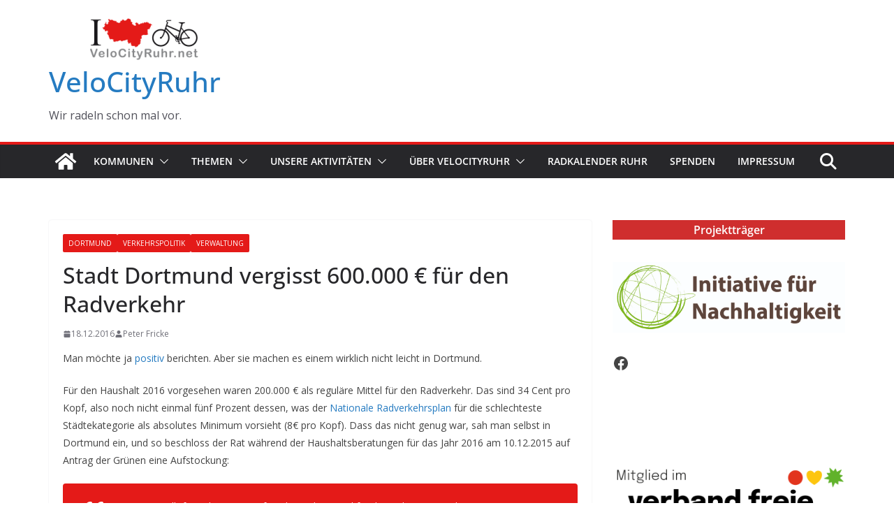

--- FILE ---
content_type: text/html; charset=UTF-8
request_url: https://velocityruhr.net/blog/2016/12/18/stadt-dortmund-vergisst-600-000-e-fuer-den-radverkehr/?replytocom=58257
body_size: 38469
content:
		<!doctype html>
		<html lang="de">
		
<head>

			<meta charset="UTF-8"/>
		<meta name="viewport" content="width=device-width, initial-scale=1">
		<link rel="profile" href="http://gmpg.org/xfn/11"/>
		
	<title>Stadt Dortmund vergisst 600.000 € für den Radverkehr &#8211; VeloCityRuhr</title>
<meta name='robots' content='max-image-preview:large, noindex, follow' />

<!-- Open Graph Meta Tags generated by Blog2Social 873 - https://www.blog2social.com -->
<meta property="og:title" content="Stadt Dortmund vergisst 600.000 € für den Radverkehr"/>
<meta property="og:description" content=""/>
<meta property="og:url" content="/blog/2016/12/18/stadt-dortmund-vergisst-600-000-e-fuer-den-radverkehr/?replytocom=58257"/>
<meta property="og:image" content="https://velocityruhr.net/wp-content/uploads/2015/10/Wappen-Stadt-Dortmund-Nutzungsbedingungen-beachten-e1446229376334.jpg"/>
<meta property="og:image:width" content="150" />
<meta property="og:image:height" content="150" />
<meta property="og:type" content="article"/>
<meta property="og:article:published_time" content="2016-12-18 18:09:26"/>
<meta property="og:article:modified_time" content="2018-03-11 17:30:36"/>
<!-- Open Graph Meta Tags generated by Blog2Social 873 - https://www.blog2social.com -->

<!-- Twitter Card generated by Blog2Social 873 - https://www.blog2social.com -->
<meta name="twitter:card" content="summary">
<meta name="twitter:title" content="Stadt Dortmund vergisst 600.000 € für den Radverkehr"/>
<meta name="twitter:description" content=""/>
<meta name="twitter:image" content="https://velocityruhr.net/wp-content/uploads/2015/10/Wappen-Stadt-Dortmund-Nutzungsbedingungen-beachten-e1446229376334.jpg"/>
<!-- Twitter Card generated by Blog2Social 873 - https://www.blog2social.com -->
<meta name="author" content="Peter Fricke"/>
<link rel='dns-prefetch' href='//fonts.googleapis.com' />
<link rel="alternate" type="application/rss+xml" title="VeloCityRuhr &raquo; Feed" href="https://velocityruhr.net/feed/" />
<link rel="alternate" type="application/rss+xml" title="VeloCityRuhr &raquo; Kommentar-Feed" href="https://velocityruhr.net/comments/feed/" />
<link rel="alternate" type="application/rss+xml" title="VeloCityRuhr &raquo; Stadt Dortmund vergisst 600.000 € für den Radverkehr-Kommentar-Feed" href="https://velocityruhr.net/blog/2016/12/18/stadt-dortmund-vergisst-600-000-e-fuer-den-radverkehr/feed/" />
<link rel="alternate" title="oEmbed (JSON)" type="application/json+oembed" href="https://velocityruhr.net/wp-json/oembed/1.0/embed?url=https%3A%2F%2Fvelocityruhr.net%2Fblog%2F2016%2F12%2F18%2Fstadt-dortmund-vergisst-600-000-e-fuer-den-radverkehr%2F" />
<link rel="alternate" title="oEmbed (XML)" type="text/xml+oembed" href="https://velocityruhr.net/wp-json/oembed/1.0/embed?url=https%3A%2F%2Fvelocityruhr.net%2Fblog%2F2016%2F12%2F18%2Fstadt-dortmund-vergisst-600-000-e-fuer-den-radverkehr%2F&#038;format=xml" />
<style id='wp-img-auto-sizes-contain-inline-css' type='text/css'>
img:is([sizes=auto i],[sizes^="auto," i]){contain-intrinsic-size:3000px 1500px}
/*# sourceURL=wp-img-auto-sizes-contain-inline-css */
</style>
<style id='wp-emoji-styles-inline-css' type='text/css'>

	img.wp-smiley, img.emoji {
		display: inline !important;
		border: none !important;
		box-shadow: none !important;
		height: 1em !important;
		width: 1em !important;
		margin: 0 0.07em !important;
		vertical-align: -0.1em !important;
		background: none !important;
		padding: 0 !important;
	}
/*# sourceURL=wp-emoji-styles-inline-css */
</style>
<style id='wp-block-library-inline-css' type='text/css'>
:root{--wp-block-synced-color:#7a00df;--wp-block-synced-color--rgb:122,0,223;--wp-bound-block-color:var(--wp-block-synced-color);--wp-editor-canvas-background:#ddd;--wp-admin-theme-color:#007cba;--wp-admin-theme-color--rgb:0,124,186;--wp-admin-theme-color-darker-10:#006ba1;--wp-admin-theme-color-darker-10--rgb:0,107,160.5;--wp-admin-theme-color-darker-20:#005a87;--wp-admin-theme-color-darker-20--rgb:0,90,135;--wp-admin-border-width-focus:2px}@media (min-resolution:192dpi){:root{--wp-admin-border-width-focus:1.5px}}.wp-element-button{cursor:pointer}:root .has-very-light-gray-background-color{background-color:#eee}:root .has-very-dark-gray-background-color{background-color:#313131}:root .has-very-light-gray-color{color:#eee}:root .has-very-dark-gray-color{color:#313131}:root .has-vivid-green-cyan-to-vivid-cyan-blue-gradient-background{background:linear-gradient(135deg,#00d084,#0693e3)}:root .has-purple-crush-gradient-background{background:linear-gradient(135deg,#34e2e4,#4721fb 50%,#ab1dfe)}:root .has-hazy-dawn-gradient-background{background:linear-gradient(135deg,#faaca8,#dad0ec)}:root .has-subdued-olive-gradient-background{background:linear-gradient(135deg,#fafae1,#67a671)}:root .has-atomic-cream-gradient-background{background:linear-gradient(135deg,#fdd79a,#004a59)}:root .has-nightshade-gradient-background{background:linear-gradient(135deg,#330968,#31cdcf)}:root .has-midnight-gradient-background{background:linear-gradient(135deg,#020381,#2874fc)}:root{--wp--preset--font-size--normal:16px;--wp--preset--font-size--huge:42px}.has-regular-font-size{font-size:1em}.has-larger-font-size{font-size:2.625em}.has-normal-font-size{font-size:var(--wp--preset--font-size--normal)}.has-huge-font-size{font-size:var(--wp--preset--font-size--huge)}.has-text-align-center{text-align:center}.has-text-align-left{text-align:left}.has-text-align-right{text-align:right}.has-fit-text{white-space:nowrap!important}#end-resizable-editor-section{display:none}.aligncenter{clear:both}.items-justified-left{justify-content:flex-start}.items-justified-center{justify-content:center}.items-justified-right{justify-content:flex-end}.items-justified-space-between{justify-content:space-between}.screen-reader-text{border:0;clip-path:inset(50%);height:1px;margin:-1px;overflow:hidden;padding:0;position:absolute;width:1px;word-wrap:normal!important}.screen-reader-text:focus{background-color:#ddd;clip-path:none;color:#444;display:block;font-size:1em;height:auto;left:5px;line-height:normal;padding:15px 23px 14px;text-decoration:none;top:5px;width:auto;z-index:100000}html :where(.has-border-color){border-style:solid}html :where([style*=border-top-color]){border-top-style:solid}html :where([style*=border-right-color]){border-right-style:solid}html :where([style*=border-bottom-color]){border-bottom-style:solid}html :where([style*=border-left-color]){border-left-style:solid}html :where([style*=border-width]){border-style:solid}html :where([style*=border-top-width]){border-top-style:solid}html :where([style*=border-right-width]){border-right-style:solid}html :where([style*=border-bottom-width]){border-bottom-style:solid}html :where([style*=border-left-width]){border-left-style:solid}html :where(img[class*=wp-image-]){height:auto;max-width:100%}:where(figure){margin:0 0 1em}html :where(.is-position-sticky){--wp-admin--admin-bar--position-offset:var(--wp-admin--admin-bar--height,0px)}@media screen and (max-width:600px){html :where(.is-position-sticky){--wp-admin--admin-bar--position-offset:0px}}

/*# sourceURL=wp-block-library-inline-css */
</style><style id='wp-block-gallery-inline-css' type='text/css'>
.blocks-gallery-grid:not(.has-nested-images),.wp-block-gallery:not(.has-nested-images){display:flex;flex-wrap:wrap;list-style-type:none;margin:0;padding:0}.blocks-gallery-grid:not(.has-nested-images) .blocks-gallery-image,.blocks-gallery-grid:not(.has-nested-images) .blocks-gallery-item,.wp-block-gallery:not(.has-nested-images) .blocks-gallery-image,.wp-block-gallery:not(.has-nested-images) .blocks-gallery-item{display:flex;flex-direction:column;flex-grow:1;justify-content:center;margin:0 1em 1em 0;position:relative;width:calc(50% - 1em)}.blocks-gallery-grid:not(.has-nested-images) .blocks-gallery-image:nth-of-type(2n),.blocks-gallery-grid:not(.has-nested-images) .blocks-gallery-item:nth-of-type(2n),.wp-block-gallery:not(.has-nested-images) .blocks-gallery-image:nth-of-type(2n),.wp-block-gallery:not(.has-nested-images) .blocks-gallery-item:nth-of-type(2n){margin-right:0}.blocks-gallery-grid:not(.has-nested-images) .blocks-gallery-image figure,.blocks-gallery-grid:not(.has-nested-images) .blocks-gallery-item figure,.wp-block-gallery:not(.has-nested-images) .blocks-gallery-image figure,.wp-block-gallery:not(.has-nested-images) .blocks-gallery-item figure{align-items:flex-end;display:flex;height:100%;justify-content:flex-start;margin:0}.blocks-gallery-grid:not(.has-nested-images) .blocks-gallery-image img,.blocks-gallery-grid:not(.has-nested-images) .blocks-gallery-item img,.wp-block-gallery:not(.has-nested-images) .blocks-gallery-image img,.wp-block-gallery:not(.has-nested-images) .blocks-gallery-item img{display:block;height:auto;max-width:100%;width:auto}.blocks-gallery-grid:not(.has-nested-images) .blocks-gallery-image figcaption,.blocks-gallery-grid:not(.has-nested-images) .blocks-gallery-item figcaption,.wp-block-gallery:not(.has-nested-images) .blocks-gallery-image figcaption,.wp-block-gallery:not(.has-nested-images) .blocks-gallery-item figcaption{background:linear-gradient(0deg,#000000b3,#0000004d 70%,#0000);bottom:0;box-sizing:border-box;color:#fff;font-size:.8em;margin:0;max-height:100%;overflow:auto;padding:3em .77em .7em;position:absolute;text-align:center;width:100%;z-index:2}.blocks-gallery-grid:not(.has-nested-images) .blocks-gallery-image figcaption img,.blocks-gallery-grid:not(.has-nested-images) .blocks-gallery-item figcaption img,.wp-block-gallery:not(.has-nested-images) .blocks-gallery-image figcaption img,.wp-block-gallery:not(.has-nested-images) .blocks-gallery-item figcaption img{display:inline}.blocks-gallery-grid:not(.has-nested-images) figcaption,.wp-block-gallery:not(.has-nested-images) figcaption{flex-grow:1}.blocks-gallery-grid:not(.has-nested-images).is-cropped .blocks-gallery-image a,.blocks-gallery-grid:not(.has-nested-images).is-cropped .blocks-gallery-image img,.blocks-gallery-grid:not(.has-nested-images).is-cropped .blocks-gallery-item a,.blocks-gallery-grid:not(.has-nested-images).is-cropped .blocks-gallery-item img,.wp-block-gallery:not(.has-nested-images).is-cropped .blocks-gallery-image a,.wp-block-gallery:not(.has-nested-images).is-cropped .blocks-gallery-image img,.wp-block-gallery:not(.has-nested-images).is-cropped .blocks-gallery-item a,.wp-block-gallery:not(.has-nested-images).is-cropped .blocks-gallery-item img{flex:1;height:100%;object-fit:cover;width:100%}.blocks-gallery-grid:not(.has-nested-images).columns-1 .blocks-gallery-image,.blocks-gallery-grid:not(.has-nested-images).columns-1 .blocks-gallery-item,.wp-block-gallery:not(.has-nested-images).columns-1 .blocks-gallery-image,.wp-block-gallery:not(.has-nested-images).columns-1 .blocks-gallery-item{margin-right:0;width:100%}@media (min-width:600px){.blocks-gallery-grid:not(.has-nested-images).columns-3 .blocks-gallery-image,.blocks-gallery-grid:not(.has-nested-images).columns-3 .blocks-gallery-item,.wp-block-gallery:not(.has-nested-images).columns-3 .blocks-gallery-image,.wp-block-gallery:not(.has-nested-images).columns-3 .blocks-gallery-item{margin-right:1em;width:calc(33.33333% - .66667em)}.blocks-gallery-grid:not(.has-nested-images).columns-4 .blocks-gallery-image,.blocks-gallery-grid:not(.has-nested-images).columns-4 .blocks-gallery-item,.wp-block-gallery:not(.has-nested-images).columns-4 .blocks-gallery-image,.wp-block-gallery:not(.has-nested-images).columns-4 .blocks-gallery-item{margin-right:1em;width:calc(25% - .75em)}.blocks-gallery-grid:not(.has-nested-images).columns-5 .blocks-gallery-image,.blocks-gallery-grid:not(.has-nested-images).columns-5 .blocks-gallery-item,.wp-block-gallery:not(.has-nested-images).columns-5 .blocks-gallery-image,.wp-block-gallery:not(.has-nested-images).columns-5 .blocks-gallery-item{margin-right:1em;width:calc(20% - .8em)}.blocks-gallery-grid:not(.has-nested-images).columns-6 .blocks-gallery-image,.blocks-gallery-grid:not(.has-nested-images).columns-6 .blocks-gallery-item,.wp-block-gallery:not(.has-nested-images).columns-6 .blocks-gallery-image,.wp-block-gallery:not(.has-nested-images).columns-6 .blocks-gallery-item{margin-right:1em;width:calc(16.66667% - .83333em)}.blocks-gallery-grid:not(.has-nested-images).columns-7 .blocks-gallery-image,.blocks-gallery-grid:not(.has-nested-images).columns-7 .blocks-gallery-item,.wp-block-gallery:not(.has-nested-images).columns-7 .blocks-gallery-image,.wp-block-gallery:not(.has-nested-images).columns-7 .blocks-gallery-item{margin-right:1em;width:calc(14.28571% - .85714em)}.blocks-gallery-grid:not(.has-nested-images).columns-8 .blocks-gallery-image,.blocks-gallery-grid:not(.has-nested-images).columns-8 .blocks-gallery-item,.wp-block-gallery:not(.has-nested-images).columns-8 .blocks-gallery-image,.wp-block-gallery:not(.has-nested-images).columns-8 .blocks-gallery-item{margin-right:1em;width:calc(12.5% - .875em)}.blocks-gallery-grid:not(.has-nested-images).columns-1 .blocks-gallery-image:nth-of-type(1n),.blocks-gallery-grid:not(.has-nested-images).columns-1 .blocks-gallery-item:nth-of-type(1n),.blocks-gallery-grid:not(.has-nested-images).columns-2 .blocks-gallery-image:nth-of-type(2n),.blocks-gallery-grid:not(.has-nested-images).columns-2 .blocks-gallery-item:nth-of-type(2n),.blocks-gallery-grid:not(.has-nested-images).columns-3 .blocks-gallery-image:nth-of-type(3n),.blocks-gallery-grid:not(.has-nested-images).columns-3 .blocks-gallery-item:nth-of-type(3n),.blocks-gallery-grid:not(.has-nested-images).columns-4 .blocks-gallery-image:nth-of-type(4n),.blocks-gallery-grid:not(.has-nested-images).columns-4 .blocks-gallery-item:nth-of-type(4n),.blocks-gallery-grid:not(.has-nested-images).columns-5 .blocks-gallery-image:nth-of-type(5n),.blocks-gallery-grid:not(.has-nested-images).columns-5 .blocks-gallery-item:nth-of-type(5n),.blocks-gallery-grid:not(.has-nested-images).columns-6 .blocks-gallery-image:nth-of-type(6n),.blocks-gallery-grid:not(.has-nested-images).columns-6 .blocks-gallery-item:nth-of-type(6n),.blocks-gallery-grid:not(.has-nested-images).columns-7 .blocks-gallery-image:nth-of-type(7n),.blocks-gallery-grid:not(.has-nested-images).columns-7 .blocks-gallery-item:nth-of-type(7n),.blocks-gallery-grid:not(.has-nested-images).columns-8 .blocks-gallery-image:nth-of-type(8n),.blocks-gallery-grid:not(.has-nested-images).columns-8 .blocks-gallery-item:nth-of-type(8n),.wp-block-gallery:not(.has-nested-images).columns-1 .blocks-gallery-image:nth-of-type(1n),.wp-block-gallery:not(.has-nested-images).columns-1 .blocks-gallery-item:nth-of-type(1n),.wp-block-gallery:not(.has-nested-images).columns-2 .blocks-gallery-image:nth-of-type(2n),.wp-block-gallery:not(.has-nested-images).columns-2 .blocks-gallery-item:nth-of-type(2n),.wp-block-gallery:not(.has-nested-images).columns-3 .blocks-gallery-image:nth-of-type(3n),.wp-block-gallery:not(.has-nested-images).columns-3 .blocks-gallery-item:nth-of-type(3n),.wp-block-gallery:not(.has-nested-images).columns-4 .blocks-gallery-image:nth-of-type(4n),.wp-block-gallery:not(.has-nested-images).columns-4 .blocks-gallery-item:nth-of-type(4n),.wp-block-gallery:not(.has-nested-images).columns-5 .blocks-gallery-image:nth-of-type(5n),.wp-block-gallery:not(.has-nested-images).columns-5 .blocks-gallery-item:nth-of-type(5n),.wp-block-gallery:not(.has-nested-images).columns-6 .blocks-gallery-image:nth-of-type(6n),.wp-block-gallery:not(.has-nested-images).columns-6 .blocks-gallery-item:nth-of-type(6n),.wp-block-gallery:not(.has-nested-images).columns-7 .blocks-gallery-image:nth-of-type(7n),.wp-block-gallery:not(.has-nested-images).columns-7 .blocks-gallery-item:nth-of-type(7n),.wp-block-gallery:not(.has-nested-images).columns-8 .blocks-gallery-image:nth-of-type(8n),.wp-block-gallery:not(.has-nested-images).columns-8 .blocks-gallery-item:nth-of-type(8n){margin-right:0}}.blocks-gallery-grid:not(.has-nested-images) .blocks-gallery-image:last-child,.blocks-gallery-grid:not(.has-nested-images) .blocks-gallery-item:last-child,.wp-block-gallery:not(.has-nested-images) .blocks-gallery-image:last-child,.wp-block-gallery:not(.has-nested-images) .blocks-gallery-item:last-child{margin-right:0}.blocks-gallery-grid:not(.has-nested-images).alignleft,.blocks-gallery-grid:not(.has-nested-images).alignright,.wp-block-gallery:not(.has-nested-images).alignleft,.wp-block-gallery:not(.has-nested-images).alignright{max-width:420px;width:100%}.blocks-gallery-grid:not(.has-nested-images).aligncenter .blocks-gallery-item figure,.wp-block-gallery:not(.has-nested-images).aligncenter .blocks-gallery-item figure{justify-content:center}.wp-block-gallery:not(.is-cropped) .blocks-gallery-item{align-self:flex-start}figure.wp-block-gallery.has-nested-images{align-items:normal}.wp-block-gallery.has-nested-images figure.wp-block-image:not(#individual-image){margin:0;width:calc(50% - var(--wp--style--unstable-gallery-gap, 16px)/2)}.wp-block-gallery.has-nested-images figure.wp-block-image{box-sizing:border-box;display:flex;flex-direction:column;flex-grow:1;justify-content:center;max-width:100%;position:relative}.wp-block-gallery.has-nested-images figure.wp-block-image>a,.wp-block-gallery.has-nested-images figure.wp-block-image>div{flex-direction:column;flex-grow:1;margin:0}.wp-block-gallery.has-nested-images figure.wp-block-image img{display:block;height:auto;max-width:100%!important;width:auto}.wp-block-gallery.has-nested-images figure.wp-block-image figcaption,.wp-block-gallery.has-nested-images figure.wp-block-image:has(figcaption):before{bottom:0;left:0;max-height:100%;position:absolute;right:0}.wp-block-gallery.has-nested-images figure.wp-block-image:has(figcaption):before{backdrop-filter:blur(3px);content:"";height:100%;-webkit-mask-image:linear-gradient(0deg,#000 20%,#0000);mask-image:linear-gradient(0deg,#000 20%,#0000);max-height:40%;pointer-events:none}.wp-block-gallery.has-nested-images figure.wp-block-image figcaption{box-sizing:border-box;color:#fff;font-size:13px;margin:0;overflow:auto;padding:1em;text-align:center;text-shadow:0 0 1.5px #000}.wp-block-gallery.has-nested-images figure.wp-block-image figcaption::-webkit-scrollbar{height:12px;width:12px}.wp-block-gallery.has-nested-images figure.wp-block-image figcaption::-webkit-scrollbar-track{background-color:initial}.wp-block-gallery.has-nested-images figure.wp-block-image figcaption::-webkit-scrollbar-thumb{background-clip:padding-box;background-color:initial;border:3px solid #0000;border-radius:8px}.wp-block-gallery.has-nested-images figure.wp-block-image figcaption:focus-within::-webkit-scrollbar-thumb,.wp-block-gallery.has-nested-images figure.wp-block-image figcaption:focus::-webkit-scrollbar-thumb,.wp-block-gallery.has-nested-images figure.wp-block-image figcaption:hover::-webkit-scrollbar-thumb{background-color:#fffc}.wp-block-gallery.has-nested-images figure.wp-block-image figcaption{scrollbar-color:#0000 #0000;scrollbar-gutter:stable both-edges;scrollbar-width:thin}.wp-block-gallery.has-nested-images figure.wp-block-image figcaption:focus,.wp-block-gallery.has-nested-images figure.wp-block-image figcaption:focus-within,.wp-block-gallery.has-nested-images figure.wp-block-image figcaption:hover{scrollbar-color:#fffc #0000}.wp-block-gallery.has-nested-images figure.wp-block-image figcaption{will-change:transform}@media (hover:none){.wp-block-gallery.has-nested-images figure.wp-block-image figcaption{scrollbar-color:#fffc #0000}}.wp-block-gallery.has-nested-images figure.wp-block-image figcaption{background:linear-gradient(0deg,#0006,#0000)}.wp-block-gallery.has-nested-images figure.wp-block-image figcaption img{display:inline}.wp-block-gallery.has-nested-images figure.wp-block-image figcaption a{color:inherit}.wp-block-gallery.has-nested-images figure.wp-block-image.has-custom-border img{box-sizing:border-box}.wp-block-gallery.has-nested-images figure.wp-block-image.has-custom-border>a,.wp-block-gallery.has-nested-images figure.wp-block-image.has-custom-border>div,.wp-block-gallery.has-nested-images figure.wp-block-image.is-style-rounded>a,.wp-block-gallery.has-nested-images figure.wp-block-image.is-style-rounded>div{flex:1 1 auto}.wp-block-gallery.has-nested-images figure.wp-block-image.has-custom-border figcaption,.wp-block-gallery.has-nested-images figure.wp-block-image.is-style-rounded figcaption{background:none;color:inherit;flex:initial;margin:0;padding:10px 10px 9px;position:relative;text-shadow:none}.wp-block-gallery.has-nested-images figure.wp-block-image.has-custom-border:before,.wp-block-gallery.has-nested-images figure.wp-block-image.is-style-rounded:before{content:none}.wp-block-gallery.has-nested-images figcaption{flex-basis:100%;flex-grow:1;text-align:center}.wp-block-gallery.has-nested-images:not(.is-cropped) figure.wp-block-image:not(#individual-image){margin-bottom:auto;margin-top:0}.wp-block-gallery.has-nested-images.is-cropped figure.wp-block-image:not(#individual-image){align-self:inherit}.wp-block-gallery.has-nested-images.is-cropped figure.wp-block-image:not(#individual-image)>a,.wp-block-gallery.has-nested-images.is-cropped figure.wp-block-image:not(#individual-image)>div:not(.components-drop-zone){display:flex}.wp-block-gallery.has-nested-images.is-cropped figure.wp-block-image:not(#individual-image) a,.wp-block-gallery.has-nested-images.is-cropped figure.wp-block-image:not(#individual-image) img{flex:1 0 0%;height:100%;object-fit:cover;width:100%}.wp-block-gallery.has-nested-images.columns-1 figure.wp-block-image:not(#individual-image){width:100%}@media (min-width:600px){.wp-block-gallery.has-nested-images.columns-3 figure.wp-block-image:not(#individual-image){width:calc(33.33333% - var(--wp--style--unstable-gallery-gap, 16px)*.66667)}.wp-block-gallery.has-nested-images.columns-4 figure.wp-block-image:not(#individual-image){width:calc(25% - var(--wp--style--unstable-gallery-gap, 16px)*.75)}.wp-block-gallery.has-nested-images.columns-5 figure.wp-block-image:not(#individual-image){width:calc(20% - var(--wp--style--unstable-gallery-gap, 16px)*.8)}.wp-block-gallery.has-nested-images.columns-6 figure.wp-block-image:not(#individual-image){width:calc(16.66667% - var(--wp--style--unstable-gallery-gap, 16px)*.83333)}.wp-block-gallery.has-nested-images.columns-7 figure.wp-block-image:not(#individual-image){width:calc(14.28571% - var(--wp--style--unstable-gallery-gap, 16px)*.85714)}.wp-block-gallery.has-nested-images.columns-8 figure.wp-block-image:not(#individual-image){width:calc(12.5% - var(--wp--style--unstable-gallery-gap, 16px)*.875)}.wp-block-gallery.has-nested-images.columns-default figure.wp-block-image:not(#individual-image){width:calc(33.33% - var(--wp--style--unstable-gallery-gap, 16px)*.66667)}.wp-block-gallery.has-nested-images.columns-default figure.wp-block-image:not(#individual-image):first-child:nth-last-child(2),.wp-block-gallery.has-nested-images.columns-default figure.wp-block-image:not(#individual-image):first-child:nth-last-child(2)~figure.wp-block-image:not(#individual-image){width:calc(50% - var(--wp--style--unstable-gallery-gap, 16px)*.5)}.wp-block-gallery.has-nested-images.columns-default figure.wp-block-image:not(#individual-image):first-child:last-child{width:100%}}.wp-block-gallery.has-nested-images.alignleft,.wp-block-gallery.has-nested-images.alignright{max-width:420px;width:100%}.wp-block-gallery.has-nested-images.aligncenter{justify-content:center}
/*# sourceURL=https://velocityruhr.net/wp-includes/blocks/gallery/style.min.css */
</style>
<style id='wp-block-gallery-theme-inline-css' type='text/css'>
.blocks-gallery-caption{color:#555;font-size:13px;text-align:center}.is-dark-theme .blocks-gallery-caption{color:#ffffffa6}
/*# sourceURL=https://velocityruhr.net/wp-includes/blocks/gallery/theme.min.css */
</style>
<style id='wp-block-heading-inline-css' type='text/css'>
h1:where(.wp-block-heading).has-background,h2:where(.wp-block-heading).has-background,h3:where(.wp-block-heading).has-background,h4:where(.wp-block-heading).has-background,h5:where(.wp-block-heading).has-background,h6:where(.wp-block-heading).has-background{padding:1.25em 2.375em}h1.has-text-align-left[style*=writing-mode]:where([style*=vertical-lr]),h1.has-text-align-right[style*=writing-mode]:where([style*=vertical-rl]),h2.has-text-align-left[style*=writing-mode]:where([style*=vertical-lr]),h2.has-text-align-right[style*=writing-mode]:where([style*=vertical-rl]),h3.has-text-align-left[style*=writing-mode]:where([style*=vertical-lr]),h3.has-text-align-right[style*=writing-mode]:where([style*=vertical-rl]),h4.has-text-align-left[style*=writing-mode]:where([style*=vertical-lr]),h4.has-text-align-right[style*=writing-mode]:where([style*=vertical-rl]),h5.has-text-align-left[style*=writing-mode]:where([style*=vertical-lr]),h5.has-text-align-right[style*=writing-mode]:where([style*=vertical-rl]),h6.has-text-align-left[style*=writing-mode]:where([style*=vertical-lr]),h6.has-text-align-right[style*=writing-mode]:where([style*=vertical-rl]){rotate:180deg}
/*# sourceURL=https://velocityruhr.net/wp-includes/blocks/heading/style.min.css */
</style>
<style id='wp-block-image-inline-css' type='text/css'>
.wp-block-image>a,.wp-block-image>figure>a{display:inline-block}.wp-block-image img{box-sizing:border-box;height:auto;max-width:100%;vertical-align:bottom}@media not (prefers-reduced-motion){.wp-block-image img.hide{visibility:hidden}.wp-block-image img.show{animation:show-content-image .4s}}.wp-block-image[style*=border-radius] img,.wp-block-image[style*=border-radius]>a{border-radius:inherit}.wp-block-image.has-custom-border img{box-sizing:border-box}.wp-block-image.aligncenter{text-align:center}.wp-block-image.alignfull>a,.wp-block-image.alignwide>a{width:100%}.wp-block-image.alignfull img,.wp-block-image.alignwide img{height:auto;width:100%}.wp-block-image .aligncenter,.wp-block-image .alignleft,.wp-block-image .alignright,.wp-block-image.aligncenter,.wp-block-image.alignleft,.wp-block-image.alignright{display:table}.wp-block-image .aligncenter>figcaption,.wp-block-image .alignleft>figcaption,.wp-block-image .alignright>figcaption,.wp-block-image.aligncenter>figcaption,.wp-block-image.alignleft>figcaption,.wp-block-image.alignright>figcaption{caption-side:bottom;display:table-caption}.wp-block-image .alignleft{float:left;margin:.5em 1em .5em 0}.wp-block-image .alignright{float:right;margin:.5em 0 .5em 1em}.wp-block-image .aligncenter{margin-left:auto;margin-right:auto}.wp-block-image :where(figcaption){margin-bottom:1em;margin-top:.5em}.wp-block-image.is-style-circle-mask img{border-radius:9999px}@supports ((-webkit-mask-image:none) or (mask-image:none)) or (-webkit-mask-image:none){.wp-block-image.is-style-circle-mask img{border-radius:0;-webkit-mask-image:url('data:image/svg+xml;utf8,<svg viewBox="0 0 100 100" xmlns="http://www.w3.org/2000/svg"><circle cx="50" cy="50" r="50"/></svg>');mask-image:url('data:image/svg+xml;utf8,<svg viewBox="0 0 100 100" xmlns="http://www.w3.org/2000/svg"><circle cx="50" cy="50" r="50"/></svg>');mask-mode:alpha;-webkit-mask-position:center;mask-position:center;-webkit-mask-repeat:no-repeat;mask-repeat:no-repeat;-webkit-mask-size:contain;mask-size:contain}}:root :where(.wp-block-image.is-style-rounded img,.wp-block-image .is-style-rounded img){border-radius:9999px}.wp-block-image figure{margin:0}.wp-lightbox-container{display:flex;flex-direction:column;position:relative}.wp-lightbox-container img{cursor:zoom-in}.wp-lightbox-container img:hover+button{opacity:1}.wp-lightbox-container button{align-items:center;backdrop-filter:blur(16px) saturate(180%);background-color:#5a5a5a40;border:none;border-radius:4px;cursor:zoom-in;display:flex;height:20px;justify-content:center;opacity:0;padding:0;position:absolute;right:16px;text-align:center;top:16px;width:20px;z-index:100}@media not (prefers-reduced-motion){.wp-lightbox-container button{transition:opacity .2s ease}}.wp-lightbox-container button:focus-visible{outline:3px auto #5a5a5a40;outline:3px auto -webkit-focus-ring-color;outline-offset:3px}.wp-lightbox-container button:hover{cursor:pointer;opacity:1}.wp-lightbox-container button:focus{opacity:1}.wp-lightbox-container button:focus,.wp-lightbox-container button:hover,.wp-lightbox-container button:not(:hover):not(:active):not(.has-background){background-color:#5a5a5a40;border:none}.wp-lightbox-overlay{box-sizing:border-box;cursor:zoom-out;height:100vh;left:0;overflow:hidden;position:fixed;top:0;visibility:hidden;width:100%;z-index:100000}.wp-lightbox-overlay .close-button{align-items:center;cursor:pointer;display:flex;justify-content:center;min-height:40px;min-width:40px;padding:0;position:absolute;right:calc(env(safe-area-inset-right) + 16px);top:calc(env(safe-area-inset-top) + 16px);z-index:5000000}.wp-lightbox-overlay .close-button:focus,.wp-lightbox-overlay .close-button:hover,.wp-lightbox-overlay .close-button:not(:hover):not(:active):not(.has-background){background:none;border:none}.wp-lightbox-overlay .lightbox-image-container{height:var(--wp--lightbox-container-height);left:50%;overflow:hidden;position:absolute;top:50%;transform:translate(-50%,-50%);transform-origin:top left;width:var(--wp--lightbox-container-width);z-index:9999999999}.wp-lightbox-overlay .wp-block-image{align-items:center;box-sizing:border-box;display:flex;height:100%;justify-content:center;margin:0;position:relative;transform-origin:0 0;width:100%;z-index:3000000}.wp-lightbox-overlay .wp-block-image img{height:var(--wp--lightbox-image-height);min-height:var(--wp--lightbox-image-height);min-width:var(--wp--lightbox-image-width);width:var(--wp--lightbox-image-width)}.wp-lightbox-overlay .wp-block-image figcaption{display:none}.wp-lightbox-overlay button{background:none;border:none}.wp-lightbox-overlay .scrim{background-color:#fff;height:100%;opacity:.9;position:absolute;width:100%;z-index:2000000}.wp-lightbox-overlay.active{visibility:visible}@media not (prefers-reduced-motion){.wp-lightbox-overlay.active{animation:turn-on-visibility .25s both}.wp-lightbox-overlay.active img{animation:turn-on-visibility .35s both}.wp-lightbox-overlay.show-closing-animation:not(.active){animation:turn-off-visibility .35s both}.wp-lightbox-overlay.show-closing-animation:not(.active) img{animation:turn-off-visibility .25s both}.wp-lightbox-overlay.zoom.active{animation:none;opacity:1;visibility:visible}.wp-lightbox-overlay.zoom.active .lightbox-image-container{animation:lightbox-zoom-in .4s}.wp-lightbox-overlay.zoom.active .lightbox-image-container img{animation:none}.wp-lightbox-overlay.zoom.active .scrim{animation:turn-on-visibility .4s forwards}.wp-lightbox-overlay.zoom.show-closing-animation:not(.active){animation:none}.wp-lightbox-overlay.zoom.show-closing-animation:not(.active) .lightbox-image-container{animation:lightbox-zoom-out .4s}.wp-lightbox-overlay.zoom.show-closing-animation:not(.active) .lightbox-image-container img{animation:none}.wp-lightbox-overlay.zoom.show-closing-animation:not(.active) .scrim{animation:turn-off-visibility .4s forwards}}@keyframes show-content-image{0%{visibility:hidden}99%{visibility:hidden}to{visibility:visible}}@keyframes turn-on-visibility{0%{opacity:0}to{opacity:1}}@keyframes turn-off-visibility{0%{opacity:1;visibility:visible}99%{opacity:0;visibility:visible}to{opacity:0;visibility:hidden}}@keyframes lightbox-zoom-in{0%{transform:translate(calc((-100vw + var(--wp--lightbox-scrollbar-width))/2 + var(--wp--lightbox-initial-left-position)),calc(-50vh + var(--wp--lightbox-initial-top-position))) scale(var(--wp--lightbox-scale))}to{transform:translate(-50%,-50%) scale(1)}}@keyframes lightbox-zoom-out{0%{transform:translate(-50%,-50%) scale(1);visibility:visible}99%{visibility:visible}to{transform:translate(calc((-100vw + var(--wp--lightbox-scrollbar-width))/2 + var(--wp--lightbox-initial-left-position)),calc(-50vh + var(--wp--lightbox-initial-top-position))) scale(var(--wp--lightbox-scale));visibility:hidden}}
/*# sourceURL=https://velocityruhr.net/wp-includes/blocks/image/style.min.css */
</style>
<style id='wp-block-image-theme-inline-css' type='text/css'>
:root :where(.wp-block-image figcaption){color:#555;font-size:13px;text-align:center}.is-dark-theme :root :where(.wp-block-image figcaption){color:#ffffffa6}.wp-block-image{margin:0 0 1em}
/*# sourceURL=https://velocityruhr.net/wp-includes/blocks/image/theme.min.css */
</style>
<style id='wp-block-latest-comments-inline-css' type='text/css'>
ol.wp-block-latest-comments{box-sizing:border-box;margin-left:0}:where(.wp-block-latest-comments:not([style*=line-height] .wp-block-latest-comments__comment)){line-height:1.1}:where(.wp-block-latest-comments:not([style*=line-height] .wp-block-latest-comments__comment-excerpt p)){line-height:1.8}.has-dates :where(.wp-block-latest-comments:not([style*=line-height])),.has-excerpts :where(.wp-block-latest-comments:not([style*=line-height])){line-height:1.5}.wp-block-latest-comments .wp-block-latest-comments{padding-left:0}.wp-block-latest-comments__comment{list-style:none;margin-bottom:1em}.has-avatars .wp-block-latest-comments__comment{list-style:none;min-height:2.25em}.has-avatars .wp-block-latest-comments__comment .wp-block-latest-comments__comment-excerpt,.has-avatars .wp-block-latest-comments__comment .wp-block-latest-comments__comment-meta{margin-left:3.25em}.wp-block-latest-comments__comment-excerpt p{font-size:.875em;margin:.36em 0 1.4em}.wp-block-latest-comments__comment-date{display:block;font-size:.75em}.wp-block-latest-comments .avatar,.wp-block-latest-comments__comment-avatar{border-radius:1.5em;display:block;float:left;height:2.5em;margin-right:.75em;width:2.5em}.wp-block-latest-comments[class*=-font-size] a,.wp-block-latest-comments[style*=font-size] a{font-size:inherit}
/*# sourceURL=https://velocityruhr.net/wp-includes/blocks/latest-comments/style.min.css */
</style>
<style id='wp-block-paragraph-inline-css' type='text/css'>
.is-small-text{font-size:.875em}.is-regular-text{font-size:1em}.is-large-text{font-size:2.25em}.is-larger-text{font-size:3em}.has-drop-cap:not(:focus):first-letter{float:left;font-size:8.4em;font-style:normal;font-weight:100;line-height:.68;margin:.05em .1em 0 0;text-transform:uppercase}body.rtl .has-drop-cap:not(:focus):first-letter{float:none;margin-left:.1em}p.has-drop-cap.has-background{overflow:hidden}:root :where(p.has-background){padding:1.25em 2.375em}:where(p.has-text-color:not(.has-link-color)) a{color:inherit}p.has-text-align-left[style*="writing-mode:vertical-lr"],p.has-text-align-right[style*="writing-mode:vertical-rl"]{rotate:180deg}
/*# sourceURL=https://velocityruhr.net/wp-includes/blocks/paragraph/style.min.css */
</style>
<style id='wp-block-social-links-inline-css' type='text/css'>
.wp-block-social-links{background:none;box-sizing:border-box;margin-left:0;padding-left:0;padding-right:0;text-indent:0}.wp-block-social-links .wp-social-link a,.wp-block-social-links .wp-social-link a:hover{border-bottom:0;box-shadow:none;text-decoration:none}.wp-block-social-links .wp-social-link svg{height:1em;width:1em}.wp-block-social-links .wp-social-link span:not(.screen-reader-text){font-size:.65em;margin-left:.5em;margin-right:.5em}.wp-block-social-links.has-small-icon-size{font-size:16px}.wp-block-social-links,.wp-block-social-links.has-normal-icon-size{font-size:24px}.wp-block-social-links.has-large-icon-size{font-size:36px}.wp-block-social-links.has-huge-icon-size{font-size:48px}.wp-block-social-links.aligncenter{display:flex;justify-content:center}.wp-block-social-links.alignright{justify-content:flex-end}.wp-block-social-link{border-radius:9999px;display:block}@media not (prefers-reduced-motion){.wp-block-social-link{transition:transform .1s ease}}.wp-block-social-link{height:auto}.wp-block-social-link a{align-items:center;display:flex;line-height:0}.wp-block-social-link:hover{transform:scale(1.1)}.wp-block-social-links .wp-block-social-link.wp-social-link{display:inline-block;margin:0;padding:0}.wp-block-social-links .wp-block-social-link.wp-social-link .wp-block-social-link-anchor,.wp-block-social-links .wp-block-social-link.wp-social-link .wp-block-social-link-anchor svg,.wp-block-social-links .wp-block-social-link.wp-social-link .wp-block-social-link-anchor:active,.wp-block-social-links .wp-block-social-link.wp-social-link .wp-block-social-link-anchor:hover,.wp-block-social-links .wp-block-social-link.wp-social-link .wp-block-social-link-anchor:visited{color:currentColor;fill:currentColor}:where(.wp-block-social-links:not(.is-style-logos-only)) .wp-social-link{background-color:#f0f0f0;color:#444}:where(.wp-block-social-links:not(.is-style-logos-only)) .wp-social-link-amazon{background-color:#f90;color:#fff}:where(.wp-block-social-links:not(.is-style-logos-only)) .wp-social-link-bandcamp{background-color:#1ea0c3;color:#fff}:where(.wp-block-social-links:not(.is-style-logos-only)) .wp-social-link-behance{background-color:#0757fe;color:#fff}:where(.wp-block-social-links:not(.is-style-logos-only)) .wp-social-link-bluesky{background-color:#0a7aff;color:#fff}:where(.wp-block-social-links:not(.is-style-logos-only)) .wp-social-link-codepen{background-color:#1e1f26;color:#fff}:where(.wp-block-social-links:not(.is-style-logos-only)) .wp-social-link-deviantart{background-color:#02e49b;color:#fff}:where(.wp-block-social-links:not(.is-style-logos-only)) .wp-social-link-discord{background-color:#5865f2;color:#fff}:where(.wp-block-social-links:not(.is-style-logos-only)) .wp-social-link-dribbble{background-color:#e94c89;color:#fff}:where(.wp-block-social-links:not(.is-style-logos-only)) .wp-social-link-dropbox{background-color:#4280ff;color:#fff}:where(.wp-block-social-links:not(.is-style-logos-only)) .wp-social-link-etsy{background-color:#f45800;color:#fff}:where(.wp-block-social-links:not(.is-style-logos-only)) .wp-social-link-facebook{background-color:#0866ff;color:#fff}:where(.wp-block-social-links:not(.is-style-logos-only)) .wp-social-link-fivehundredpx{background-color:#000;color:#fff}:where(.wp-block-social-links:not(.is-style-logos-only)) .wp-social-link-flickr{background-color:#0461dd;color:#fff}:where(.wp-block-social-links:not(.is-style-logos-only)) .wp-social-link-foursquare{background-color:#e65678;color:#fff}:where(.wp-block-social-links:not(.is-style-logos-only)) .wp-social-link-github{background-color:#24292d;color:#fff}:where(.wp-block-social-links:not(.is-style-logos-only)) .wp-social-link-goodreads{background-color:#eceadd;color:#382110}:where(.wp-block-social-links:not(.is-style-logos-only)) .wp-social-link-google{background-color:#ea4434;color:#fff}:where(.wp-block-social-links:not(.is-style-logos-only)) .wp-social-link-gravatar{background-color:#1d4fc4;color:#fff}:where(.wp-block-social-links:not(.is-style-logos-only)) .wp-social-link-instagram{background-color:#f00075;color:#fff}:where(.wp-block-social-links:not(.is-style-logos-only)) .wp-social-link-lastfm{background-color:#e21b24;color:#fff}:where(.wp-block-social-links:not(.is-style-logos-only)) .wp-social-link-linkedin{background-color:#0d66c2;color:#fff}:where(.wp-block-social-links:not(.is-style-logos-only)) .wp-social-link-mastodon{background-color:#3288d4;color:#fff}:where(.wp-block-social-links:not(.is-style-logos-only)) .wp-social-link-medium{background-color:#000;color:#fff}:where(.wp-block-social-links:not(.is-style-logos-only)) .wp-social-link-meetup{background-color:#f6405f;color:#fff}:where(.wp-block-social-links:not(.is-style-logos-only)) .wp-social-link-patreon{background-color:#000;color:#fff}:where(.wp-block-social-links:not(.is-style-logos-only)) .wp-social-link-pinterest{background-color:#e60122;color:#fff}:where(.wp-block-social-links:not(.is-style-logos-only)) .wp-social-link-pocket{background-color:#ef4155;color:#fff}:where(.wp-block-social-links:not(.is-style-logos-only)) .wp-social-link-reddit{background-color:#ff4500;color:#fff}:where(.wp-block-social-links:not(.is-style-logos-only)) .wp-social-link-skype{background-color:#0478d7;color:#fff}:where(.wp-block-social-links:not(.is-style-logos-only)) .wp-social-link-snapchat{background-color:#fefc00;color:#fff;stroke:#000}:where(.wp-block-social-links:not(.is-style-logos-only)) .wp-social-link-soundcloud{background-color:#ff5600;color:#fff}:where(.wp-block-social-links:not(.is-style-logos-only)) .wp-social-link-spotify{background-color:#1bd760;color:#fff}:where(.wp-block-social-links:not(.is-style-logos-only)) .wp-social-link-telegram{background-color:#2aabee;color:#fff}:where(.wp-block-social-links:not(.is-style-logos-only)) .wp-social-link-threads{background-color:#000;color:#fff}:where(.wp-block-social-links:not(.is-style-logos-only)) .wp-social-link-tiktok{background-color:#000;color:#fff}:where(.wp-block-social-links:not(.is-style-logos-only)) .wp-social-link-tumblr{background-color:#011835;color:#fff}:where(.wp-block-social-links:not(.is-style-logos-only)) .wp-social-link-twitch{background-color:#6440a4;color:#fff}:where(.wp-block-social-links:not(.is-style-logos-only)) .wp-social-link-twitter{background-color:#1da1f2;color:#fff}:where(.wp-block-social-links:not(.is-style-logos-only)) .wp-social-link-vimeo{background-color:#1eb7ea;color:#fff}:where(.wp-block-social-links:not(.is-style-logos-only)) .wp-social-link-vk{background-color:#4680c2;color:#fff}:where(.wp-block-social-links:not(.is-style-logos-only)) .wp-social-link-wordpress{background-color:#3499cd;color:#fff}:where(.wp-block-social-links:not(.is-style-logos-only)) .wp-social-link-whatsapp{background-color:#25d366;color:#fff}:where(.wp-block-social-links:not(.is-style-logos-only)) .wp-social-link-x{background-color:#000;color:#fff}:where(.wp-block-social-links:not(.is-style-logos-only)) .wp-social-link-yelp{background-color:#d32422;color:#fff}:where(.wp-block-social-links:not(.is-style-logos-only)) .wp-social-link-youtube{background-color:red;color:#fff}:where(.wp-block-social-links.is-style-logos-only) .wp-social-link{background:none}:where(.wp-block-social-links.is-style-logos-only) .wp-social-link svg{height:1.25em;width:1.25em}:where(.wp-block-social-links.is-style-logos-only) .wp-social-link-amazon{color:#f90}:where(.wp-block-social-links.is-style-logos-only) .wp-social-link-bandcamp{color:#1ea0c3}:where(.wp-block-social-links.is-style-logos-only) .wp-social-link-behance{color:#0757fe}:where(.wp-block-social-links.is-style-logos-only) .wp-social-link-bluesky{color:#0a7aff}:where(.wp-block-social-links.is-style-logos-only) .wp-social-link-codepen{color:#1e1f26}:where(.wp-block-social-links.is-style-logos-only) .wp-social-link-deviantart{color:#02e49b}:where(.wp-block-social-links.is-style-logos-only) .wp-social-link-discord{color:#5865f2}:where(.wp-block-social-links.is-style-logos-only) .wp-social-link-dribbble{color:#e94c89}:where(.wp-block-social-links.is-style-logos-only) .wp-social-link-dropbox{color:#4280ff}:where(.wp-block-social-links.is-style-logos-only) .wp-social-link-etsy{color:#f45800}:where(.wp-block-social-links.is-style-logos-only) .wp-social-link-facebook{color:#0866ff}:where(.wp-block-social-links.is-style-logos-only) .wp-social-link-fivehundredpx{color:#000}:where(.wp-block-social-links.is-style-logos-only) .wp-social-link-flickr{color:#0461dd}:where(.wp-block-social-links.is-style-logos-only) .wp-social-link-foursquare{color:#e65678}:where(.wp-block-social-links.is-style-logos-only) .wp-social-link-github{color:#24292d}:where(.wp-block-social-links.is-style-logos-only) .wp-social-link-goodreads{color:#382110}:where(.wp-block-social-links.is-style-logos-only) .wp-social-link-google{color:#ea4434}:where(.wp-block-social-links.is-style-logos-only) .wp-social-link-gravatar{color:#1d4fc4}:where(.wp-block-social-links.is-style-logos-only) .wp-social-link-instagram{color:#f00075}:where(.wp-block-social-links.is-style-logos-only) .wp-social-link-lastfm{color:#e21b24}:where(.wp-block-social-links.is-style-logos-only) .wp-social-link-linkedin{color:#0d66c2}:where(.wp-block-social-links.is-style-logos-only) .wp-social-link-mastodon{color:#3288d4}:where(.wp-block-social-links.is-style-logos-only) .wp-social-link-medium{color:#000}:where(.wp-block-social-links.is-style-logos-only) .wp-social-link-meetup{color:#f6405f}:where(.wp-block-social-links.is-style-logos-only) .wp-social-link-patreon{color:#000}:where(.wp-block-social-links.is-style-logos-only) .wp-social-link-pinterest{color:#e60122}:where(.wp-block-social-links.is-style-logos-only) .wp-social-link-pocket{color:#ef4155}:where(.wp-block-social-links.is-style-logos-only) .wp-social-link-reddit{color:#ff4500}:where(.wp-block-social-links.is-style-logos-only) .wp-social-link-skype{color:#0478d7}:where(.wp-block-social-links.is-style-logos-only) .wp-social-link-snapchat{color:#fff;stroke:#000}:where(.wp-block-social-links.is-style-logos-only) .wp-social-link-soundcloud{color:#ff5600}:where(.wp-block-social-links.is-style-logos-only) .wp-social-link-spotify{color:#1bd760}:where(.wp-block-social-links.is-style-logos-only) .wp-social-link-telegram{color:#2aabee}:where(.wp-block-social-links.is-style-logos-only) .wp-social-link-threads{color:#000}:where(.wp-block-social-links.is-style-logos-only) .wp-social-link-tiktok{color:#000}:where(.wp-block-social-links.is-style-logos-only) .wp-social-link-tumblr{color:#011835}:where(.wp-block-social-links.is-style-logos-only) .wp-social-link-twitch{color:#6440a4}:where(.wp-block-social-links.is-style-logos-only) .wp-social-link-twitter{color:#1da1f2}:where(.wp-block-social-links.is-style-logos-only) .wp-social-link-vimeo{color:#1eb7ea}:where(.wp-block-social-links.is-style-logos-only) .wp-social-link-vk{color:#4680c2}:where(.wp-block-social-links.is-style-logos-only) .wp-social-link-whatsapp{color:#25d366}:where(.wp-block-social-links.is-style-logos-only) .wp-social-link-wordpress{color:#3499cd}:where(.wp-block-social-links.is-style-logos-only) .wp-social-link-x{color:#000}:where(.wp-block-social-links.is-style-logos-only) .wp-social-link-yelp{color:#d32422}:where(.wp-block-social-links.is-style-logos-only) .wp-social-link-youtube{color:red}.wp-block-social-links.is-style-pill-shape .wp-social-link{width:auto}:root :where(.wp-block-social-links .wp-social-link a){padding:.25em}:root :where(.wp-block-social-links.is-style-logos-only .wp-social-link a){padding:0}:root :where(.wp-block-social-links.is-style-pill-shape .wp-social-link a){padding-left:.6666666667em;padding-right:.6666666667em}.wp-block-social-links:not(.has-icon-color):not(.has-icon-background-color) .wp-social-link-snapchat .wp-block-social-link-label{color:#000}
/*# sourceURL=https://velocityruhr.net/wp-includes/blocks/social-links/style.min.css */
</style>
<style id='global-styles-inline-css' type='text/css'>
:root{--wp--preset--aspect-ratio--square: 1;--wp--preset--aspect-ratio--4-3: 4/3;--wp--preset--aspect-ratio--3-4: 3/4;--wp--preset--aspect-ratio--3-2: 3/2;--wp--preset--aspect-ratio--2-3: 2/3;--wp--preset--aspect-ratio--16-9: 16/9;--wp--preset--aspect-ratio--9-16: 9/16;--wp--preset--color--black: #000000;--wp--preset--color--cyan-bluish-gray: #abb8c3;--wp--preset--color--white: #ffffff;--wp--preset--color--pale-pink: #f78da7;--wp--preset--color--vivid-red: #cf2e2e;--wp--preset--color--luminous-vivid-orange: #ff6900;--wp--preset--color--luminous-vivid-amber: #fcb900;--wp--preset--color--light-green-cyan: #7bdcb5;--wp--preset--color--vivid-green-cyan: #00d084;--wp--preset--color--pale-cyan-blue: #8ed1fc;--wp--preset--color--vivid-cyan-blue: #0693e3;--wp--preset--color--vivid-purple: #9b51e0;--wp--preset--color--cm-color-1: #257BC1;--wp--preset--color--cm-color-2: #2270B0;--wp--preset--color--cm-color-3: #FFFFFF;--wp--preset--color--cm-color-4: #F9FEFD;--wp--preset--color--cm-color-5: #27272A;--wp--preset--color--cm-color-6: #16181A;--wp--preset--color--cm-color-7: #8F8F8F;--wp--preset--color--cm-color-8: #FFFFFF;--wp--preset--color--cm-color-9: #C7C7C7;--wp--preset--gradient--vivid-cyan-blue-to-vivid-purple: linear-gradient(135deg,rgb(6,147,227) 0%,rgb(155,81,224) 100%);--wp--preset--gradient--light-green-cyan-to-vivid-green-cyan: linear-gradient(135deg,rgb(122,220,180) 0%,rgb(0,208,130) 100%);--wp--preset--gradient--luminous-vivid-amber-to-luminous-vivid-orange: linear-gradient(135deg,rgb(252,185,0) 0%,rgb(255,105,0) 100%);--wp--preset--gradient--luminous-vivid-orange-to-vivid-red: linear-gradient(135deg,rgb(255,105,0) 0%,rgb(207,46,46) 100%);--wp--preset--gradient--very-light-gray-to-cyan-bluish-gray: linear-gradient(135deg,rgb(238,238,238) 0%,rgb(169,184,195) 100%);--wp--preset--gradient--cool-to-warm-spectrum: linear-gradient(135deg,rgb(74,234,220) 0%,rgb(151,120,209) 20%,rgb(207,42,186) 40%,rgb(238,44,130) 60%,rgb(251,105,98) 80%,rgb(254,248,76) 100%);--wp--preset--gradient--blush-light-purple: linear-gradient(135deg,rgb(255,206,236) 0%,rgb(152,150,240) 100%);--wp--preset--gradient--blush-bordeaux: linear-gradient(135deg,rgb(254,205,165) 0%,rgb(254,45,45) 50%,rgb(107,0,62) 100%);--wp--preset--gradient--luminous-dusk: linear-gradient(135deg,rgb(255,203,112) 0%,rgb(199,81,192) 50%,rgb(65,88,208) 100%);--wp--preset--gradient--pale-ocean: linear-gradient(135deg,rgb(255,245,203) 0%,rgb(182,227,212) 50%,rgb(51,167,181) 100%);--wp--preset--gradient--electric-grass: linear-gradient(135deg,rgb(202,248,128) 0%,rgb(113,206,126) 100%);--wp--preset--gradient--midnight: linear-gradient(135deg,rgb(2,3,129) 0%,rgb(40,116,252) 100%);--wp--preset--font-size--small: 13px;--wp--preset--font-size--medium: 16px;--wp--preset--font-size--large: 20px;--wp--preset--font-size--x-large: 24px;--wp--preset--font-size--xx-large: 30px;--wp--preset--font-size--huge: 36px;--wp--preset--font-family--dm-sans: DM Sans, sans-serif;--wp--preset--font-family--public-sans: Public Sans, sans-serif;--wp--preset--font-family--roboto: Roboto, sans-serif;--wp--preset--font-family--segoe-ui: Segoe UI, Arial, sans-serif;--wp--preset--font-family--ibm-plex-serif: IBM Plex Serif, sans-serif;--wp--preset--font-family--inter: Inter, sans-serif;--wp--preset--spacing--20: 0.44rem;--wp--preset--spacing--30: 0.67rem;--wp--preset--spacing--40: 1rem;--wp--preset--spacing--50: 1.5rem;--wp--preset--spacing--60: 2.25rem;--wp--preset--spacing--70: 3.38rem;--wp--preset--spacing--80: 5.06rem;--wp--preset--shadow--natural: 6px 6px 9px rgba(0, 0, 0, 0.2);--wp--preset--shadow--deep: 12px 12px 50px rgba(0, 0, 0, 0.4);--wp--preset--shadow--sharp: 6px 6px 0px rgba(0, 0, 0, 0.2);--wp--preset--shadow--outlined: 6px 6px 0px -3px rgb(255, 255, 255), 6px 6px rgb(0, 0, 0);--wp--preset--shadow--crisp: 6px 6px 0px rgb(0, 0, 0);}:root { --wp--style--global--content-size: 760px;--wp--style--global--wide-size: 1160px; }:where(body) { margin: 0; }.wp-site-blocks > .alignleft { float: left; margin-right: 2em; }.wp-site-blocks > .alignright { float: right; margin-left: 2em; }.wp-site-blocks > .aligncenter { justify-content: center; margin-left: auto; margin-right: auto; }:where(.wp-site-blocks) > * { margin-block-start: 24px; margin-block-end: 0; }:where(.wp-site-blocks) > :first-child { margin-block-start: 0; }:where(.wp-site-blocks) > :last-child { margin-block-end: 0; }:root { --wp--style--block-gap: 24px; }:root :where(.is-layout-flow) > :first-child{margin-block-start: 0;}:root :where(.is-layout-flow) > :last-child{margin-block-end: 0;}:root :where(.is-layout-flow) > *{margin-block-start: 24px;margin-block-end: 0;}:root :where(.is-layout-constrained) > :first-child{margin-block-start: 0;}:root :where(.is-layout-constrained) > :last-child{margin-block-end: 0;}:root :where(.is-layout-constrained) > *{margin-block-start: 24px;margin-block-end: 0;}:root :where(.is-layout-flex){gap: 24px;}:root :where(.is-layout-grid){gap: 24px;}.is-layout-flow > .alignleft{float: left;margin-inline-start: 0;margin-inline-end: 2em;}.is-layout-flow > .alignright{float: right;margin-inline-start: 2em;margin-inline-end: 0;}.is-layout-flow > .aligncenter{margin-left: auto !important;margin-right: auto !important;}.is-layout-constrained > .alignleft{float: left;margin-inline-start: 0;margin-inline-end: 2em;}.is-layout-constrained > .alignright{float: right;margin-inline-start: 2em;margin-inline-end: 0;}.is-layout-constrained > .aligncenter{margin-left: auto !important;margin-right: auto !important;}.is-layout-constrained > :where(:not(.alignleft):not(.alignright):not(.alignfull)){max-width: var(--wp--style--global--content-size);margin-left: auto !important;margin-right: auto !important;}.is-layout-constrained > .alignwide{max-width: var(--wp--style--global--wide-size);}body .is-layout-flex{display: flex;}.is-layout-flex{flex-wrap: wrap;align-items: center;}.is-layout-flex > :is(*, div){margin: 0;}body .is-layout-grid{display: grid;}.is-layout-grid > :is(*, div){margin: 0;}body{padding-top: 0px;padding-right: 0px;padding-bottom: 0px;padding-left: 0px;}a:where(:not(.wp-element-button)){text-decoration: underline;}:root :where(.wp-element-button, .wp-block-button__link){background-color: #32373c;border-width: 0;color: #fff;font-family: inherit;font-size: inherit;font-style: inherit;font-weight: inherit;letter-spacing: inherit;line-height: inherit;padding-top: calc(0.667em + 2px);padding-right: calc(1.333em + 2px);padding-bottom: calc(0.667em + 2px);padding-left: calc(1.333em + 2px);text-decoration: none;text-transform: inherit;}.has-black-color{color: var(--wp--preset--color--black) !important;}.has-cyan-bluish-gray-color{color: var(--wp--preset--color--cyan-bluish-gray) !important;}.has-white-color{color: var(--wp--preset--color--white) !important;}.has-pale-pink-color{color: var(--wp--preset--color--pale-pink) !important;}.has-vivid-red-color{color: var(--wp--preset--color--vivid-red) !important;}.has-luminous-vivid-orange-color{color: var(--wp--preset--color--luminous-vivid-orange) !important;}.has-luminous-vivid-amber-color{color: var(--wp--preset--color--luminous-vivid-amber) !important;}.has-light-green-cyan-color{color: var(--wp--preset--color--light-green-cyan) !important;}.has-vivid-green-cyan-color{color: var(--wp--preset--color--vivid-green-cyan) !important;}.has-pale-cyan-blue-color{color: var(--wp--preset--color--pale-cyan-blue) !important;}.has-vivid-cyan-blue-color{color: var(--wp--preset--color--vivid-cyan-blue) !important;}.has-vivid-purple-color{color: var(--wp--preset--color--vivid-purple) !important;}.has-cm-color-1-color{color: var(--wp--preset--color--cm-color-1) !important;}.has-cm-color-2-color{color: var(--wp--preset--color--cm-color-2) !important;}.has-cm-color-3-color{color: var(--wp--preset--color--cm-color-3) !important;}.has-cm-color-4-color{color: var(--wp--preset--color--cm-color-4) !important;}.has-cm-color-5-color{color: var(--wp--preset--color--cm-color-5) !important;}.has-cm-color-6-color{color: var(--wp--preset--color--cm-color-6) !important;}.has-cm-color-7-color{color: var(--wp--preset--color--cm-color-7) !important;}.has-cm-color-8-color{color: var(--wp--preset--color--cm-color-8) !important;}.has-cm-color-9-color{color: var(--wp--preset--color--cm-color-9) !important;}.has-black-background-color{background-color: var(--wp--preset--color--black) !important;}.has-cyan-bluish-gray-background-color{background-color: var(--wp--preset--color--cyan-bluish-gray) !important;}.has-white-background-color{background-color: var(--wp--preset--color--white) !important;}.has-pale-pink-background-color{background-color: var(--wp--preset--color--pale-pink) !important;}.has-vivid-red-background-color{background-color: var(--wp--preset--color--vivid-red) !important;}.has-luminous-vivid-orange-background-color{background-color: var(--wp--preset--color--luminous-vivid-orange) !important;}.has-luminous-vivid-amber-background-color{background-color: var(--wp--preset--color--luminous-vivid-amber) !important;}.has-light-green-cyan-background-color{background-color: var(--wp--preset--color--light-green-cyan) !important;}.has-vivid-green-cyan-background-color{background-color: var(--wp--preset--color--vivid-green-cyan) !important;}.has-pale-cyan-blue-background-color{background-color: var(--wp--preset--color--pale-cyan-blue) !important;}.has-vivid-cyan-blue-background-color{background-color: var(--wp--preset--color--vivid-cyan-blue) !important;}.has-vivid-purple-background-color{background-color: var(--wp--preset--color--vivid-purple) !important;}.has-cm-color-1-background-color{background-color: var(--wp--preset--color--cm-color-1) !important;}.has-cm-color-2-background-color{background-color: var(--wp--preset--color--cm-color-2) !important;}.has-cm-color-3-background-color{background-color: var(--wp--preset--color--cm-color-3) !important;}.has-cm-color-4-background-color{background-color: var(--wp--preset--color--cm-color-4) !important;}.has-cm-color-5-background-color{background-color: var(--wp--preset--color--cm-color-5) !important;}.has-cm-color-6-background-color{background-color: var(--wp--preset--color--cm-color-6) !important;}.has-cm-color-7-background-color{background-color: var(--wp--preset--color--cm-color-7) !important;}.has-cm-color-8-background-color{background-color: var(--wp--preset--color--cm-color-8) !important;}.has-cm-color-9-background-color{background-color: var(--wp--preset--color--cm-color-9) !important;}.has-black-border-color{border-color: var(--wp--preset--color--black) !important;}.has-cyan-bluish-gray-border-color{border-color: var(--wp--preset--color--cyan-bluish-gray) !important;}.has-white-border-color{border-color: var(--wp--preset--color--white) !important;}.has-pale-pink-border-color{border-color: var(--wp--preset--color--pale-pink) !important;}.has-vivid-red-border-color{border-color: var(--wp--preset--color--vivid-red) !important;}.has-luminous-vivid-orange-border-color{border-color: var(--wp--preset--color--luminous-vivid-orange) !important;}.has-luminous-vivid-amber-border-color{border-color: var(--wp--preset--color--luminous-vivid-amber) !important;}.has-light-green-cyan-border-color{border-color: var(--wp--preset--color--light-green-cyan) !important;}.has-vivid-green-cyan-border-color{border-color: var(--wp--preset--color--vivid-green-cyan) !important;}.has-pale-cyan-blue-border-color{border-color: var(--wp--preset--color--pale-cyan-blue) !important;}.has-vivid-cyan-blue-border-color{border-color: var(--wp--preset--color--vivid-cyan-blue) !important;}.has-vivid-purple-border-color{border-color: var(--wp--preset--color--vivid-purple) !important;}.has-cm-color-1-border-color{border-color: var(--wp--preset--color--cm-color-1) !important;}.has-cm-color-2-border-color{border-color: var(--wp--preset--color--cm-color-2) !important;}.has-cm-color-3-border-color{border-color: var(--wp--preset--color--cm-color-3) !important;}.has-cm-color-4-border-color{border-color: var(--wp--preset--color--cm-color-4) !important;}.has-cm-color-5-border-color{border-color: var(--wp--preset--color--cm-color-5) !important;}.has-cm-color-6-border-color{border-color: var(--wp--preset--color--cm-color-6) !important;}.has-cm-color-7-border-color{border-color: var(--wp--preset--color--cm-color-7) !important;}.has-cm-color-8-border-color{border-color: var(--wp--preset--color--cm-color-8) !important;}.has-cm-color-9-border-color{border-color: var(--wp--preset--color--cm-color-9) !important;}.has-vivid-cyan-blue-to-vivid-purple-gradient-background{background: var(--wp--preset--gradient--vivid-cyan-blue-to-vivid-purple) !important;}.has-light-green-cyan-to-vivid-green-cyan-gradient-background{background: var(--wp--preset--gradient--light-green-cyan-to-vivid-green-cyan) !important;}.has-luminous-vivid-amber-to-luminous-vivid-orange-gradient-background{background: var(--wp--preset--gradient--luminous-vivid-amber-to-luminous-vivid-orange) !important;}.has-luminous-vivid-orange-to-vivid-red-gradient-background{background: var(--wp--preset--gradient--luminous-vivid-orange-to-vivid-red) !important;}.has-very-light-gray-to-cyan-bluish-gray-gradient-background{background: var(--wp--preset--gradient--very-light-gray-to-cyan-bluish-gray) !important;}.has-cool-to-warm-spectrum-gradient-background{background: var(--wp--preset--gradient--cool-to-warm-spectrum) !important;}.has-blush-light-purple-gradient-background{background: var(--wp--preset--gradient--blush-light-purple) !important;}.has-blush-bordeaux-gradient-background{background: var(--wp--preset--gradient--blush-bordeaux) !important;}.has-luminous-dusk-gradient-background{background: var(--wp--preset--gradient--luminous-dusk) !important;}.has-pale-ocean-gradient-background{background: var(--wp--preset--gradient--pale-ocean) !important;}.has-electric-grass-gradient-background{background: var(--wp--preset--gradient--electric-grass) !important;}.has-midnight-gradient-background{background: var(--wp--preset--gradient--midnight) !important;}.has-small-font-size{font-size: var(--wp--preset--font-size--small) !important;}.has-medium-font-size{font-size: var(--wp--preset--font-size--medium) !important;}.has-large-font-size{font-size: var(--wp--preset--font-size--large) !important;}.has-x-large-font-size{font-size: var(--wp--preset--font-size--x-large) !important;}.has-xx-large-font-size{font-size: var(--wp--preset--font-size--xx-large) !important;}.has-huge-font-size{font-size: var(--wp--preset--font-size--huge) !important;}.has-dm-sans-font-family{font-family: var(--wp--preset--font-family--dm-sans) !important;}.has-public-sans-font-family{font-family: var(--wp--preset--font-family--public-sans) !important;}.has-roboto-font-family{font-family: var(--wp--preset--font-family--roboto) !important;}.has-segoe-ui-font-family{font-family: var(--wp--preset--font-family--segoe-ui) !important;}.has-ibm-plex-serif-font-family{font-family: var(--wp--preset--font-family--ibm-plex-serif) !important;}.has-inter-font-family{font-family: var(--wp--preset--font-family--inter) !important;}
/*# sourceURL=global-styles-inline-css */
</style>
<style id='core-block-supports-inline-css' type='text/css'>
.wp-elements-1f78064582b973d0b07269ff3331d10c a:where(:not(.wp-element-button)){color:var(--wp--preset--color--white);}.wp-block-gallery.wp-block-gallery-1{--wp--style--unstable-gallery-gap:var( --wp--style--gallery-gap-default, var( --gallery-block--gutter-size, var( --wp--style--block-gap, 0.5em ) ) );gap:var( --wp--style--gallery-gap-default, var( --gallery-block--gutter-size, var( --wp--style--block-gap, 0.5em ) ) );}.wp-elements-d34dd4b9e435148fd64d8d5f4e7fa401 a:where(:not(.wp-element-button)){color:var(--wp--preset--color--white);}.wp-elements-649ff43f6d331d9c14a8d99a2b70f6f7 a:where(:not(.wp-element-button)){color:var(--wp--preset--color--white);}
/*# sourceURL=core-block-supports-inline-css */
</style>

<link rel='stylesheet' id='colormag_style-css' href='https://velocityruhr.net/wp-content/themes/colormag/style.css?ver=1769331286' type='text/css' media='all' />
<style id='colormag_style-inline-css' type='text/css'>
.colormag-button,
			blockquote, button,
			input[type=reset],
			input[type=button],
			input[type=submit],
			.cm-home-icon.front_page_on,
			.cm-post-categories a,
			.cm-primary-nav ul li ul li:hover,
			.cm-primary-nav ul li.current-menu-item,
			.cm-primary-nav ul li.current_page_ancestor,
			.cm-primary-nav ul li.current-menu-ancestor,
			.cm-primary-nav ul li.current_page_item,
			.cm-primary-nav ul li:hover,
			.cm-primary-nav ul li.focus,
			.cm-mobile-nav li a:hover,
			.colormag-header-clean #cm-primary-nav .cm-menu-toggle:hover,
			.cm-header .cm-mobile-nav li:hover,
			.cm-header .cm-mobile-nav li.current-page-ancestor,
			.cm-header .cm-mobile-nav li.current-menu-ancestor,
			.cm-header .cm-mobile-nav li.current-page-item,
			.cm-header .cm-mobile-nav li.current-menu-item,
			.cm-primary-nav ul li.focus > a,
			.cm-layout-2 .cm-primary-nav ul ul.sub-menu li.focus > a,
			.cm-mobile-nav .current-menu-item>a, .cm-mobile-nav .current_page_item>a,
			.colormag-header-clean .cm-mobile-nav li:hover > a,
			.colormag-header-clean .cm-mobile-nav li.current-page-ancestor > a,
			.colormag-header-clean .cm-mobile-nav li.current-menu-ancestor > a,
			.colormag-header-clean .cm-mobile-nav li.current-page-item > a,
			.colormag-header-clean .cm-mobile-nav li.current-menu-item > a,
			.fa.search-top:hover,
			.widget_call_to_action .btn--primary,
			.colormag-footer--classic .cm-footer-cols .cm-row .cm-widget-title span::before,
			.colormag-footer--classic-bordered .cm-footer-cols .cm-row .cm-widget-title span::before,
			.cm-featured-posts .cm-widget-title span,
			.cm-featured-category-slider-widget .cm-slide-content .cm-entry-header-meta .cm-post-categories a,
			.cm-highlighted-posts .cm-post-content .cm-entry-header-meta .cm-post-categories a,
			.cm-category-slide-next, .cm-category-slide-prev, .slide-next,
			.slide-prev, .cm-tabbed-widget ul li, .cm-posts .wp-pagenavi .current,
			.cm-posts .wp-pagenavi a:hover, .cm-secondary .cm-widget-title span,
			.cm-posts .post .cm-post-content .cm-entry-header-meta .cm-post-categories a,
			.cm-page-header .cm-page-title span, .entry-meta .post-format i,
			.format-link .cm-entry-summary a, .cm-entry-button, .infinite-scroll .tg-infinite-scroll,
			.no-more-post-text, .pagination span,
			.comments-area .comment-author-link span,
			.cm-footer-cols .cm-row .cm-widget-title span,
			.advertisement_above_footer .cm-widget-title span,
			.error, .cm-primary .cm-widget-title span,
			.related-posts-wrapper.style-three .cm-post-content .cm-entry-title a:hover:before,
			.cm-slider-area .cm-widget-title span,
			.cm-beside-slider-widget .cm-widget-title span,
			.top-full-width-sidebar .cm-widget-title span,
			.wp-block-quote, .wp-block-quote.is-style-large,
			.wp-block-quote.has-text-align-right,
			.cm-error-404 .cm-btn, .widget .wp-block-heading, .wp-block-search button,
			.widget a::before, .cm-post-date a::before,
			.byline a::before,
			.colormag-footer--classic-bordered .cm-widget-title::before,
			.wp-block-button__link,
			#cm-tertiary .cm-widget-title span,
			.link-pagination .post-page-numbers.current,
			.wp-block-query-pagination-numbers .page-numbers.current,
			.wp-element-button,
			.wp-block-button .wp-block-button__link,
			.wp-element-button,
			.cm-layout-2 .cm-primary-nav ul ul.sub-menu li:hover,
			.cm-layout-2 .cm-primary-nav ul ul.sub-menu li.current-menu-ancestor,
			.cm-layout-2 .cm-primary-nav ul ul.sub-menu li.current-menu-item,
			.cm-layout-2 .cm-primary-nav ul ul.sub-menu li.focus,
			.search-wrap button,
			.page-numbers .current,
			.cm-footer-builder .cm-widget-title span,
			.wp-block-search .wp-element-button:hover{background-color:#e41a18;}a,
			.cm-layout-2 #cm-primary-nav .fa.search-top:hover,
			.cm-layout-2 #cm-primary-nav.cm-mobile-nav .cm-random-post a:hover .fa-random,
			.cm-layout-2 #cm-primary-nav.cm-primary-nav .cm-random-post a:hover .fa-random,
			.cm-layout-2 .breaking-news .newsticker a:hover,
			.cm-layout-2 .cm-primary-nav ul li.current-menu-item > a,
			.cm-layout-2 .cm-primary-nav ul li.current_page_item > a,
			.cm-layout-2 .cm-primary-nav ul li:hover > a,
			.cm-layout-2 .cm-primary-nav ul li.focus > a
			.dark-skin .cm-layout-2-style-1 #cm-primary-nav.cm-primary-nav .cm-home-icon:hover .fa,
			.byline a:hover, .comments a:hover, .cm-edit-link a:hover, .cm-post-date a:hover,
			.social-links:not(.cm-header-actions .social-links) i.fa:hover, .cm-tag-links a:hover,
			.colormag-header-clean .social-links li:hover i.fa, .cm-layout-2-style-1 .social-links li:hover i.fa,
			.colormag-header-clean .breaking-news .newsticker a:hover, .widget_featured_posts .article-content .cm-entry-title a:hover,
			.widget_featured_slider .slide-content .cm-below-entry-meta .byline a:hover,
			.widget_featured_slider .slide-content .cm-below-entry-meta .comments a:hover,
			.widget_featured_slider .slide-content .cm-below-entry-meta .cm-post-date a:hover,
			.widget_featured_slider .slide-content .cm-entry-title a:hover,
			.widget_block_picture_news.widget_featured_posts .article-content .cm-entry-title a:hover,
			.widget_highlighted_posts .article-content .cm-below-entry-meta .byline a:hover,
			.widget_highlighted_posts .article-content .cm-below-entry-meta .comments a:hover,
			.widget_highlighted_posts .article-content .cm-below-entry-meta .cm-post-date a:hover,
			.widget_highlighted_posts .article-content .cm-entry-title a:hover, i.fa-arrow-up, i.fa-arrow-down,
			.cm-site-title a, #content .post .article-content .cm-entry-title a:hover, .entry-meta .byline i,
			.entry-meta .cat-links i, .entry-meta a, .post .cm-entry-title a:hover, .search .cm-entry-title a:hover,
			.entry-meta .comments-link a:hover, .entry-meta .cm-edit-link a:hover, .entry-meta .cm-post-date a:hover,
			.entry-meta .cm-tag-links a:hover, .single #content .tags a:hover, .count, .next a:hover, .previous a:hover,
			.related-posts-main-title .fa, .single-related-posts .article-content .cm-entry-title a:hover,
			.pagination a span:hover,
			#content .comments-area a.comment-cm-edit-link:hover, #content .comments-area a.comment-permalink:hover,
			#content .comments-area article header cite a:hover, .comments-area .comment-author-link a:hover,
			.comment .comment-reply-link:hover,
			.nav-next a, .nav-previous a,
			#cm-footer .cm-footer-menu ul li a:hover,
			.cm-footer-cols .cm-row a:hover, a#scroll-up i, .related-posts-wrapper-flyout .cm-entry-title a:hover,
			.human-diff-time .human-diff-time-display:hover,
			.cm-layout-2-style-1 #cm-primary-nav .fa:hover,
			.cm-footer-bar a,
			.cm-post-date a:hover,
			.cm-author a:hover,
			.cm-comments-link a:hover,
			.cm-tag-links a:hover,
			.cm-edit-link a:hover,
			.cm-footer-bar .copyright a,
			.cm-featured-posts .cm-entry-title a:hover,
			.cm-posts .post .cm-post-content .cm-entry-title a:hover,
			.cm-posts .post .single-title-above .cm-entry-title a:hover,
			.cm-layout-2 .cm-primary-nav ul li:hover > a,
			.cm-layout-2 #cm-primary-nav .fa:hover,
			.cm-entry-title a:hover,
			button:hover, input[type="button"]:hover,
			input[type="reset"]:hover,
			input[type="submit"]:hover,
			.wp-block-button .wp-block-button__link:hover,
			.cm-button:hover,
			.wp-element-button:hover,
			li.product .added_to_cart:hover,
			.comments-area .comment-permalink:hover,
			.cm-footer-bar-area .cm-footer-bar__2 a{color:#e41a18;}#cm-primary-nav,
			.cm-contained .cm-header-2 .cm-row, .cm-header-builder.cm-full-width .cm-main-header .cm-header-bottom-row{border-top-color:#e41a18;}.cm-layout-2 #cm-primary-nav,
			.cm-layout-2 .cm-primary-nav ul ul.sub-menu li:hover,
			.cm-layout-2 .cm-primary-nav ul > li:hover > a,
			.cm-layout-2 .cm-primary-nav ul > li.current-menu-item > a,
			.cm-layout-2 .cm-primary-nav ul > li.current-menu-ancestor > a,
			.cm-layout-2 .cm-primary-nav ul ul.sub-menu li.current-menu-ancestor,
			.cm-layout-2 .cm-primary-nav ul ul.sub-menu li.current-menu-item,
			.cm-layout-2 .cm-primary-nav ul ul.sub-menu li.focus,
			cm-layout-2 .cm-primary-nav ul ul.sub-menu li.current-menu-ancestor,
			cm-layout-2 .cm-primary-nav ul ul.sub-menu li.current-menu-item,
			cm-layout-2 #cm-primary-nav .cm-menu-toggle:hover,
			cm-layout-2 #cm-primary-nav.cm-mobile-nav .cm-menu-toggle,
			cm-layout-2 .cm-primary-nav ul > li:hover > a,
			cm-layout-2 .cm-primary-nav ul > li.current-menu-item > a,
			cm-layout-2 .cm-primary-nav ul > li.current-menu-ancestor > a,
			.cm-layout-2 .cm-primary-nav ul li.focus > a, .pagination a span:hover,
			.cm-error-404 .cm-btn,
			.single-post .cm-post-categories a::after,
			.widget .block-title,
			.cm-layout-2 .cm-primary-nav ul li.focus > a,
			button,
			input[type="button"],
			input[type="reset"],
			input[type="submit"],
			.wp-block-button .wp-block-button__link,
			.cm-button,
			.wp-element-button,
			li.product .added_to_cart{border-color:#e41a18;}.cm-secondary .cm-widget-title,
			#cm-tertiary .cm-widget-title,
			.widget_featured_posts .widget-title,
			#secondary .widget-title,
			#cm-tertiary .widget-title,
			.cm-page-header .cm-page-title,
			.cm-footer-cols .cm-row .widget-title,
			.advertisement_above_footer .widget-title,
			#primary .widget-title,
			.widget_slider_area .widget-title,
			.widget_beside_slider .widget-title,
			.top-full-width-sidebar .widget-title,
			.cm-footer-cols .cm-row .cm-widget-title,
			.cm-footer-bar .copyright a,
			.cm-layout-2.cm-layout-2-style-2 #cm-primary-nav,
			.cm-layout-2 .cm-primary-nav ul > li:hover > a,
			.cm-footer-builder .cm-widget-title,
			.cm-layout-2 .cm-primary-nav ul > li.current-menu-item > a{border-bottom-color:#e41a18;}body{color:#444444;}.cm-posts .post{box-shadow:0px 0px 2px 0px #E4E4E7;}body,
			button,
			input,
			select,
			textarea,
			blockquote p,
			.entry-meta,
			.cm-entry-button,
			dl,
			.previous a,
			.next a,
			.nav-previous a,
			.nav-next a,
			#respond h3#reply-title #cancel-comment-reply-link,
			#respond form input[type="text"],
			#respond form textarea,
			.cm-secondary .widget,
			.cm-error-404 .widget,
			.cm-entry-summary p{font-family:Open Sans;}h1 ,h2, h3, h4, h5, h6{font-family:Open Sans;font-style:inherit;}@media screen and (min-width: 992px) {.cm-primary{width:70%;}}.colormag-button,
			input[type="reset"],
			input[type="button"],
			input[type="submit"],
			button,
			.cm-entry-button span,
			.wp-block-button .wp-block-button__link{color:#ffffff;}.cm-entry-button span,.colormag-button, input[type="reset"], input[type="button"], input[type="submit"], button, .more-link, .wp-block-button .wp-block-button__link{border-radius:3px;}.cm-content{background-color:#ffffff;background-size:contain;}body,body.boxed{background-color:efefef;background-position:;background-size:;background-attachment:;background-repeat:;}.cm-header .cm-menu-toggle svg,
			.cm-header .cm-menu-toggle svg{fill:#fff;}.cm-footer-bar-area .cm-footer-bar__2 a{color:#207daf;}.colormag-button,
			blockquote, button,
			input[type=reset],
			input[type=button],
			input[type=submit],
			.cm-home-icon.front_page_on,
			.cm-post-categories a,
			.cm-primary-nav ul li ul li:hover,
			.cm-primary-nav ul li.current-menu-item,
			.cm-primary-nav ul li.current_page_ancestor,
			.cm-primary-nav ul li.current-menu-ancestor,
			.cm-primary-nav ul li.current_page_item,
			.cm-primary-nav ul li:hover,
			.cm-primary-nav ul li.focus,
			.cm-mobile-nav li a:hover,
			.colormag-header-clean #cm-primary-nav .cm-menu-toggle:hover,
			.cm-header .cm-mobile-nav li:hover,
			.cm-header .cm-mobile-nav li.current-page-ancestor,
			.cm-header .cm-mobile-nav li.current-menu-ancestor,
			.cm-header .cm-mobile-nav li.current-page-item,
			.cm-header .cm-mobile-nav li.current-menu-item,
			.cm-primary-nav ul li.focus > a,
			.cm-layout-2 .cm-primary-nav ul ul.sub-menu li.focus > a,
			.cm-mobile-nav .current-menu-item>a, .cm-mobile-nav .current_page_item>a,
			.colormag-header-clean .cm-mobile-nav li:hover > a,
			.colormag-header-clean .cm-mobile-nav li.current-page-ancestor > a,
			.colormag-header-clean .cm-mobile-nav li.current-menu-ancestor > a,
			.colormag-header-clean .cm-mobile-nav li.current-page-item > a,
			.colormag-header-clean .cm-mobile-nav li.current-menu-item > a,
			.fa.search-top:hover,
			.widget_call_to_action .btn--primary,
			.colormag-footer--classic .cm-footer-cols .cm-row .cm-widget-title span::before,
			.colormag-footer--classic-bordered .cm-footer-cols .cm-row .cm-widget-title span::before,
			.cm-featured-posts .cm-widget-title span,
			.cm-featured-category-slider-widget .cm-slide-content .cm-entry-header-meta .cm-post-categories a,
			.cm-highlighted-posts .cm-post-content .cm-entry-header-meta .cm-post-categories a,
			.cm-category-slide-next, .cm-category-slide-prev, .slide-next,
			.slide-prev, .cm-tabbed-widget ul li, .cm-posts .wp-pagenavi .current,
			.cm-posts .wp-pagenavi a:hover, .cm-secondary .cm-widget-title span,
			.cm-posts .post .cm-post-content .cm-entry-header-meta .cm-post-categories a,
			.cm-page-header .cm-page-title span, .entry-meta .post-format i,
			.format-link .cm-entry-summary a, .cm-entry-button, .infinite-scroll .tg-infinite-scroll,
			.no-more-post-text, .pagination span,
			.comments-area .comment-author-link span,
			.cm-footer-cols .cm-row .cm-widget-title span,
			.advertisement_above_footer .cm-widget-title span,
			.error, .cm-primary .cm-widget-title span,
			.related-posts-wrapper.style-three .cm-post-content .cm-entry-title a:hover:before,
			.cm-slider-area .cm-widget-title span,
			.cm-beside-slider-widget .cm-widget-title span,
			.top-full-width-sidebar .cm-widget-title span,
			.wp-block-quote, .wp-block-quote.is-style-large,
			.wp-block-quote.has-text-align-right,
			.cm-error-404 .cm-btn, .widget .wp-block-heading, .wp-block-search button,
			.widget a::before, .cm-post-date a::before,
			.byline a::before,
			.colormag-footer--classic-bordered .cm-widget-title::before,
			.wp-block-button__link,
			#cm-tertiary .cm-widget-title span,
			.link-pagination .post-page-numbers.current,
			.wp-block-query-pagination-numbers .page-numbers.current,
			.wp-element-button,
			.wp-block-button .wp-block-button__link,
			.wp-element-button,
			.cm-layout-2 .cm-primary-nav ul ul.sub-menu li:hover,
			.cm-layout-2 .cm-primary-nav ul ul.sub-menu li.current-menu-ancestor,
			.cm-layout-2 .cm-primary-nav ul ul.sub-menu li.current-menu-item,
			.cm-layout-2 .cm-primary-nav ul ul.sub-menu li.focus,
			.search-wrap button,
			.page-numbers .current,
			.cm-footer-builder .cm-widget-title span,
			.wp-block-search .wp-element-button:hover{background-color:#e41a18;}a,
			.cm-layout-2 #cm-primary-nav .fa.search-top:hover,
			.cm-layout-2 #cm-primary-nav.cm-mobile-nav .cm-random-post a:hover .fa-random,
			.cm-layout-2 #cm-primary-nav.cm-primary-nav .cm-random-post a:hover .fa-random,
			.cm-layout-2 .breaking-news .newsticker a:hover,
			.cm-layout-2 .cm-primary-nav ul li.current-menu-item > a,
			.cm-layout-2 .cm-primary-nav ul li.current_page_item > a,
			.cm-layout-2 .cm-primary-nav ul li:hover > a,
			.cm-layout-2 .cm-primary-nav ul li.focus > a
			.dark-skin .cm-layout-2-style-1 #cm-primary-nav.cm-primary-nav .cm-home-icon:hover .fa,
			.byline a:hover, .comments a:hover, .cm-edit-link a:hover, .cm-post-date a:hover,
			.social-links:not(.cm-header-actions .social-links) i.fa:hover, .cm-tag-links a:hover,
			.colormag-header-clean .social-links li:hover i.fa, .cm-layout-2-style-1 .social-links li:hover i.fa,
			.colormag-header-clean .breaking-news .newsticker a:hover, .widget_featured_posts .article-content .cm-entry-title a:hover,
			.widget_featured_slider .slide-content .cm-below-entry-meta .byline a:hover,
			.widget_featured_slider .slide-content .cm-below-entry-meta .comments a:hover,
			.widget_featured_slider .slide-content .cm-below-entry-meta .cm-post-date a:hover,
			.widget_featured_slider .slide-content .cm-entry-title a:hover,
			.widget_block_picture_news.widget_featured_posts .article-content .cm-entry-title a:hover,
			.widget_highlighted_posts .article-content .cm-below-entry-meta .byline a:hover,
			.widget_highlighted_posts .article-content .cm-below-entry-meta .comments a:hover,
			.widget_highlighted_posts .article-content .cm-below-entry-meta .cm-post-date a:hover,
			.widget_highlighted_posts .article-content .cm-entry-title a:hover, i.fa-arrow-up, i.fa-arrow-down,
			.cm-site-title a, #content .post .article-content .cm-entry-title a:hover, .entry-meta .byline i,
			.entry-meta .cat-links i, .entry-meta a, .post .cm-entry-title a:hover, .search .cm-entry-title a:hover,
			.entry-meta .comments-link a:hover, .entry-meta .cm-edit-link a:hover, .entry-meta .cm-post-date a:hover,
			.entry-meta .cm-tag-links a:hover, .single #content .tags a:hover, .count, .next a:hover, .previous a:hover,
			.related-posts-main-title .fa, .single-related-posts .article-content .cm-entry-title a:hover,
			.pagination a span:hover,
			#content .comments-area a.comment-cm-edit-link:hover, #content .comments-area a.comment-permalink:hover,
			#content .comments-area article header cite a:hover, .comments-area .comment-author-link a:hover,
			.comment .comment-reply-link:hover,
			.nav-next a, .nav-previous a,
			#cm-footer .cm-footer-menu ul li a:hover,
			.cm-footer-cols .cm-row a:hover, a#scroll-up i, .related-posts-wrapper-flyout .cm-entry-title a:hover,
			.human-diff-time .human-diff-time-display:hover,
			.cm-layout-2-style-1 #cm-primary-nav .fa:hover,
			.cm-footer-bar a,
			.cm-post-date a:hover,
			.cm-author a:hover,
			.cm-comments-link a:hover,
			.cm-tag-links a:hover,
			.cm-edit-link a:hover,
			.cm-footer-bar .copyright a,
			.cm-featured-posts .cm-entry-title a:hover,
			.cm-posts .post .cm-post-content .cm-entry-title a:hover,
			.cm-posts .post .single-title-above .cm-entry-title a:hover,
			.cm-layout-2 .cm-primary-nav ul li:hover > a,
			.cm-layout-2 #cm-primary-nav .fa:hover,
			.cm-entry-title a:hover,
			button:hover, input[type="button"]:hover,
			input[type="reset"]:hover,
			input[type="submit"]:hover,
			.wp-block-button .wp-block-button__link:hover,
			.cm-button:hover,
			.wp-element-button:hover,
			li.product .added_to_cart:hover,
			.comments-area .comment-permalink:hover,
			.cm-footer-bar-area .cm-footer-bar__2 a{color:#e41a18;}#cm-primary-nav,
			.cm-contained .cm-header-2 .cm-row, .cm-header-builder.cm-full-width .cm-main-header .cm-header-bottom-row{border-top-color:#e41a18;}.cm-layout-2 #cm-primary-nav,
			.cm-layout-2 .cm-primary-nav ul ul.sub-menu li:hover,
			.cm-layout-2 .cm-primary-nav ul > li:hover > a,
			.cm-layout-2 .cm-primary-nav ul > li.current-menu-item > a,
			.cm-layout-2 .cm-primary-nav ul > li.current-menu-ancestor > a,
			.cm-layout-2 .cm-primary-nav ul ul.sub-menu li.current-menu-ancestor,
			.cm-layout-2 .cm-primary-nav ul ul.sub-menu li.current-menu-item,
			.cm-layout-2 .cm-primary-nav ul ul.sub-menu li.focus,
			cm-layout-2 .cm-primary-nav ul ul.sub-menu li.current-menu-ancestor,
			cm-layout-2 .cm-primary-nav ul ul.sub-menu li.current-menu-item,
			cm-layout-2 #cm-primary-nav .cm-menu-toggle:hover,
			cm-layout-2 #cm-primary-nav.cm-mobile-nav .cm-menu-toggle,
			cm-layout-2 .cm-primary-nav ul > li:hover > a,
			cm-layout-2 .cm-primary-nav ul > li.current-menu-item > a,
			cm-layout-2 .cm-primary-nav ul > li.current-menu-ancestor > a,
			.cm-layout-2 .cm-primary-nav ul li.focus > a, .pagination a span:hover,
			.cm-error-404 .cm-btn,
			.single-post .cm-post-categories a::after,
			.widget .block-title,
			.cm-layout-2 .cm-primary-nav ul li.focus > a,
			button,
			input[type="button"],
			input[type="reset"],
			input[type="submit"],
			.wp-block-button .wp-block-button__link,
			.cm-button,
			.wp-element-button,
			li.product .added_to_cart{border-color:#e41a18;}.cm-secondary .cm-widget-title,
			#cm-tertiary .cm-widget-title,
			.widget_featured_posts .widget-title,
			#secondary .widget-title,
			#cm-tertiary .widget-title,
			.cm-page-header .cm-page-title,
			.cm-footer-cols .cm-row .widget-title,
			.advertisement_above_footer .widget-title,
			#primary .widget-title,
			.widget_slider_area .widget-title,
			.widget_beside_slider .widget-title,
			.top-full-width-sidebar .widget-title,
			.cm-footer-cols .cm-row .cm-widget-title,
			.cm-footer-bar .copyright a,
			.cm-layout-2.cm-layout-2-style-2 #cm-primary-nav,
			.cm-layout-2 .cm-primary-nav ul > li:hover > a,
			.cm-footer-builder .cm-widget-title,
			.cm-layout-2 .cm-primary-nav ul > li.current-menu-item > a{border-bottom-color:#e41a18;}body{color:#444444;}.cm-posts .post{box-shadow:0px 0px 2px 0px #E4E4E7;}body,
			button,
			input,
			select,
			textarea,
			blockquote p,
			.entry-meta,
			.cm-entry-button,
			dl,
			.previous a,
			.next a,
			.nav-previous a,
			.nav-next a,
			#respond h3#reply-title #cancel-comment-reply-link,
			#respond form input[type="text"],
			#respond form textarea,
			.cm-secondary .widget,
			.cm-error-404 .widget,
			.cm-entry-summary p{font-family:Open Sans;}h1 ,h2, h3, h4, h5, h6{font-family:Open Sans;font-style:inherit;}@media screen and (min-width: 992px) {.cm-primary{width:70%;}}.colormag-button,
			input[type="reset"],
			input[type="button"],
			input[type="submit"],
			button,
			.cm-entry-button span,
			.wp-block-button .wp-block-button__link{color:#ffffff;}.cm-entry-button span,.colormag-button, input[type="reset"], input[type="button"], input[type="submit"], button, .more-link, .wp-block-button .wp-block-button__link{border-radius:3px;}.cm-content{background-color:#ffffff;background-size:contain;}body,body.boxed{background-color:efefef;background-position:;background-size:;background-attachment:;background-repeat:;}.cm-header .cm-menu-toggle svg,
			.cm-header .cm-menu-toggle svg{fill:#fff;}.cm-footer-bar-area .cm-footer-bar__2 a{color:#207daf;}.cm-header-builder .cm-header-buttons .cm-header-button .cm-button{background-color:#207daf;}.cm-header-builder .cm-header-top-row{background-color:#f4f4f5;}.cm-header-builder .cm-primary-nav .sub-menu, .cm-header-builder .cm-primary-nav .children{background-color:#232323;background-size:contain;}.cm-header-builder nav.cm-secondary-nav ul.sub-menu, .cm-header-builder .cm-secondary-nav .children{background-color:#232323;background-size:contain;}.cm-footer-builder .cm-footer-bottom-row{border-color:#3F3F46;}:root{--top-grid-columns: 4;
			--main-grid-columns: 4;
			--bottom-grid-columns: 2;
			}.cm-footer-builder .cm-footer-bottom-row .cm-footer-col{flex-direction: column;}.cm-footer-builder .cm-footer-main-row .cm-footer-col{flex-direction: column;}.cm-footer-builder .cm-footer-top-row .cm-footer-col{flex-direction: column;} :root{--cm-color-1: #257BC1;--cm-color-2: #2270B0;--cm-color-3: #FFFFFF;--cm-color-4: #F9FEFD;--cm-color-5: #27272A;--cm-color-6: #16181A;--cm-color-7: #8F8F8F;--cm-color-8: #FFFFFF;--cm-color-9: #C7C7C7;}.mzb-featured-posts, .mzb-social-icon, .mzb-featured-categories, .mzb-social-icons-insert{--color--light--primary:rgba(228,26,24,0.1);}body{--color--light--primary:#e41a18;--color--primary:#e41a18;}:root {--wp--preset--color--cm-color-1:#257BC1;--wp--preset--color--cm-color-2:#2270B0;--wp--preset--color--cm-color-3:#FFFFFF;--wp--preset--color--cm-color-4:#F9FEFD;--wp--preset--color--cm-color-5:#27272A;--wp--preset--color--cm-color-6:#16181A;--wp--preset--color--cm-color-7:#8F8F8F;--wp--preset--color--cm-color-8:#FFFFFF;--wp--preset--color--cm-color-9:#C7C7C7;}:root {--e-global-color-cmcolor1: #257BC1;--e-global-color-cmcolor2: #2270B0;--e-global-color-cmcolor3: #FFFFFF;--e-global-color-cmcolor4: #F9FEFD;--e-global-color-cmcolor5: #27272A;--e-global-color-cmcolor6: #16181A;--e-global-color-cmcolor7: #8F8F8F;--e-global-color-cmcolor8: #FFFFFF;--e-global-color-cmcolor9: #C7C7C7;}
/*# sourceURL=colormag_style-inline-css */
</style>
<link rel='stylesheet' id='font-awesome-all-css' href='https://velocityruhr.net/wp-content/themes/colormag/inc/customizer/customind/assets/fontawesome/v6/css/all.min.css?ver=6.2.4' type='text/css' media='all' />
<link rel='stylesheet' id='colormag_google_fonts-css' href='https://fonts.googleapis.com/css?family=Open+Sans%3A0&#038;ver=4.1.2' type='text/css' media='all' />
<link rel='stylesheet' id='font-awesome-4-css' href='https://velocityruhr.net/wp-content/themes/colormag/assets/library/font-awesome/css/v4-shims.min.css?ver=4.7.0' type='text/css' media='all' />
<link rel='stylesheet' id='colormag-font-awesome-6-css' href='https://velocityruhr.net/wp-content/themes/colormag/inc/customizer/customind/assets/fontawesome/v6/css/all.min.css?ver=6.2.4' type='text/css' media='all' />
<script type="text/javascript" src="https://velocityruhr.net/wp-includes/js/jquery/jquery.min.js?ver=3.7.1" id="jquery-core-js"></script>
<script type="text/javascript" src="https://velocityruhr.net/wp-includes/js/jquery/jquery-migrate.min.js?ver=3.4.1" id="jquery-migrate-js"></script>
<link rel="https://api.w.org/" href="https://velocityruhr.net/wp-json/" /><link rel="alternate" title="JSON" type="application/json" href="https://velocityruhr.net/wp-json/wp/v2/posts/9307" /><link rel="EditURI" type="application/rsd+xml" title="RSD" href="https://velocityruhr.net/xmlrpc.php?rsd" />
<meta name="generator" content="WordPress 6.9" />
<link rel="canonical" href="https://velocityruhr.net/blog/2016/12/18/stadt-dortmund-vergisst-600-000-e-fuer-den-radverkehr/" />
<link rel='shortlink' href='https://velocityruhr.net/?p=9307' />
<!-- Generated by Jetpack Social -->
<meta property="og:title" content="Stadt Dortmund vergisst 600.000 € für den Radverkehr">
<meta property="og:url" content="https://velocityruhr.net/blog/2016/12/18/stadt-dortmund-vergisst-600-000-e-fuer-den-radverkehr/">
<meta property="og:description" content="Man möchte ja positiv berichten. Aber sie machen es einem wirklich nicht leicht in Dortmund. Für den Haushalt 2016 vorgesehen waren 200.000 € als reguläre Mittel für den Radverkehr. Das sind 34 Ce…">
<!-- / Jetpack Social -->
<style class='wp-fonts-local' type='text/css'>
@font-face{font-family:"DM Sans";font-style:normal;font-weight:100 900;font-display:fallback;src:url('https://fonts.gstatic.com/s/dmsans/v15/rP2Hp2ywxg089UriCZOIHTWEBlw.woff2') format('woff2');}
@font-face{font-family:"Public Sans";font-style:normal;font-weight:100 900;font-display:fallback;src:url('https://fonts.gstatic.com/s/publicsans/v15/ijwOs5juQtsyLLR5jN4cxBEoRDf44uE.woff2') format('woff2');}
@font-face{font-family:Roboto;font-style:normal;font-weight:100 900;font-display:fallback;src:url('https://fonts.gstatic.com/s/roboto/v30/KFOjCnqEu92Fr1Mu51TjASc6CsE.woff2') format('woff2');}
@font-face{font-family:"IBM Plex Serif";font-style:normal;font-weight:400;font-display:fallback;src:url('https://velocityruhr.net/wp-content/themes/colormag/assets/fonts/IBMPlexSerif-Regular.woff2') format('woff2');}
@font-face{font-family:"IBM Plex Serif";font-style:normal;font-weight:700;font-display:fallback;src:url('https://velocityruhr.net/wp-content/themes/colormag/assets/fonts/IBMPlexSerif-Bold.woff2') format('woff2');}
@font-face{font-family:"IBM Plex Serif";font-style:normal;font-weight:600;font-display:fallback;src:url('https://velocityruhr.net/wp-content/themes/colormag/assets/fonts/IBMPlexSerif-SemiBold.woff2') format('woff2');}
@font-face{font-family:Inter;font-style:normal;font-weight:400;font-display:fallback;src:url('https://velocityruhr.net/wp-content/themes/colormag/assets/fonts/Inter-Regular.woff2') format('woff2');}
</style>
<link rel="icon" href="https://velocityruhr.net/wp-content/uploads/2014/10/cropped-velocityruhr-logo-quadratisch_Beitragsbild-32x32.png" sizes="32x32" />
<link rel="icon" href="https://velocityruhr.net/wp-content/uploads/2014/10/cropped-velocityruhr-logo-quadratisch_Beitragsbild-192x192.png" sizes="192x192" />
<link rel="apple-touch-icon" href="https://velocityruhr.net/wp-content/uploads/2014/10/cropped-velocityruhr-logo-quadratisch_Beitragsbild-180x180.png" />
<meta name="msapplication-TileImage" content="https://velocityruhr.net/wp-content/uploads/2014/10/cropped-velocityruhr-logo-quadratisch_Beitragsbild-270x270.png" />
		<style type="text/css" id="wp-custom-css">
			/*nur aktivieren, wenn CSS-Eigenschaften des Themes NICHT automatisch überschrieben werden 
----------------------------------------------- */
/*
.entry-details {
        text-transform: none !important;
	}*/
----------------------------------------------- */

.infobox {
            border: 4px solid #e41a18;
            padding: 10px;
            }

.hinweis {
            background-color: #efefef;
            padding: 10px;
            }

/* Beitragsbilder nicht wiederholen
----------------------------------------------- */

.single-post .wp-post-image { display: none; }



/*Fußnotenzahl
----------------------------------------------- */
.fussnote {
font-weight: bold;
font-size: 75%;
line-height: 0;
position: relative;
vertical-align: baseline;
top: -0.5em;
}

/*Fußnotenbereich
----------------------------------------------- */
.fussnotenbereich  {
	border-top: 1px solid #ccc;
	font-size: .75rem;
	margin-top: 3rem;
	padding-top: 1.5rem;
}

/* Anordnung Beiträge
----------------------------------------------- */

.blog .post:nth-child(2n) {
   float: none;
   width: 100%;
}

.blog .post:nth-child(2n+1) {
   float: none;
   width: 100%;
}

.archive #content .post:nth-child(2n) {
   float: none;
   width: 100%;
}

.archive #content .post:nth-child(2n+1) {
   float: none;
   width: 100%;
}

/* Read More-Button
----------------------------------------------- */
.view-full-post-btn{
  display:inline-block;
  /*border-radius*/
  -webkit-border-radius:10px;
     -moz-border-radius:10px;
          border-radius:10px;
  padding:8px 16px;
  margin-top:10px;
  color:#454545;
  border:1px solid #d8dcdc;
  font-family:Georgia,serif;
  font-style:italic;
  font-size:16px;
}
.view-full-post-btn:hover{
  background:#454545;
  /*transition*/
  -webkit-transition:all .3s ease;
  -moz-transition:all .3s ease;
  -o-transition:all .3s ease;
          transition:all .3s ease;
  border:1px solid #000000;
  color:#FFFFFF;
}

		</style>
		
</head>

<body class="wp-singular post-template-default single single-post postid-9307 single-format-standard wp-custom-logo wp-embed-responsive wp-theme-colormag cm-header-layout-1 adv-style-1 cm-normal-container cm-right-sidebar right-sidebar wide cm-started-content">




		<div id="page" class="hfeed site">
				<a class="skip-link screen-reader-text" href="#main">Zum Inhalt springen</a>
		

			<header id="cm-masthead" class="cm-header cm-layout-1 cm-layout-1-style-1 cm-full-width">
		
		
				<div class="cm-main-header">
		
		
	<div id="cm-header-1" class="cm-header-1">
		<div class="cm-container">
			<div class="cm-row">

				<div class="cm-header-col-1">
										<div id="cm-site-branding" class="cm-site-branding">
		<a href="https://velocityruhr.net/" class="custom-logo-link" rel="home"><img width="273" height="63" src="https://velocityruhr.net/wp-content/uploads/2014/10/velocityruhr-logo-273x63.png" class="custom-logo" alt="VeloCityRuhr" decoding="async" /></a>					</div><!-- #cm-site-branding -->
	
	<div id="cm-site-info" class="">
								<h3 class="cm-site-title">
							<a href="https://velocityruhr.net/" title="VeloCityRuhr" rel="home">VeloCityRuhr</a>
						</h3>
						
											<p class="cm-site-description">
							Wir radeln schon mal vor.						</p><!-- .cm-site-description -->
											</div><!-- #cm-site-info -->
					</div><!-- .cm-header-col-1 -->

				<div class="cm-header-col-2">
										<div id="header-right-sidebar" class="clearfix">
						<aside id="block-54" class="widget widget_block widget_text clearfix widget-colormag_header_sidebar">
<p></p>
</aside>					</div>
									</div><!-- .cm-header-col-2 -->

		</div>
	</div>
</div>
		
<div id="cm-header-2" class="cm-header-2">
	<nav id="cm-primary-nav" class="cm-primary-nav">
		<div class="cm-container">
			<div class="cm-row">
				
				<div class="cm-home-icon">
					<a href="https://velocityruhr.net/"
						title="VeloCityRuhr"
					>
						<svg class="cm-icon cm-icon--home" xmlns="http://www.w3.org/2000/svg" viewBox="0 0 28 22"><path d="M13.6465 6.01133L5.11148 13.0409V20.6278C5.11148 20.8242 5.18952 21.0126 5.32842 21.1515C5.46733 21.2904 5.65572 21.3685 5.85217 21.3685L11.0397 21.3551C11.2355 21.3541 11.423 21.2756 11.5611 21.1368C11.6992 20.998 11.7767 20.8102 11.7767 20.6144V16.1837C11.7767 15.9873 11.8547 15.7989 11.9937 15.66C12.1326 15.521 12.321 15.443 12.5174 15.443H15.4801C15.6766 15.443 15.865 15.521 16.0039 15.66C16.1428 15.7989 16.2208 15.9873 16.2208 16.1837V20.6111C16.2205 20.7086 16.2394 20.8052 16.2765 20.8953C16.3136 20.9854 16.3681 21.0673 16.4369 21.1364C16.5057 21.2054 16.5875 21.2602 16.6775 21.2975C16.7675 21.3349 16.864 21.3541 16.9615 21.3541L22.1472 21.3685C22.3436 21.3685 22.532 21.2904 22.6709 21.1515C22.8099 21.0126 22.8879 20.8242 22.8879 20.6278V13.0358L14.3548 6.01133C14.2544 5.93047 14.1295 5.88637 14.0006 5.88637C13.8718 5.88637 13.7468 5.93047 13.6465 6.01133ZM27.1283 10.7892L23.2582 7.59917V1.18717C23.2582 1.03983 23.1997 0.898538 23.0955 0.794359C22.9913 0.69018 22.8501 0.631653 22.7027 0.631653H20.1103C19.963 0.631653 19.8217 0.69018 19.7175 0.794359C19.6133 0.898538 19.5548 1.03983 19.5548 1.18717V4.54848L15.4102 1.13856C15.0125 0.811259 14.5134 0.632307 13.9983 0.632307C13.4832 0.632307 12.9841 0.811259 12.5864 1.13856L0.868291 10.7892C0.81204 10.8357 0.765501 10.8928 0.731333 10.9573C0.697165 11.0218 0.676038 11.0924 0.66916 11.165C0.662282 11.2377 0.669786 11.311 0.691245 11.3807C0.712704 11.4505 0.747696 11.5153 0.794223 11.5715L1.97469 13.0066C2.02109 13.063 2.07816 13.1098 2.14264 13.1441C2.20711 13.1784 2.27773 13.1997 2.35044 13.2067C2.42315 13.2137 2.49653 13.2063 2.56638 13.1849C2.63623 13.1636 2.70118 13.1286 2.7575 13.0821L13.6465 4.11333C13.7468 4.03247 13.8718 3.98837 14.0006 3.98837C14.1295 3.98837 14.2544 4.03247 14.3548 4.11333L25.2442 13.0821C25.3004 13.1286 25.3653 13.1636 25.435 13.1851C25.5048 13.2065 25.5781 13.214 25.6507 13.2071C25.7234 13.2003 25.794 13.1791 25.8584 13.145C25.9229 13.1108 25.98 13.0643 26.0265 13.008L27.207 11.5729C27.2535 11.5164 27.2883 11.4512 27.3095 11.3812C27.3307 11.3111 27.3379 11.2375 27.3306 11.1647C27.3233 11.0919 27.3016 11.0212 27.2669 10.9568C27.2322 10.8923 27.1851 10.8354 27.1283 10.7892Z" /></svg>					</a>
				</div>
				
											<div class="cm-header-actions">
													<div class="cm-top-search">
						<i class="fa fa-search search-top"></i>
						<div class="search-form-top">
									
<form action="https://velocityruhr.net/" class="search-form searchform clearfix" method="get" role="search">

	<div class="search-wrap">
		<input type="search"
				class="s field"
				name="s"
				value=""
				placeholder="Suchen"
		/>

		<button class="search-icon" type="submit"></button>
	</div>

</form><!-- .searchform -->
						</div>
					</div>
									</div>
				
					<p class="cm-menu-toggle" aria-expanded="false">
						<svg class="cm-icon cm-icon--bars" xmlns="http://www.w3.org/2000/svg" viewBox="0 0 24 24"><path d="M21 19H3a1 1 0 0 1 0-2h18a1 1 0 0 1 0 2Zm0-6H3a1 1 0 0 1 0-2h18a1 1 0 0 1 0 2Zm0-6H3a1 1 0 0 1 0-2h18a1 1 0 0 1 0 2Z"></path></svg>						<svg class="cm-icon cm-icon--x-mark" xmlns="http://www.w3.org/2000/svg" viewBox="0 0 24 24"><path d="m13.4 12 8.3-8.3c.4-.4.4-1 0-1.4s-1-.4-1.4 0L12 10.6 3.7 2.3c-.4-.4-1-.4-1.4 0s-.4 1 0 1.4l8.3 8.3-8.3 8.3c-.4.4-.4 1 0 1.4.2.2.4.3.7.3s.5-.1.7-.3l8.3-8.3 8.3 8.3c.2.2.5.3.7.3s.5-.1.7-.3c.4-.4.4-1 0-1.4L13.4 12z"></path></svg>					</p>
					<div class="cm-menu-primary-container"><ul id="menu-hauptmenue" class="menu"><li id="menu-item-7012" class="menu-item menu-item-type-custom menu-item-object-custom menu-item-has-children menu-item-7012"><a>Kommunen</a><span role="button" tabindex="0" class="cm-submenu-toggle" onkeypress=""><svg class="cm-icon" xmlns="http://www.w3.org/2000/svg" xml:space="preserve" viewBox="0 0 24 24"><path d="M12 17.5c-.3 0-.5-.1-.7-.3l-9-9c-.4-.4-.4-1 0-1.4s1-.4 1.4 0l8.3 8.3 8.3-8.3c.4-.4 1-.4 1.4 0s.4 1 0 1.4l-9 9c-.2.2-.4.3-.7.3z"/></svg></span>
<ul class="sub-menu">
	<li id="menu-item-9957" class="menu-item menu-item-type-custom menu-item-object-custom menu-item-has-children menu-item-9957"><a>Kreise</a><span role="button" tabindex="0" class="cm-submenu-toggle" onkeypress=""><svg class="cm-icon" xmlns="http://www.w3.org/2000/svg" xml:space="preserve" viewBox="0 0 24 24"><path d="M12 17.5c-.3 0-.5-.1-.7-.3l-9-9c-.4-.4-.4-1 0-1.4s1-.4 1.4 0l8.3 8.3 8.3-8.3c.4-.4 1-.4 1.4 0s.4 1 0 1.4l-9 9c-.2.2-.4.3-.7.3z"/></svg></span>
	<ul class="sub-menu">
		<li id="menu-item-4501" class="menu-item menu-item-type-taxonomy menu-item-object-category menu-item-has-children menu-item-4501"><a href="https://velocityruhr.net/rubrik/ruhrgebiet/ennepe-ruhr-kreis/">Ennepe-Ruhr-Kreis</a><span role="button" tabindex="0" class="cm-submenu-toggle" onkeypress=""><svg class="cm-icon" xmlns="http://www.w3.org/2000/svg" xml:space="preserve" viewBox="0 0 24 24"><path d="M12 17.5c-.3 0-.5-.1-.7-.3l-9-9c-.4-.4-.4-1 0-1.4s1-.4 1.4 0l8.3 8.3 8.3-8.3c.4-.4 1-.4 1.4 0s.4 1 0 1.4l-9 9c-.2.2-.4.3-.7.3z"/></svg></span>
		<ul class="sub-menu">
			<li id="menu-item-8806" class="menu-item menu-item-type-taxonomy menu-item-object-category menu-item-8806"><a href="https://velocityruhr.net/rubrik/ruhrgebiet/ennepe-ruhr-kreis/breckerfeld/">Breckerfeld</a></li>
			<li id="menu-item-8807" class="menu-item menu-item-type-taxonomy menu-item-object-category menu-item-8807"><a href="https://velocityruhr.net/rubrik/ruhrgebiet/ennepe-ruhr-kreis/ennepetal/">Ennepetal</a></li>
			<li id="menu-item-8808" class="menu-item menu-item-type-taxonomy menu-item-object-category menu-item-8808"><a href="https://velocityruhr.net/rubrik/ruhrgebiet/ennepe-ruhr-kreis/gevelsberg/">Gevelsberg</a></li>
			<li id="menu-item-4504" class="menu-item menu-item-type-taxonomy menu-item-object-category menu-item-4504"><a href="https://velocityruhr.net/rubrik/ruhrgebiet/ennepe-ruhr-kreis/hattingen/">Hattingen</a></li>
			<li id="menu-item-4505" class="menu-item menu-item-type-taxonomy menu-item-object-category menu-item-4505"><a href="https://velocityruhr.net/rubrik/ruhrgebiet/ennepe-ruhr-kreis/herdecke/">Herdecke</a></li>
			<li id="menu-item-4512" class="menu-item menu-item-type-taxonomy menu-item-object-category menu-item-4512"><a href="https://velocityruhr.net/rubrik/ruhrgebiet/ennepe-ruhr-kreis/sprockhoevel/">Sprockhövel</a></li>
			<li id="menu-item-5200" class="menu-item menu-item-type-taxonomy menu-item-object-category menu-item-5200"><a href="https://velocityruhr.net/rubrik/ruhrgebiet/ennepe-ruhr-kreis/wetter/">Wetter</a></li>
			<li id="menu-item-5199" class="menu-item menu-item-type-taxonomy menu-item-object-category menu-item-5199"><a href="https://velocityruhr.net/rubrik/ruhrgebiet/ennepe-ruhr-kreis/witten/">Witten</a></li>
		</ul>
</li>
		<li id="menu-item-5189" class="menu-item menu-item-type-taxonomy menu-item-object-category menu-item-has-children menu-item-5189"><a href="https://velocityruhr.net/rubrik/ruhrgebiet/kreis-recklinghausen/">Kreis Recklinghausen</a><span role="button" tabindex="0" class="cm-submenu-toggle" onkeypress=""><svg class="cm-icon" xmlns="http://www.w3.org/2000/svg" xml:space="preserve" viewBox="0 0 24 24"><path d="M12 17.5c-.3 0-.5-.1-.7-.3l-9-9c-.4-.4-.4-1 0-1.4s1-.4 1.4 0l8.3 8.3 8.3-8.3c.4-.4 1-.4 1.4 0s.4 1 0 1.4l-9 9c-.2.2-.4.3-.7.3z"/></svg></span>
		<ul class="sub-menu">
			<li id="menu-item-5198" class="menu-item menu-item-type-taxonomy menu-item-object-category menu-item-5198"><a href="https://velocityruhr.net/rubrik/ruhrgebiet/kreis-recklinghausen/castrop-rauxel/">Castrop-Rauxel</a></li>
			<li id="menu-item-5191" class="menu-item menu-item-type-taxonomy menu-item-object-category menu-item-5191"><a href="https://velocityruhr.net/rubrik/ruhrgebiet/kreis-recklinghausen/datteln/">Datteln</a></li>
			<li id="menu-item-5192" class="menu-item menu-item-type-taxonomy menu-item-object-category menu-item-5192"><a href="https://velocityruhr.net/rubrik/ruhrgebiet/kreis-recklinghausen/dorsten/">Dorsten</a></li>
			<li id="menu-item-5195" class="menu-item menu-item-type-taxonomy menu-item-object-category menu-item-5195"><a href="https://velocityruhr.net/rubrik/ruhrgebiet/kreis-recklinghausen/gladbeck/">Gladbeck</a></li>
			<li id="menu-item-5190" class="menu-item menu-item-type-taxonomy menu-item-object-category menu-item-5190"><a href="https://velocityruhr.net/rubrik/ruhrgebiet/kreis-recklinghausen/haltern/">Haltern am See</a></li>
			<li id="menu-item-5196" class="menu-item menu-item-type-taxonomy menu-item-object-category menu-item-5196"><a href="https://velocityruhr.net/rubrik/ruhrgebiet/kreis-recklinghausen/herten/">Herten</a></li>
			<li id="menu-item-5193" class="menu-item menu-item-type-taxonomy menu-item-object-category menu-item-5193"><a href="https://velocityruhr.net/rubrik/ruhrgebiet/kreis-recklinghausen/marl/">Marl</a></li>
			<li id="menu-item-5194" class="menu-item menu-item-type-taxonomy menu-item-object-category menu-item-5194"><a href="https://velocityruhr.net/rubrik/ruhrgebiet/kreis-recklinghausen/oer-erkenschwick/">Oer-Erkenschwick</a></li>
			<li id="menu-item-4510" class="menu-item menu-item-type-taxonomy menu-item-object-category menu-item-4510"><a href="https://velocityruhr.net/rubrik/ruhrgebiet/kreis-recklinghausen/recklinghausen/">Recklinghausen</a></li>
			<li id="menu-item-5197" class="menu-item menu-item-type-taxonomy menu-item-object-category menu-item-5197"><a href="https://velocityruhr.net/rubrik/ruhrgebiet/kreis-recklinghausen/waltrop/">Waltrop</a></li>
		</ul>
</li>
		<li id="menu-item-5188" class="menu-item menu-item-type-taxonomy menu-item-object-category menu-item-has-children menu-item-5188"><a href="https://velocityruhr.net/rubrik/ruhrgebiet/kreis-unna/">Kreis Unna</a><span role="button" tabindex="0" class="cm-submenu-toggle" onkeypress=""><svg class="cm-icon" xmlns="http://www.w3.org/2000/svg" xml:space="preserve" viewBox="0 0 24 24"><path d="M12 17.5c-.3 0-.5-.1-.7-.3l-9-9c-.4-.4-.4-1 0-1.4s1-.4 1.4 0l8.3 8.3 8.3-8.3c.4-.4 1-.4 1.4 0s.4 1 0 1.4l-9 9c-.2.2-.4.3-.7.3z"/></svg></span>
		<ul class="sub-menu">
			<li id="menu-item-8800" class="menu-item menu-item-type-taxonomy menu-item-object-category menu-item-8800"><a href="https://velocityruhr.net/rubrik/ruhrgebiet/kreis-unna/bergkamen/">Bergkamen</a></li>
			<li id="menu-item-8801" class="menu-item menu-item-type-taxonomy menu-item-object-category menu-item-8801"><a href="https://velocityruhr.net/rubrik/ruhrgebiet/kreis-unna/boenen/">Bönen</a></li>
			<li id="menu-item-8804" class="menu-item menu-item-type-taxonomy menu-item-object-category menu-item-8804"><a href="https://velocityruhr.net/rubrik/ruhrgebiet/kreis-unna/froendenberg/">Fröndenberg</a></li>
			<li id="menu-item-8802" class="menu-item menu-item-type-taxonomy menu-item-object-category menu-item-8802"><a href="https://velocityruhr.net/rubrik/ruhrgebiet/kreis-unna/holzwickede/">Holzwicke</a></li>
			<li id="menu-item-4506" class="menu-item menu-item-type-taxonomy menu-item-object-category menu-item-4506"><a href="https://velocityruhr.net/rubrik/ruhrgebiet/kreis-unna/kamen/">Kamen</a></li>
			<li id="menu-item-4507" class="menu-item menu-item-type-taxonomy menu-item-object-category menu-item-4507"><a href="https://velocityruhr.net/rubrik/ruhrgebiet/kreis-unna/luenen/">Lünen</a></li>
			<li id="menu-item-4511" class="menu-item menu-item-type-taxonomy menu-item-object-category menu-item-4511"><a href="https://velocityruhr.net/rubrik/ruhrgebiet/kreis-unna/schwerte/">Schwerte</a></li>
			<li id="menu-item-8803" class="menu-item menu-item-type-taxonomy menu-item-object-category menu-item-8803"><a href="https://velocityruhr.net/rubrik/ruhrgebiet/kreis-unna/selm/">Selm</a></li>
			<li id="menu-item-5201" class="menu-item menu-item-type-taxonomy menu-item-object-category menu-item-5201"><a href="https://velocityruhr.net/rubrik/ruhrgebiet/kreis-unna/unna/">Unna</a></li>
			<li id="menu-item-8805" class="menu-item menu-item-type-taxonomy menu-item-object-category menu-item-8805"><a href="https://velocityruhr.net/rubrik/ruhrgebiet/kreis-unna/werne/">Werne</a></li>
		</ul>
</li>
	</ul>
</li>
	<li id="menu-item-12668" class="menu-item menu-item-type-custom menu-item-object-custom menu-item-has-children menu-item-12668"><a>Kreisfreie Städte</a><span role="button" tabindex="0" class="cm-submenu-toggle" onkeypress=""><svg class="cm-icon" xmlns="http://www.w3.org/2000/svg" xml:space="preserve" viewBox="0 0 24 24"><path d="M12 17.5c-.3 0-.5-.1-.7-.3l-9-9c-.4-.4-.4-1 0-1.4s1-.4 1.4 0l8.3 8.3 8.3-8.3c.4-.4 1-.4 1.4 0s.4 1 0 1.4l-9 9c-.2.2-.4.3-.7.3z"/></svg></span>
	<ul class="sub-menu">
		<li id="menu-item-4450" class="menu-item menu-item-type-taxonomy menu-item-object-category menu-item-4450"><a href="https://velocityruhr.net/rubrik/ruhrgebiet/bochum/">Bochum</a></li>
		<li id="menu-item-4457" class="menu-item menu-item-type-taxonomy menu-item-object-category menu-item-4457"><a href="https://velocityruhr.net/rubrik/ruhrgebiet/bottrop/">Bottrop</a></li>
		<li id="menu-item-4451" class="menu-item menu-item-type-taxonomy menu-item-object-category current-post-ancestor current-menu-parent current-post-parent menu-item-4451"><a href="https://velocityruhr.net/rubrik/ruhrgebiet/dortmund/">Dortmund</a></li>
		<li id="menu-item-4452" class="menu-item menu-item-type-taxonomy menu-item-object-category menu-item-4452"><a href="https://velocityruhr.net/rubrik/ruhrgebiet/duisburg/">Duisburg</a></li>
		<li id="menu-item-4453" class="menu-item menu-item-type-taxonomy menu-item-object-category menu-item-4453"><a href="https://velocityruhr.net/rubrik/ruhrgebiet/essen/">Essen</a></li>
		<li id="menu-item-4502" class="menu-item menu-item-type-taxonomy menu-item-object-category menu-item-4502"><a href="https://velocityruhr.net/rubrik/ruhrgebiet/gelsenkirchen/">Gelsenkirchen</a></li>
		<li id="menu-item-7013" class="menu-item menu-item-type-taxonomy menu-item-object-category menu-item-7013"><a href="https://velocityruhr.net/rubrik/ruhrgebiet/hagen/">Hagen</a></li>
		<li id="menu-item-5187" class="menu-item menu-item-type-taxonomy menu-item-object-category menu-item-5187"><a href="https://velocityruhr.net/rubrik/ruhrgebiet/hamm/">Hamm</a></li>
		<li id="menu-item-4458" class="menu-item menu-item-type-taxonomy menu-item-object-category menu-item-4458"><a href="https://velocityruhr.net/rubrik/ruhrgebiet/herne/">Herne</a></li>
		<li id="menu-item-4508" class="menu-item menu-item-type-taxonomy menu-item-object-category menu-item-4508"><a href="https://velocityruhr.net/rubrik/ruhrgebiet/muelheim/">Mülheim</a></li>
		<li id="menu-item-4509" class="menu-item menu-item-type-taxonomy menu-item-object-category menu-item-4509"><a href="https://velocityruhr.net/rubrik/ruhrgebiet/oberhausen/">Oberhausen</a></li>
	</ul>
</li>
	<li id="menu-item-10075" class="menu-item menu-item-type-taxonomy menu-item-object-category menu-item-10075"><a href="https://velocityruhr.net/rubrik/ruhrgebiet/rvr-und-emschergenossenschaft/">RVR und Emschergenossenschaft</a></li>
	<li id="menu-item-10074" class="menu-item menu-item-type-taxonomy menu-item-object-category menu-item-10074"><a href="https://velocityruhr.net/rubrik/ruhrgebiet/andernorts/">Andernorts und überall</a></li>
</ul>
</li>
<li id="menu-item-9576" class="menu-item menu-item-type-custom menu-item-object-custom menu-item-has-children menu-item-9576"><a>Themen</a><span role="button" tabindex="0" class="cm-submenu-toggle" onkeypress=""><svg class="cm-icon" xmlns="http://www.w3.org/2000/svg" xml:space="preserve" viewBox="0 0 24 24"><path d="M12 17.5c-.3 0-.5-.1-.7-.3l-9-9c-.4-.4-.4-1 0-1.4s1-.4 1.4 0l8.3 8.3 8.3-8.3c.4-.4 1-.4 1.4 0s.4 1 0 1.4l-9 9c-.2.2-.4.3-.7.3z"/></svg></span>
<ul class="sub-menu">
	<li id="menu-item-6974" class="menu-item menu-item-type-taxonomy menu-item-object-category menu-item-6974"><a href="https://velocityruhr.net/rubrik/fahrradtechnik/">Fahrradtechnik</a></li>
	<li id="menu-item-7991" class="menu-item menu-item-type-taxonomy menu-item-object-category menu-item-7991"><a href="https://velocityruhr.net/rubrik/impressionen/">Impressionen</a></li>
	<li id="menu-item-6969" class="menu-item menu-item-type-taxonomy menu-item-object-category menu-item-6969"><a href="https://velocityruhr.net/rubrik/infrastruktur/">Infrastruktur</a></li>
	<li id="menu-item-7989" class="menu-item menu-item-type-taxonomy menu-item-object-category menu-item-7989"><a href="https://velocityruhr.net/rubrik/karten-und-navigation/">Karten und Navigation</a></li>
	<li id="menu-item-7990" class="menu-item menu-item-type-taxonomy menu-item-object-category menu-item-7990"><a href="https://velocityruhr.net/rubrik/radkultur/">Radkultur</a></li>
	<li id="menu-item-6975" class="menu-item menu-item-type-taxonomy menu-item-object-category menu-item-6975"><a href="https://velocityruhr.net/rubrik/sport/">Sport</a></li>
	<li id="menu-item-7992" class="menu-item menu-item-type-taxonomy menu-item-object-category menu-item-7992"><a href="https://velocityruhr.net/rubrik/termine/">Termine</a></li>
	<li id="menu-item-6978" class="menu-item menu-item-type-taxonomy menu-item-object-category menu-item-6978"><a href="https://velocityruhr.net/rubrik/sicherheit/">Sicherheit</a></li>
	<li id="menu-item-6976" class="menu-item menu-item-type-taxonomy menu-item-object-category menu-item-6976"><a href="https://velocityruhr.net/rubrik/vereine/">Vereine</a></li>
	<li id="menu-item-6977" class="menu-item menu-item-type-taxonomy menu-item-object-category current-post-ancestor current-menu-parent current-post-parent menu-item-6977"><a href="https://velocityruhr.net/rubrik/verkehrspolitik/">Verkehrspolitik</a></li>
	<li id="menu-item-6980" class="menu-item menu-item-type-taxonomy menu-item-object-category menu-item-6980"><a href="https://velocityruhr.net/rubrik/verkehrsrecht/">Verkehrsrecht</a></li>
	<li id="menu-item-7993" class="menu-item menu-item-type-taxonomy menu-item-object-category current-post-ancestor current-menu-parent current-post-parent menu-item-7993"><a href="https://velocityruhr.net/rubrik/verwaltung/">Verwaltung</a></li>
	<li id="menu-item-6981" class="menu-item menu-item-type-taxonomy menu-item-object-category menu-item-6981"><a href="https://velocityruhr.net/rubrik/wissenschaft/">Wissenschaft</a></li>
</ul>
</li>
<li id="menu-item-4285" class="menu-item menu-item-type-custom menu-item-object-custom menu-item-has-children menu-item-4285"><a>Unsere Aktivitäten</a><span role="button" tabindex="0" class="cm-submenu-toggle" onkeypress=""><svg class="cm-icon" xmlns="http://www.w3.org/2000/svg" xml:space="preserve" viewBox="0 0 24 24"><path d="M12 17.5c-.3 0-.5-.1-.7-.3l-9-9c-.4-.4-.4-1 0-1.4s1-.4 1.4 0l8.3 8.3 8.3-8.3c.4-.4 1-.4 1.4 0s.4 1 0 1.4l-9 9c-.2.2-.4.3-.7.3z"/></svg></span>
<ul class="sub-menu">
	<li id="menu-item-15853" class="menu-item menu-item-type-custom menu-item-object-custom menu-item-15853"><a href="https://www.aufbruch-fahrrad.de/">Aufbruch Fahrrad</a></li>
	<li id="menu-item-20972" class="menu-item menu-item-type-custom menu-item-object-custom menu-item-20972"><a href="https://aufbruchfahrrad-dortmund.de/">Aufbruch Fahrrad Dortmund</a></li>
	<li id="menu-item-20775" class="menu-item menu-item-type-post_type menu-item-object-page menu-item-20775"><a href="https://velocityruhr.net/fahrradwerkstatt/">Offene Fahrradwerkstätten</a></li>
	<li id="menu-item-20974" class="menu-item menu-item-type-custom menu-item-object-custom menu-item-20974"><a href="https://kidicalmass-dortmund.de/">Kidical Mass Dortmund</a></li>
	<li id="menu-item-12745" class="menu-item menu-item-type-custom menu-item-object-custom menu-item-has-children menu-item-12745"><a href="http://f.de">Lastenräder</a><span role="button" tabindex="0" class="cm-submenu-toggle" onkeypress=""><svg class="cm-icon" xmlns="http://www.w3.org/2000/svg" xml:space="preserve" viewBox="0 0 24 24"><path d="M12 17.5c-.3 0-.5-.1-.7-.3l-9-9c-.4-.4-.4-1 0-1.4s1-.4 1.4 0l8.3 8.3 8.3-8.3c.4-.4 1-.4 1.4 0s.4 1 0 1.4l-9 9c-.2.2-.4.3-.7.3z"/></svg></span>
	<ul class="sub-menu">
		<li id="menu-item-4300" class="menu-item menu-item-type-custom menu-item-object-custom menu-item-4300"><a target="_blank" href="https://dein-rudolf.de/" title="RUDOLF, dem RUhrgebiet und DOrtmund sein LastenFahrrad">Dein RUDOLF</a></li>
		<li id="menu-item-11390" class="menu-item menu-item-type-custom menu-item-object-custom menu-item-11390"><a target="_blank" href="http://www.essener-lastenrad.de/">Essener Lastenräder</a></li>
		<li id="menu-item-19506" class="menu-item menu-item-type-custom menu-item-object-custom menu-item-19506"><a href="https://pottkutsche.de/">Pottkutsche Witten</a></li>
		<li id="menu-item-22097" class="menu-item menu-item-type-custom menu-item-object-custom menu-item-22097"><a href="https://commonsbooking.org/">Software Commons Booking</a></li>
	</ul>
</li>
	<li id="menu-item-18844" class="menu-item menu-item-type-post_type menu-item-object-page menu-item-18844"><a href="https://velocityruhr.net/fahrradsternfahrt-ruhr/">Fahrradsternfahrt.Ruhr</a></li>
	<li id="menu-item-21345" class="menu-item menu-item-type-post_type menu-item-object-page menu-item-21345"><a href="https://velocityruhr.net/projekt-e-rikscha-im-fachgeschaeft-fuer-stadtwandel-essen/">E-Rikscha „E.Rika“ im Fachgeschäft für Stadtwandel in Essen</a></li>
	<li id="menu-item-17330" class="menu-item menu-item-type-custom menu-item-object-custom menu-item-17330"><a href="https://radentscheid-essen.de/">RadEntscheid Essen</a></li>
	<li id="menu-item-12746" class="menu-item menu-item-type-custom menu-item-object-custom menu-item-has-children menu-item-12746"><a href="http://df-de">Info &#038; Öffentlichkeitsarbeit</a><span role="button" tabindex="0" class="cm-submenu-toggle" onkeypress=""><svg class="cm-icon" xmlns="http://www.w3.org/2000/svg" xml:space="preserve" viewBox="0 0 24 24"><path d="M12 17.5c-.3 0-.5-.1-.7-.3l-9-9c-.4-.4-.4-1 0-1.4s1-.4 1.4 0l8.3 8.3 8.3-8.3c.4-.4 1-.4 1.4 0s.4 1 0 1.4l-9 9c-.2.2-.4.3-.7.3z"/></svg></span>
	<ul class="sub-menu">
		<li id="menu-item-5186" class="menu-item menu-item-type-custom menu-item-object-custom menu-item-5186"><a target="_blank" href="https://gartenstadtradweg.velocityruhr.net">Gartenstadtradweg</a></li>
		<li id="menu-item-12715" class="menu-item menu-item-type-custom menu-item-object-custom menu-item-12715"><a target="_blank" href="https://fff.velocityruhr.net" title="FeinesFahrradFestival &#8211; Essen, 15.07.2018 &#038; FeineFahrradFibel">FeinesFahrradFestival &#038; FeineFahrradFibel</a></li>
		<li id="menu-item-4619" class="menu-item menu-item-type-custom menu-item-object-custom menu-item-4619"><a target="_blank" href="https://rs1.velocityruhr.net/">Radschnellweg Ruhr</a></li>
		<li id="menu-item-12726" class="menu-item menu-item-type-custom menu-item-object-custom menu-item-12726"><a href="https://blogs.velocityruhr.net">VeloBlogsRuhr</a></li>
		<li id="menu-item-4286" class="menu-item menu-item-type-custom menu-item-object-custom menu-item-4286"><a target="_blank" href="http://wiki.velocityruhr.net/" title="Das Wiki fürs Radfahren im Ruhrgebiet">VeloWikiRuhr</a></li>
	</ul>
</li>
	<li id="menu-item-12716" class="menu-item menu-item-type-custom menu-item-object-custom menu-item-12716"><a target="_blank" href="http://village.velocityruhr.net">VeloVillage</a></li>
	<li id="menu-item-12667" class="menu-item menu-item-type-custom menu-item-object-custom menu-item-has-children menu-item-12667"><a>Pausierende Projekte</a><span role="button" tabindex="0" class="cm-submenu-toggle" onkeypress=""><svg class="cm-icon" xmlns="http://www.w3.org/2000/svg" xml:space="preserve" viewBox="0 0 24 24"><path d="M12 17.5c-.3 0-.5-.1-.7-.3l-9-9c-.4-.4-.4-1 0-1.4s1-.4 1.4 0l8.3 8.3 8.3-8.3c.4-.4 1-.4 1.4 0s.4 1 0 1.4l-9 9c-.2.2-.4.3-.7.3z"/></svg></span>
	<ul class="sub-menu">
		<li id="menu-item-7109" class="menu-item menu-item-type-custom menu-item-object-custom menu-item-7109"><a target="_blank" href="http://gutzuwissen.velocityruhr.net">Gut zu wissen</a></li>
		<li id="menu-item-12721" class="menu-item menu-item-type-custom menu-item-object-custom menu-item-12721"><a href="http://kursa.velocityruhr.net" title="KuRsA &#8211; Mit Kind und Rad sicher im Alltag">KuRsA</a></li>
		<li id="menu-item-12720" class="menu-item menu-item-type-custom menu-item-object-custom menu-item-12720"><a target="_blank" href="https://velobus.wordpress.com">Velo-Bus</a></li>
		<li id="menu-item-4276" class="menu-item menu-item-type-custom menu-item-object-custom menu-item-4276"><a target="_blank" href="http://wirsind.velocityruhr.net/" title="Wir wollen ein fahrradfreundliches Ruhrgebiet. Wir radeln schon mal vor. Wir sind VeloCityRuhr.">Wir sind VeloCityRuhr.</a></li>
	</ul>
</li>
</ul>
</li>
<li id="menu-item-4291" class="menu-item menu-item-type-post_type menu-item-object-page menu-item-has-children menu-item-4291"><a href="https://velocityruhr.net/ueber/">Über VeloCityRuhr</a><span role="button" tabindex="0" class="cm-submenu-toggle" onkeypress=""><svg class="cm-icon" xmlns="http://www.w3.org/2000/svg" xml:space="preserve" viewBox="0 0 24 24"><path d="M12 17.5c-.3 0-.5-.1-.7-.3l-9-9c-.4-.4-.4-1 0-1.4s1-.4 1.4 0l8.3 8.3 8.3-8.3c.4-.4 1-.4 1.4 0s.4 1 0 1.4l-9 9c-.2.2-.4.3-.7.3z"/></svg></span>
<ul class="sub-menu">
	<li id="menu-item-1431" class="menu-item menu-item-type-post_type menu-item-object-page menu-item-1431"><a href="https://velocityruhr.net/team/">Team VeloCityRuhr</a></li>
	<li id="menu-item-15158" class="menu-item menu-item-type-post_type menu-item-object-page menu-item-15158"><a href="https://velocityruhr.net/kooperationspartner/">Kooperationspartner</a></li>
	<li id="menu-item-1425" class="menu-item menu-item-type-post_type menu-item-object-page menu-item-1425"><a href="https://velocityruhr.net/kontakt/">Kontakt</a></li>
	<li id="menu-item-6967" class="menu-item menu-item-type-post_type menu-item-object-page menu-item-6967"><a href="https://velocityruhr.net/velonewsruhr/">VeloNewsRuhr</a></li>
</ul>
</li>
<li id="menu-item-8181" class="menu-item menu-item-type-post_type menu-item-object-page menu-item-8181"><a href="https://velocityruhr.net/termine/">Radkalender Ruhr</a></li>
<li id="menu-item-8571" class="menu-item menu-item-type-post_type menu-item-object-page menu-item-8571"><a href="https://velocityruhr.net/ueber/spenden/">Spenden</a></li>
<li id="menu-item-21938" class="menu-item menu-item-type-custom menu-item-object-custom menu-item-21938"><a href="https://initiative-fuer-nachhaltigkeit.de/impressum/">Impressum</a></li>
</ul></div>
			</div>
		</div>
	</nav>
</div>
			
				</div> <!-- /.cm-main-header -->
		
				</header><!-- #cm-masthead -->
		
		

	<div id="cm-content" class="cm-content">
		
		<div class="cm-container">
		
<div class="cm-row">
	
	<div id="cm-primary" class="cm-primary">
		<div class="cm-posts clearfix">

			
<article sdfdfds id="post-9307" class="post-9307 post type-post status-publish format-standard has-post-thumbnail hentry category-dortmund category-verkehrspolitik category-verwaltung">
	
				<div class="cm-featured-image">
				<img width="150" height="150" src="https://velocityruhr.net/wp-content/uploads/2015/10/Wappen-Stadt-Dortmund-Nutzungsbedingungen-beachten-e1446229376334.jpg" class="attachment-colormag-featured-image size-colormag-featured-image wp-post-image" alt="" decoding="async" />			</div>

			
	<div class="cm-post-content">
		<div class="cm-entry-header-meta"><div class="cm-post-categories"><a href="https://velocityruhr.net/rubrik/ruhrgebiet/dortmund/" rel="category tag">Dortmund</a><a href="https://velocityruhr.net/rubrik/verkehrspolitik/" rel="category tag">Verkehrspolitik</a><a href="https://velocityruhr.net/rubrik/verwaltung/" rel="category tag">Verwaltung</a></div></div>	<header class="cm-entry-header">
				<h1 class="cm-entry-title">
			Stadt Dortmund vergisst 600.000 € für den Radverkehr		</h1>
			</header>
<div class="cm-below-entry-meta cm-separator-default "><span class="cm-post-date"><a href="https://velocityruhr.net/blog/2016/12/18/stadt-dortmund-vergisst-600-000-e-fuer-den-radverkehr/" title="18:09" rel="bookmark"><svg class="cm-icon cm-icon--calendar-fill" xmlns="http://www.w3.org/2000/svg" viewBox="0 0 24 24"><path d="M21.1 6.6v1.6c0 .6-.4 1-1 1H3.9c-.6 0-1-.4-1-1V6.6c0-1.5 1.3-2.8 2.8-2.8h1.7V3c0-.6.4-1 1-1s1 .4 1 1v.8h5.2V3c0-.6.4-1 1-1s1 .4 1 1v.8h1.7c1.5 0 2.8 1.3 2.8 2.8zm-1 4.6H3.9c-.6 0-1 .4-1 1v7c0 1.5 1.3 2.8 2.8 2.8h12.6c1.5 0 2.8-1.3 2.8-2.8v-7c0-.6-.4-1-1-1z"></path></svg> <time class="entry-date published updated" datetime="2016-12-18T18:09:26+01:00">18.12.2016</time></a></span>
		<span class="cm-author cm-vcard">
			<svg class="cm-icon cm-icon--user" xmlns="http://www.w3.org/2000/svg" viewBox="0 0 24 24"><path d="M7 7c0-2.8 2.2-5 5-5s5 2.2 5 5-2.2 5-5 5-5-2.2-5-5zm9 7H8c-2.8 0-5 2.2-5 5v2c0 .6.4 1 1 1h16c.6 0 1-.4 1-1v-2c0-2.8-2.2-5-5-5z"></path></svg>			<a class="url fn n"
			href="https://velocityruhr.net/blog/author/pierre/"
			title="Peter Fricke"
			>
				Peter Fricke			</a>
		</span>

		</div>
<div class="cm-entry-summary">
	<p>Man möchte ja <a href="https://velocityruhr.net/blog/2016/12/02/kein-durchgangsverkehr-auf-fahrradstrasse-fuer-den-rs1-im-kreuzviertel/">positiv</a> berichten. Aber sie machen es einem wirklich nicht leicht in Dortmund. </p>
<p>Für den Haushalt 2016 vorgesehen waren 200.000 € als reguläre Mittel für den Radverkehr. Das sind 34 Cent pro Kopf, also noch nicht einmal fünf Prozent dessen, was der <a href="http://edoc.difu.de/edoc.php?id=SR21T6V3">Nationale Radverkehrsplan</a> für die schlechteste Städtekategorie als absolutes Minimum vorsieht (8€ pro Kopf). Dass das nicht genug war, sah man selbst in Dortmund ein, und so beschloss der Rat während der Haushaltsberatungen für das Jahr 2016 am 10.12.2015 auf Antrag der Grünen eine Aufstockung:</p>
<blockquote><p>Der Rat stellt fest, dass eine Aufstockung der Mittel für die Verbesserung der Radverkehrsinfrastruktur in Höhe von 600.000 € erforderlich ist. Damit soll der Radverkehr eine entsprechende Beachtung in allen verkehrstechnischen Planungen der Stadt erhalten, um die Ziele der fahrradfreundlichen Stadt mit mindestens 10 % Radverkehrsanteil zu erreichen. Die Verwaltung wird beauftragt, dem Ausschuss für Umwelt, Stadtgestaltung und Wohnen (AUSW) bis Ende März 2016 geeignete Maßnahmen vorzuschlagen. Wenn sich im Laufe der Bewirtschaftung des Haushaltsjahres 2016 herausstellen sollte, dass die investiven Mittel zur Verbesserung der Radverkehrsinfrastruktur fehlen sollen, wird die Verwaltung beauftragt, im Rahmen von überplanmäßigen Mittelverlagerungen diesen Ansatz zu verstärken.</p></blockquote>
<p>Immerhin. Ein Euro und zwei Cent pro Kopf sind zwar ein lächerlich geringer Betrag und reichen nicht annähernd aus, um die extreme Unterfinanzierung des Radverkehrs zu beheben. Selbst der eher sparsame <a href="http://edoc.difu.de/edoc.php?id=SR21T6V3">Nationale Radverkehrsplan</a> empfiehlt Einsteiger-Kommunen wie Dortmund acht bis achtzehn Euro. In Ländern, die bei der Förderung des Radverkehrs erfolgreich sind, werden jährlich zwanzig bis dreißig Euro pro Kopf investiert. Ambitionierte Städte wie Utrecht nehmen sogar 137 Euro pro Kopf in die Hand.<a id="anker1" class="fussnote" title="Zur Fußnote" href="#fn1">1</a> Aber wir sind nicht in einer ambitionierten Stadt, sondern in Dortmund. Und da wird man eben bescheiden. Wenn man sieht, dass die übrigen Mittel für den Radverkehr 2016 nur bei 34 Cent pro Kopf liegen, sagt man auch zu einem Euro und zwei Cent: Besser als nichts. Man hätte zwar fragen können, warum die Mittel nicht ordentlich in den Haushalt eingeplant wurden, sondern nur &#8222;im Rahmen von überplanmäßigen Mittelverlagerungen&#8220; zur Verfügung stehen sollten. Aber wer den Stellenwert des Radverkehrs in Dortmund kennt, verkneift sich solche Fragen und sagt einfach: Immerhin.</p>
<p>Und dann passierte das, was in Sachen Radverkehr in Dortmund meistens passiert: </p>
<p>Nichts.</p>
<p>Keine einzige Maßnahme wurde geplant. Und niemandem fiel es auf.<br />
Keine einzige Maßnahme wurde umgesetzt. Und niemandem fiel es auf.<br />
Keine Mittel wurden verlagert. Und niemandem fiel es auf.<br />
Der &#8222;bis Ende März 2016&#8220; im AUSW vorzuschlagende Maßnahmenkatalog wurde nicht bis Ende März vorgelegt. Und auch nicht im April. Und nicht im Mai, oder Juni, Juli oder August. Und niemandem fiel es auf. Auch nicht den Grünen, von denen dieser Antrag ja kam.</p>
<p>Irgendwann im September fiel es dann doch noch jemandem auf, und so gaben dann auf Nachfrage der Grünen im AUSW im Oktober die Beigeordneten Ludger Wilde (Umwelt, Planen und Wohnen) und Martin Lürwer (Bauen und Infrastruktur) schriftlich zu Protokoll:</p>
<blockquote><p>&#8222;Hinsichtlich des Verfahrens ist leider festzustellen, dass der konkrete Auftrag aus nicht mehr nachvollziehbaren Gründen seinerzeit weder dem Stadtplanungs- noch dem Tiefbauamt zur entsprechenden Veranlassung zugeleitet wurde, weshalb eine Umsetzung des Auftrages nicht erfolgte. Dies bitten wir zu entschuldigen.&#8220;</p></blockquote>
<p>Nicht zu fassen. Dortmund. Überrascht. Dich.</p>
<p>Weiter schreiben sie:</p>
<blockquote><p>&#8222;Ungeachtet dessen steht die grundsätzliche Förderung des Radverkehrs innerhalb der Verwaltung selbstverständlich ganz oben auf der Agenda.&#8220;</p></blockquote>
<p>Es ist nicht überliefert, ob sie beim Schreiben rot wurden.</p>
<p>In der Sitzung des AUSW vergoss Herr Wilde dann noch einige Krokodilstränen:</p>
<blockquote><p>Herr Wilde teilt hierauf mit, dass die Verwaltung keineswegs stolz auf diese Angelegenheit, allerdings inzwischen ausreichend dafür sensibilisiert worden sei, so dass die Weitergabe und entsprechende Umsetzung kommender Haushaltbegleitbeschlüsse reibungslos erfolgen werde. </p></blockquote>
<p>Klar. Kann ja mal passieren, dass der weit überwiegende Teil der kläglichen jährlichen Mittel für den Radverkehr vergessen wird. Kommt bestimmt nicht wieder vor. Dann können wir ja beruhigt sein.</p>
<p>In ihrer <a href="http://www.gruene-do.de/meldung_ansicht+M53797dd251b.html">Rede</a> zum Haushalt 2017 bringt es Ingrid Reuter (Grüne) auf den Punkt: </p>
<blockquote><p>&#8222;Während die Stadt nach außen den Eindruck vermittelt, als sei beim Thema Radverkehr alles Hui, liegt doch vieles nach wie vor im Argen und beim Pfui.&#8220;</p></blockquote>
<p>Am 8.12.2016  hat der Rat immerhin den Beschluss gefasst, dass die noch nicht umgesetzten Haushaltsbeschlüsse aus 2016 (also auch die Verstärkung der Mittel für die Radverkehrsinfrastruktur) im Jahr 2017 umgesetzt werden. Von einem wirklichen Nachholen kann aber nicht die Rede sein, denn die extreme Unterfinanzierung war ja kein einmaliges Problem des Jahres 2016, sondern sie ist ein dauerhaftes Problem. Nun ersetzen also die Mittel des Jahres 2016 nur die eigentlich in jedem Fall erforderliche Erhöhung für 2017. Statt eines Verstärkungsbetrags von 600.000 für 2017 und eines nachgeholten Verstärkungsbetrags von 600.000 für 2016 werden im Jahr 2017 nur die 600.000 € des Jahres 2016 investiert (zusätzlich zu regulären Beträgen, die 2017 auf 340.000 € steigen). Dem Radverkehr sind durch den Vorgang 600.000 € verloren gegangen. Die Maßnahmenliste für den Verstärkungsbetrag soll Anfang des Jahres vorgelegt werden. Hoffen wir, dass sie nicht wieder vergessen wird&#8230;</p>
<footer class="fussnotenbereich">
<a id="fn1" class="fussnote" title="Zur Textstelle" href="#anker1">1</a> <a href="https://archief12.archiefweb.eu/archives/archiefweb/20160301145046/http://www.utrecht.nl/fileadmin/uploads/documenten/3.ruimtelijk-ontwikkeling/Projecten/Utrecht_kiest_voor_fiets/Inschrijving-Fietsstad-Utrecht-2016.pdf">186 Mio. € in 4 Jahren (2015-2018) bei 340.000 Einwohnern </a></p>
</footer>
</div>
	
	</div>

	
	</article>
		</div><!-- .cm-posts -->
		
		<ul class="default-wp-page">
			<li class="previous"><a href="https://velocityruhr.net/blog/2016/12/18/stadt-dortmund-2017/" rel="prev"><span class="meta-nav"><svg class="cm-icon cm-icon--arrow-left-long" xmlns="http://www.w3.org/2000/svg" viewBox="0 0 24 24"><path d="M2 12.38a1 1 0 0 1 0-.76.91.91 0 0 1 .22-.33L6.52 7a1 1 0 0 1 1.42 0 1 1 0 0 1 0 1.41L5.36 11H21a1 1 0 0 1 0 2H5.36l2.58 2.58a1 1 0 0 1 0 1.41 1 1 0 0 1-.71.3 1 1 0 0 1-.71-.3l-4.28-4.28a.91.91 0 0 1-.24-.33Z"></path></svg></span> Weniger Falschparkerbußgelder, weniger Abschleppen, kein RS 1 &#8211; das plant die Stadt Dortmund 2017</a></li>
			<li class="next"><a href="https://velocityruhr.net/blog/2016/12/25/postfaktisch/" rel="next">Postfaktische Sachlichkeit? Wie versucht wird, durch falsche Berechnungen das Erfolgsmodell Niederlande schlechtzureden <span class="meta-nav"><svg class="cm-icon cm-icon--arrow-right-long" xmlns="http://www.w3.org/2000/svg" viewBox="0 0 24 24"><path d="M21.92 12.38a1 1 0 0 0 0-.76 1 1 0 0 0-.21-.33L17.42 7A1 1 0 0 0 16 8.42L18.59 11H2.94a1 1 0 1 0 0 2h15.65L16 15.58A1 1 0 0 0 16 17a1 1 0 0 0 1.41 0l4.29-4.28a1 1 0 0 0 .22-.34Z"></path></svg></span></a></li>
		</ul>

	
			<div class="author-box">
				<div class="author-img"></div>
				<h4 class="author-name">Peter Fricke</h4>
				<p class="author-description">Peter aus Dortmund schreibt mit der Absicht, auch von jenseits der Stadtgrenzen zu berichten. Interessiert sich für Infrastruktur und die Frage, wie man des Rad als Verkehrsmittel für die große Mehrheit  attraktiv machen kann. Ist leider nicht in der Lage, mit Falschparkern auf Radverkehrsanlagen gelassen umzugehen. Per E-Mail erreichbar unter peter.fricke, dann folgt das übliche Zeichen für E-Mails, und dann velocityruhr.net.</p>
			</div>

			
<div id="comments" class="comments-area">

			<h3 class="comments-title">
			20 Gedanken zu „<span>Stadt Dortmund vergisst 600.000 € für den Radverkehr</span>“		</h3>

		
		<ul class="comment-list">
							<li class="comment byuser comment-author-norbert even thread-even depth-1" id="li-comment-58027">
					<article id="comment-58027" class="comment">
						<footer class="comment-meta">
							<div class="comment-author vcard">
								
								<b class="fn">
								<a href="http://velocityruhr.net/" class="url" rel="ugc">Norbert Paul</a>								</b>

								<div class="comment-metadata">
									<div class="comment-date-time"> <svg class="cm-icon cm-icon--calendar-fill" xmlns="http://www.w3.org/2000/svg" viewBox="0 0 24 24"><path d="M21.1 6.6v1.6c0 .6-.4 1-1 1H3.9c-.6 0-1-.4-1-1V6.6c0-1.5 1.3-2.8 2.8-2.8h1.7V3c0-.6.4-1 1-1s1 .4 1 1v.8h5.2V3c0-.6.4-1 1-1s1 .4 1 1v.8h1.7c1.5 0 2.8 1.3 2.8 2.8zm-1 4.6H3.9c-.6 0-1 .4-1 1v7c0 1.5 1.3 2.8 2.8 2.8h12.6c1.5 0 2.8-1.3 2.8-2.8v-7c0-.6-.4-1-1-1z"></path></svg>18.12.2016 um 18:54 Uhr</div><a class="comment-permalink" href="https://velocityruhr.net/blog/2016/12/18/stadt-dortmund-vergisst-600-000-e-fuer-den-radverkehr/#comment-58027"><svg class="cm-icon cm-icon--permalink" xmlns="http://www.w3.org/2000/svg" viewBox="0 0 24 24"><path d="M16.48 21.91a5.45 5.45 0 0 0 3.91-9.22L17.66 10a7.19 7.19 0 0 0-.59-.51 5.45 5.45 0 0 0-7.61 1.1.91.91 0 1 0 1.45 1.09 3.62 3.62 0 0 1 5.09-.77 3.14 3.14 0 0 1 .4.34L19.09 14a3.57 3.57 0 0 1 1 2.57A3.63 3.63 0 0 1 14 19.08l-1.54-1.54a.89.89 0 0 0-1.28 0 .91.91 0 0 0 0 1.28l1.55 1.55a5.43 5.43 0 0 0 3.75 1.54Zm-6.3-6.28a5.46 5.46 0 0 0 4.36-2.18.92.92 0 0 0-.19-1.27.91.91 0 0 0-1.27.18 3.62 3.62 0 0 1-5.08.73 2.5 2.5 0 0 1-.39-.34L4.9 10A3.63 3.63 0 0 1 10 4.92l1.55 1.54a.9.9 0 1 0 1.27-1.28L11.3 3.63a5.43 5.43 0 0 0-7.69 7.68L6.34 14a5.48 5.48 0 0 0 3.84 1.59Z"></path></svg>Permalink</a>								</div>
							</div>
						</footer><!-- .comment-meta -->

						
						<section class="comment-content comment">
							<p>Also scheinen weder Tiefbau- noch Stadtplanungsamt die 600.000 € gewollt zu haben. Ich will da nie wieder hören, dass man würde, wenn man die Mittel hätte …</p>
<a rel="nofollow" class="comment-reply-link" href="https://velocityruhr.net/blog/2016/12/18/stadt-dortmund-vergisst-600-000-e-fuer-den-radverkehr/?replytocom=58027#respond" data-commentid="58027" data-postid="9307" data-belowelement="comment-58027" data-respondelement="respond" data-replyto="Auf Norbert Paul antworten" aria-label="Auf Norbert Paul antworten">Antworten</a>						</section><!-- .comment-content -->

					</article><!-- #comment-## -->
				<ul class="children">
				<li class="comment byuser comment-author-pierre bypostauthor odd alt depth-2" id="li-comment-58030">
					<article id="comment-58030" class="comment">
						<footer class="comment-meta">
							<div class="comment-author vcard">
								
								<b class="fn">
								Peter Maier<span>Autor des Beitrages</span>								</b>

								<div class="comment-metadata">
									<div class="comment-date-time"> <svg class="cm-icon cm-icon--calendar-fill" xmlns="http://www.w3.org/2000/svg" viewBox="0 0 24 24"><path d="M21.1 6.6v1.6c0 .6-.4 1-1 1H3.9c-.6 0-1-.4-1-1V6.6c0-1.5 1.3-2.8 2.8-2.8h1.7V3c0-.6.4-1 1-1s1 .4 1 1v.8h5.2V3c0-.6.4-1 1-1s1 .4 1 1v.8h1.7c1.5 0 2.8 1.3 2.8 2.8zm-1 4.6H3.9c-.6 0-1 .4-1 1v7c0 1.5 1.3 2.8 2.8 2.8h12.6c1.5 0 2.8-1.3 2.8-2.8v-7c0-.6-.4-1-1-1z"></path></svg>18.12.2016 um 19:00 Uhr</div><a class="comment-permalink" href="https://velocityruhr.net/blog/2016/12/18/stadt-dortmund-vergisst-600-000-e-fuer-den-radverkehr/#comment-58030"><svg class="cm-icon cm-icon--permalink" xmlns="http://www.w3.org/2000/svg" viewBox="0 0 24 24"><path d="M16.48 21.91a5.45 5.45 0 0 0 3.91-9.22L17.66 10a7.19 7.19 0 0 0-.59-.51 5.45 5.45 0 0 0-7.61 1.1.91.91 0 1 0 1.45 1.09 3.62 3.62 0 0 1 5.09-.77 3.14 3.14 0 0 1 .4.34L19.09 14a3.57 3.57 0 0 1 1 2.57A3.63 3.63 0 0 1 14 19.08l-1.54-1.54a.89.89 0 0 0-1.28 0 .91.91 0 0 0 0 1.28l1.55 1.55a5.43 5.43 0 0 0 3.75 1.54Zm-6.3-6.28a5.46 5.46 0 0 0 4.36-2.18.92.92 0 0 0-.19-1.27.91.91 0 0 0-1.27.18 3.62 3.62 0 0 1-5.08.73 2.5 2.5 0 0 1-.39-.34L4.9 10A3.63 3.63 0 0 1 10 4.92l1.55 1.54a.9.9 0 1 0 1.27-1.28L11.3 3.63a5.43 5.43 0 0 0-7.69 7.68L6.34 14a5.48 5.48 0 0 0 3.84 1.59Z"></path></svg>Permalink</a>								</div>
							</div>
						</footer><!-- .comment-meta -->

						
						<section class="comment-content comment">
							<p>Aber du hörst doch: &#8220; [&#8230;] steht die grundsätzliche Förderung des Radverkehrs innerhalb der Verwaltung selbstverständlich ganz oben auf der Agenda.&#8220; 😉</p>
<a rel="nofollow" class="comment-reply-link" href="https://velocityruhr.net/blog/2016/12/18/stadt-dortmund-vergisst-600-000-e-fuer-den-radverkehr/?replytocom=58030#respond" data-commentid="58030" data-postid="9307" data-belowelement="comment-58030" data-respondelement="respond" data-replyto="Auf Peter Maier antworten" aria-label="Auf Peter Maier antworten">Antworten</a>						</section><!-- .comment-content -->

					</article><!-- #comment-## -->
				</li><!-- #comment-## -->
</ul><!-- .children -->
</li><!-- #comment-## -->
				<li class="comment byuser comment-author-pierre bypostauthor even thread-odd thread-alt depth-1" id="li-comment-58029">
					<article id="comment-58029" class="comment">
						<footer class="comment-meta">
							<div class="comment-author vcard">
								
								<b class="fn">
								Peter Maier<span>Autor des Beitrages</span>								</b>

								<div class="comment-metadata">
									<div class="comment-date-time"> <svg class="cm-icon cm-icon--calendar-fill" xmlns="http://www.w3.org/2000/svg" viewBox="0 0 24 24"><path d="M21.1 6.6v1.6c0 .6-.4 1-1 1H3.9c-.6 0-1-.4-1-1V6.6c0-1.5 1.3-2.8 2.8-2.8h1.7V3c0-.6.4-1 1-1s1 .4 1 1v.8h5.2V3c0-.6.4-1 1-1s1 .4 1 1v.8h1.7c1.5 0 2.8 1.3 2.8 2.8zm-1 4.6H3.9c-.6 0-1 .4-1 1v7c0 1.5 1.3 2.8 2.8 2.8h12.6c1.5 0 2.8-1.3 2.8-2.8v-7c0-.6-.4-1-1-1z"></path></svg>18.12.2016 um 18:58 Uhr</div><a class="comment-permalink" href="https://velocityruhr.net/blog/2016/12/18/stadt-dortmund-vergisst-600-000-e-fuer-den-radverkehr/#comment-58029"><svg class="cm-icon cm-icon--permalink" xmlns="http://www.w3.org/2000/svg" viewBox="0 0 24 24"><path d="M16.48 21.91a5.45 5.45 0 0 0 3.91-9.22L17.66 10a7.19 7.19 0 0 0-.59-.51 5.45 5.45 0 0 0-7.61 1.1.91.91 0 1 0 1.45 1.09 3.62 3.62 0 0 1 5.09-.77 3.14 3.14 0 0 1 .4.34L19.09 14a3.57 3.57 0 0 1 1 2.57A3.63 3.63 0 0 1 14 19.08l-1.54-1.54a.89.89 0 0 0-1.28 0 .91.91 0 0 0 0 1.28l1.55 1.55a5.43 5.43 0 0 0 3.75 1.54Zm-6.3-6.28a5.46 5.46 0 0 0 4.36-2.18.92.92 0 0 0-.19-1.27.91.91 0 0 0-1.27.18 3.62 3.62 0 0 1-5.08.73 2.5 2.5 0 0 1-.39-.34L4.9 10A3.63 3.63 0 0 1 10 4.92l1.55 1.54a.9.9 0 1 0 1.27-1.28L11.3 3.63a5.43 5.43 0 0 0-7.69 7.68L6.34 14a5.48 5.48 0 0 0 3.84 1.59Z"></path></svg>Permalink</a>								</div>
							</div>
						</footer><!-- .comment-meta -->

						
						<section class="comment-content comment">
							<p>Mit Dortmund wird das nichts. Ich muss wohl demnächst mal aus Bochum berichten, damit auch mal was Positives dabei ist. Da läuft zwar auch eine ganze Menge gehörig schief (Stichwort Bergstraße oder die Weigerung, völlig ungeeignete Benutzungspflichten aufzuheben), aber immerhin gibt es auch echte Verbesserungen: Werner Hellweg. Bessemerstraße. Asphalt, um Freizeitwege alltagstauglich zu machen, und das alles sogar ganz ohne neue Umlaufsperren&#8230;</p>
<a rel="nofollow" class="comment-reply-link" href="https://velocityruhr.net/blog/2016/12/18/stadt-dortmund-vergisst-600-000-e-fuer-den-radverkehr/?replytocom=58029#respond" data-commentid="58029" data-postid="9307" data-belowelement="comment-58029" data-respondelement="respond" data-replyto="Auf Peter Maier antworten" aria-label="Auf Peter Maier antworten">Antworten</a>						</section><!-- .comment-content -->

					</article><!-- #comment-## -->
				</li><!-- #comment-## -->
				<li class="comment odd alt thread-even depth-1" id="li-comment-58037">
					<article id="comment-58037" class="comment">
						<footer class="comment-meta">
							<div class="comment-author vcard">
								
								<b class="fn">
								Jochen G.								</b>

								<div class="comment-metadata">
									<div class="comment-date-time"> <svg class="cm-icon cm-icon--calendar-fill" xmlns="http://www.w3.org/2000/svg" viewBox="0 0 24 24"><path d="M21.1 6.6v1.6c0 .6-.4 1-1 1H3.9c-.6 0-1-.4-1-1V6.6c0-1.5 1.3-2.8 2.8-2.8h1.7V3c0-.6.4-1 1-1s1 .4 1 1v.8h5.2V3c0-.6.4-1 1-1s1 .4 1 1v.8h1.7c1.5 0 2.8 1.3 2.8 2.8zm-1 4.6H3.9c-.6 0-1 .4-1 1v7c0 1.5 1.3 2.8 2.8 2.8h12.6c1.5 0 2.8-1.3 2.8-2.8v-7c0-.6-.4-1-1-1z"></path></svg>19.12.2016 um 12:39 Uhr</div><a class="comment-permalink" href="https://velocityruhr.net/blog/2016/12/18/stadt-dortmund-vergisst-600-000-e-fuer-den-radverkehr/#comment-58037"><svg class="cm-icon cm-icon--permalink" xmlns="http://www.w3.org/2000/svg" viewBox="0 0 24 24"><path d="M16.48 21.91a5.45 5.45 0 0 0 3.91-9.22L17.66 10a7.19 7.19 0 0 0-.59-.51 5.45 5.45 0 0 0-7.61 1.1.91.91 0 1 0 1.45 1.09 3.62 3.62 0 0 1 5.09-.77 3.14 3.14 0 0 1 .4.34L19.09 14a3.57 3.57 0 0 1 1 2.57A3.63 3.63 0 0 1 14 19.08l-1.54-1.54a.89.89 0 0 0-1.28 0 .91.91 0 0 0 0 1.28l1.55 1.55a5.43 5.43 0 0 0 3.75 1.54Zm-6.3-6.28a5.46 5.46 0 0 0 4.36-2.18.92.92 0 0 0-.19-1.27.91.91 0 0 0-1.27.18 3.62 3.62 0 0 1-5.08.73 2.5 2.5 0 0 1-.39-.34L4.9 10A3.63 3.63 0 0 1 10 4.92l1.55 1.54a.9.9 0 1 0 1.27-1.28L11.3 3.63a5.43 5.43 0 0 0-7.69 7.68L6.34 14a5.48 5.48 0 0 0 3.84 1.59Z"></path></svg>Permalink</a>								</div>
							</div>
						</footer><!-- .comment-meta -->

						
						<section class="comment-content comment">
							<p>Hmm, also wurden in 2016 wieviele Euro in entsprechende Maßnahmen investiert? Klingt für mich jetzt wie 0,00Euro. Aber das kann doch nicht sein. Was habe ich überlesen?<br />
Oder es liegt an meinem schleimversuchten Kopf? Ich hab die dritte Erkältung in diesem Jahr, ist auch ein Elend, aber mein ganz alleiniges und da kann keine Stadt etwas für, was sich aber auch als Erfolg verbuchen ließe. 🙂</p>
<a rel="nofollow" class="comment-reply-link" href="https://velocityruhr.net/blog/2016/12/18/stadt-dortmund-vergisst-600-000-e-fuer-den-radverkehr/?replytocom=58037#respond" data-commentid="58037" data-postid="9307" data-belowelement="comment-58037" data-respondelement="respond" data-replyto="Auf Jochen G. antworten" aria-label="Auf Jochen G. antworten">Antworten</a>						</section><!-- .comment-content -->

					</article><!-- #comment-## -->
				<ul class="children">
				<li class="comment byuser comment-author-pierre bypostauthor even depth-2" id="li-comment-58040">
					<article id="comment-58040" class="comment">
						<footer class="comment-meta">
							<div class="comment-author vcard">
								
								<b class="fn">
								Peter Maier<span>Autor des Beitrages</span>								</b>

								<div class="comment-metadata">
									<div class="comment-date-time"> <svg class="cm-icon cm-icon--calendar-fill" xmlns="http://www.w3.org/2000/svg" viewBox="0 0 24 24"><path d="M21.1 6.6v1.6c0 .6-.4 1-1 1H3.9c-.6 0-1-.4-1-1V6.6c0-1.5 1.3-2.8 2.8-2.8h1.7V3c0-.6.4-1 1-1s1 .4 1 1v.8h5.2V3c0-.6.4-1 1-1s1 .4 1 1v.8h1.7c1.5 0 2.8 1.3 2.8 2.8zm-1 4.6H3.9c-.6 0-1 .4-1 1v7c0 1.5 1.3 2.8 2.8 2.8h12.6c1.5 0 2.8-1.3 2.8-2.8v-7c0-.6-.4-1-1-1z"></path></svg>19.12.2016 um 15:25 Uhr</div><a class="comment-permalink" href="https://velocityruhr.net/blog/2016/12/18/stadt-dortmund-vergisst-600-000-e-fuer-den-radverkehr/#comment-58040"><svg class="cm-icon cm-icon--permalink" xmlns="http://www.w3.org/2000/svg" viewBox="0 0 24 24"><path d="M16.48 21.91a5.45 5.45 0 0 0 3.91-9.22L17.66 10a7.19 7.19 0 0 0-.59-.51 5.45 5.45 0 0 0-7.61 1.1.91.91 0 1 0 1.45 1.09 3.62 3.62 0 0 1 5.09-.77 3.14 3.14 0 0 1 .4.34L19.09 14a3.57 3.57 0 0 1 1 2.57A3.63 3.63 0 0 1 14 19.08l-1.54-1.54a.89.89 0 0 0-1.28 0 .91.91 0 0 0 0 1.28l1.55 1.55a5.43 5.43 0 0 0 3.75 1.54Zm-6.3-6.28a5.46 5.46 0 0 0 4.36-2.18.92.92 0 0 0-.19-1.27.91.91 0 0 0-1.27.18 3.62 3.62 0 0 1-5.08.73 2.5 2.5 0 0 1-.39-.34L4.9 10A3.63 3.63 0 0 1 10 4.92l1.55 1.54a.9.9 0 1 0 1.27-1.28L11.3 3.63a5.43 5.43 0 0 0-7.69 7.68L6.34 14a5.48 5.48 0 0 0 3.84 1.59Z"></path></svg>Permalink</a>								</div>
							</div>
						</footer><!-- .comment-meta -->

						
						<section class="comment-content comment">
							<p>Ich habs oben auch noch mal umformuliert, damit es klarer wird.</p>
<p>Es gibt einen &#8222;regulären Betrag&#8220; (Mittel, die im Hauhalstplan eingeplant sind. Kein einzelner Posten, sondern verschiedene Posten im Haushaltsplan verstreut). Wenn ich da nichts übersehe, sind das 200.000 für 2016 und 340.000 für 2017, also jeweils nur winzige Bruchteile dessen, was der Nationale Radverkehrsplan für die schlechteste Städtekategorie als absolutes Minimum vorsieht.</p>
<p>Da man selbst in Dortmund einsah, dass 200.000 viel zu wenig sind, beschloss man für 2016 eine Aufstockung (&#8222;Verstärkungsbetrag&#8220;) um 600.000 €. Um diesen Verstärkungsbetrag geht es hier. Er wurde komplett vergessen: 0,00 € davon wurden investiert. Die 200.000 regulären Euro wurden aber vermutlich schon investiert. Ergo: 75% der (völlig unzureichenden) Radverkehrsmittel vergessen. Kann halt mal passieren&#8230;</p>
<p>Gute Besserung! 🙂</p>
<a rel="nofollow" class="comment-reply-link" href="https://velocityruhr.net/blog/2016/12/18/stadt-dortmund-vergisst-600-000-e-fuer-den-radverkehr/?replytocom=58040#respond" data-commentid="58040" data-postid="9307" data-belowelement="comment-58040" data-respondelement="respond" data-replyto="Auf Peter Maier antworten" aria-label="Auf Peter Maier antworten">Antworten</a>						</section><!-- .comment-content -->

					</article><!-- #comment-## -->
				<ul class="children">
				<li class="comment byuser comment-author-norbert odd alt depth-3" id="li-comment-58042">
					<article id="comment-58042" class="comment">
						<footer class="comment-meta">
							<div class="comment-author vcard">
								
								<b class="fn">
								<a href="http://velocityruhr.net/" class="url" rel="ugc">Norbert Paul</a>								</b>

								<div class="comment-metadata">
									<div class="comment-date-time"> <svg class="cm-icon cm-icon--calendar-fill" xmlns="http://www.w3.org/2000/svg" viewBox="0 0 24 24"><path d="M21.1 6.6v1.6c0 .6-.4 1-1 1H3.9c-.6 0-1-.4-1-1V6.6c0-1.5 1.3-2.8 2.8-2.8h1.7V3c0-.6.4-1 1-1s1 .4 1 1v.8h5.2V3c0-.6.4-1 1-1s1 .4 1 1v.8h1.7c1.5 0 2.8 1.3 2.8 2.8zm-1 4.6H3.9c-.6 0-1 .4-1 1v7c0 1.5 1.3 2.8 2.8 2.8h12.6c1.5 0 2.8-1.3 2.8-2.8v-7c0-.6-.4-1-1-1z"></path></svg>20.12.2016 um 1:24 Uhr</div><a class="comment-permalink" href="https://velocityruhr.net/blog/2016/12/18/stadt-dortmund-vergisst-600-000-e-fuer-den-radverkehr/#comment-58042"><svg class="cm-icon cm-icon--permalink" xmlns="http://www.w3.org/2000/svg" viewBox="0 0 24 24"><path d="M16.48 21.91a5.45 5.45 0 0 0 3.91-9.22L17.66 10a7.19 7.19 0 0 0-.59-.51 5.45 5.45 0 0 0-7.61 1.1.91.91 0 1 0 1.45 1.09 3.62 3.62 0 0 1 5.09-.77 3.14 3.14 0 0 1 .4.34L19.09 14a3.57 3.57 0 0 1 1 2.57A3.63 3.63 0 0 1 14 19.08l-1.54-1.54a.89.89 0 0 0-1.28 0 .91.91 0 0 0 0 1.28l1.55 1.55a5.43 5.43 0 0 0 3.75 1.54Zm-6.3-6.28a5.46 5.46 0 0 0 4.36-2.18.92.92 0 0 0-.19-1.27.91.91 0 0 0-1.27.18 3.62 3.62 0 0 1-5.08.73 2.5 2.5 0 0 1-.39-.34L4.9 10A3.63 3.63 0 0 1 10 4.92l1.55 1.54a.9.9 0 1 0 1.27-1.28L11.3 3.63a5.43 5.43 0 0 0-7.69 7.68L6.34 14a5.48 5.48 0 0 0 3.84 1.59Z"></path></svg>Permalink</a>								</div>
							</div>
						</footer><!-- .comment-meta -->

						
						<section class="comment-content comment">
							<p>Ich habe nur &#8222;Bau von Radwegen 150.000 €&#8220; gefunden, wobei sicherlich hier und da weitere Mittel drin stecken, z. B. beim Personal oder bei &#8222;Rad- und Gehwegbrücke Kirchhörder Berg 50.000 €&#8220;.</p>
<p>Die 600.000 hätte man z. B. schnell dafür ausgeben können, alle Radweghe (oder so viele, wie das Geld reicht) mit einer ERA-konformen visuellen Abgrenzung zu versehen.</p>
<a rel="nofollow" class="comment-reply-link" href="https://velocityruhr.net/blog/2016/12/18/stadt-dortmund-vergisst-600-000-e-fuer-den-radverkehr/?replytocom=58042#respond" data-commentid="58042" data-postid="9307" data-belowelement="comment-58042" data-respondelement="respond" data-replyto="Auf Norbert Paul antworten" aria-label="Auf Norbert Paul antworten">Antworten</a>						</section><!-- .comment-content -->

					</article><!-- #comment-## -->
				<ul class="children">
				<li class="comment byuser comment-author-pierre bypostauthor even depth-4" id="li-comment-58048">
					<article id="comment-58048" class="comment">
						<footer class="comment-meta">
							<div class="comment-author vcard">
								
								<b class="fn">
								Peter Maier<span>Autor des Beitrages</span>								</b>

								<div class="comment-metadata">
									<div class="comment-date-time"> <svg class="cm-icon cm-icon--calendar-fill" xmlns="http://www.w3.org/2000/svg" viewBox="0 0 24 24"><path d="M21.1 6.6v1.6c0 .6-.4 1-1 1H3.9c-.6 0-1-.4-1-1V6.6c0-1.5 1.3-2.8 2.8-2.8h1.7V3c0-.6.4-1 1-1s1 .4 1 1v.8h5.2V3c0-.6.4-1 1-1s1 .4 1 1v.8h1.7c1.5 0 2.8 1.3 2.8 2.8zm-1 4.6H3.9c-.6 0-1 .4-1 1v7c0 1.5 1.3 2.8 2.8 2.8h12.6c1.5 0 2.8-1.3 2.8-2.8v-7c0-.6-.4-1-1-1z"></path></svg>20.12.2016 um 16:55 Uhr</div><a class="comment-permalink" href="https://velocityruhr.net/blog/2016/12/18/stadt-dortmund-vergisst-600-000-e-fuer-den-radverkehr/#comment-58048"><svg class="cm-icon cm-icon--permalink" xmlns="http://www.w3.org/2000/svg" viewBox="0 0 24 24"><path d="M16.48 21.91a5.45 5.45 0 0 0 3.91-9.22L17.66 10a7.19 7.19 0 0 0-.59-.51 5.45 5.45 0 0 0-7.61 1.1.91.91 0 1 0 1.45 1.09 3.62 3.62 0 0 1 5.09-.77 3.14 3.14 0 0 1 .4.34L19.09 14a3.57 3.57 0 0 1 1 2.57A3.63 3.63 0 0 1 14 19.08l-1.54-1.54a.89.89 0 0 0-1.28 0 .91.91 0 0 0 0 1.28l1.55 1.55a5.43 5.43 0 0 0 3.75 1.54Zm-6.3-6.28a5.46 5.46 0 0 0 4.36-2.18.92.92 0 0 0-.19-1.27.91.91 0 0 0-1.27.18 3.62 3.62 0 0 1-5.08.73 2.5 2.5 0 0 1-.39-.34L4.9 10A3.63 3.63 0 0 1 10 4.92l1.55 1.54a.9.9 0 1 0 1.27-1.28L11.3 3.63a5.43 5.43 0 0 0-7.69 7.68L6.34 14a5.48 5.48 0 0 0 3.84 1.59Z"></path></svg>Permalink</a>								</div>
							</div>
						</footer><!-- .comment-meta -->

						
						<section class="comment-content comment">
							<p>So hab ich gerechnet:</p>
<p>Geh- und Radweg Rüpingsbach             2016: 100.000 2017: 140.000<br />
Rad- und Gehwegbrücke Kirchhörder Berg  2016: 0       2017:  50.000<br />
Sammelposten &#8222;Bau von Radwegen&#8220;         2016: 100.000 2017: 150.000<br />
Summe                                   2016: 200.000 2017: 340.000</p>
<p>Dabei habe ich Mittel für &#8222;Geh- und Rad&#8220;-Maßnahmen voll dem Radverkehr zugerechnet. So werden eventuelle unberücksichtigte, in anderen Posten enthaltene Mittel für den Radverkehr hoffentlich ausgeglichen. Beispiel: Es gibt in der <a href="http://velocityruhr.net/blog/2015/06/15/fassstrasse/">Faßstraße </a>eine Maßnahme zur Förderung des Kfz-Verkehrs (47 neue Parkplätze). Dabei wird nebenbei auch ein Radfahrstreifen angelegt (vielleicht benutzbar, <a href="http://velocityruhr.net/wp-content/uploads/2016/10/Kleinlich-1.jpg">vielleicht auch nicht</a>), von dem mir nicht klar ist, ob er im Sammelposten Radwegebau enthalten ist.</p>
<a rel="nofollow" class="comment-reply-link" href="https://velocityruhr.net/blog/2016/12/18/stadt-dortmund-vergisst-600-000-e-fuer-den-radverkehr/?replytocom=58048#respond" data-commentid="58048" data-postid="9307" data-belowelement="comment-58048" data-respondelement="respond" data-replyto="Auf Peter Maier antworten" aria-label="Auf Peter Maier antworten">Antworten</a>						</section><!-- .comment-content -->

					</article><!-- #comment-## -->
				<ul class="children">
				<li class="comment byuser comment-author-norbert odd alt depth-5" id="li-comment-58050">
					<article id="comment-58050" class="comment">
						<footer class="comment-meta">
							<div class="comment-author vcard">
								
								<b class="fn">
								<a href="http://velocityruhr.net/" class="url" rel="ugc">Norbert Paul</a>								</b>

								<div class="comment-metadata">
									<div class="comment-date-time"> <svg class="cm-icon cm-icon--calendar-fill" xmlns="http://www.w3.org/2000/svg" viewBox="0 0 24 24"><path d="M21.1 6.6v1.6c0 .6-.4 1-1 1H3.9c-.6 0-1-.4-1-1V6.6c0-1.5 1.3-2.8 2.8-2.8h1.7V3c0-.6.4-1 1-1s1 .4 1 1v.8h5.2V3c0-.6.4-1 1-1s1 .4 1 1v.8h1.7c1.5 0 2.8 1.3 2.8 2.8zm-1 4.6H3.9c-.6 0-1 .4-1 1v7c0 1.5 1.3 2.8 2.8 2.8h12.6c1.5 0 2.8-1.3 2.8-2.8v-7c0-.6-.4-1-1-1z"></path></svg>20.12.2016 um 19:28 Uhr</div><a class="comment-permalink" href="https://velocityruhr.net/blog/2016/12/18/stadt-dortmund-vergisst-600-000-e-fuer-den-radverkehr/#comment-58050"><svg class="cm-icon cm-icon--permalink" xmlns="http://www.w3.org/2000/svg" viewBox="0 0 24 24"><path d="M16.48 21.91a5.45 5.45 0 0 0 3.91-9.22L17.66 10a7.19 7.19 0 0 0-.59-.51 5.45 5.45 0 0 0-7.61 1.1.91.91 0 1 0 1.45 1.09 3.62 3.62 0 0 1 5.09-.77 3.14 3.14 0 0 1 .4.34L19.09 14a3.57 3.57 0 0 1 1 2.57A3.63 3.63 0 0 1 14 19.08l-1.54-1.54a.89.89 0 0 0-1.28 0 .91.91 0 0 0 0 1.28l1.55 1.55a5.43 5.43 0 0 0 3.75 1.54Zm-6.3-6.28a5.46 5.46 0 0 0 4.36-2.18.92.92 0 0 0-.19-1.27.91.91 0 0 0-1.27.18 3.62 3.62 0 0 1-5.08.73 2.5 2.5 0 0 1-.39-.34L4.9 10A3.63 3.63 0 0 1 10 4.92l1.55 1.54a.9.9 0 1 0 1.27-1.28L11.3 3.63a5.43 5.43 0 0 0-7.69 7.68L6.34 14a5.48 5.48 0 0 0 3.84 1.59Z"></path></svg>Permalink</a>								</div>
							</div>
						</footer><!-- .comment-meta -->

						
						<section class="comment-content comment">
							<p>Wie rechnet denn der Nationale Radverkehrsplan? Aus meiner Sicht gibt es da viele Faktoren, die je nach Auslegung die Summe erhöhen oder senken.</p>
<p>Was ist mit Personal? Und wenn man es einbezieht, zählt auch die Zeit, die sie mit Windmühlen kämpfen?</p>
<p>Was ist mit kontraproduktiven Investitionen (Schutzstreifen) oder sinnlosen Investitionen (Fahrradbügel im Nichts in Dorstfeld dieses Jahr)?</p>
<p>Was ist mit Infrastruktur, die nicht exklusiv vom Fahrrad genutzt wird?</p>
<p>Was ist mit Neubau von Radwegen, wenn der Neubau allein wegen Verbesserungen z. B. des Autoverkehrs nötig sind?</p>
<p>usw. usf.</p>
<a rel="nofollow" class="comment-reply-link" href="https://velocityruhr.net/blog/2016/12/18/stadt-dortmund-vergisst-600-000-e-fuer-den-radverkehr/?replytocom=58050#respond" data-commentid="58050" data-postid="9307" data-belowelement="comment-58050" data-respondelement="respond" data-replyto="Auf Norbert Paul antworten" aria-label="Auf Norbert Paul antworten">Antworten</a>						</section><!-- .comment-content -->

					</article><!-- #comment-## -->
				<ul class="children">
				<li class="comment byuser comment-author-pierre bypostauthor even depth-6" id="li-comment-58068">
					<article id="comment-58068" class="comment">
						<footer class="comment-meta">
							<div class="comment-author vcard">
								
								<b class="fn">
								Peter Maier<span>Autor des Beitrages</span>								</b>

								<div class="comment-metadata">
									<div class="comment-date-time"> <svg class="cm-icon cm-icon--calendar-fill" xmlns="http://www.w3.org/2000/svg" viewBox="0 0 24 24"><path d="M21.1 6.6v1.6c0 .6-.4 1-1 1H3.9c-.6 0-1-.4-1-1V6.6c0-1.5 1.3-2.8 2.8-2.8h1.7V3c0-.6.4-1 1-1s1 .4 1 1v.8h5.2V3c0-.6.4-1 1-1s1 .4 1 1v.8h1.7c1.5 0 2.8 1.3 2.8 2.8zm-1 4.6H3.9c-.6 0-1 .4-1 1v7c0 1.5 1.3 2.8 2.8 2.8h12.6c1.5 0 2.8-1.3 2.8-2.8v-7c0-.6-.4-1-1-1z"></path></svg>21.12.2016 um 22:12 Uhr</div><a class="comment-permalink" href="https://velocityruhr.net/blog/2016/12/18/stadt-dortmund-vergisst-600-000-e-fuer-den-radverkehr/#comment-58068"><svg class="cm-icon cm-icon--permalink" xmlns="http://www.w3.org/2000/svg" viewBox="0 0 24 24"><path d="M16.48 21.91a5.45 5.45 0 0 0 3.91-9.22L17.66 10a7.19 7.19 0 0 0-.59-.51 5.45 5.45 0 0 0-7.61 1.1.91.91 0 1 0 1.45 1.09 3.62 3.62 0 0 1 5.09-.77 3.14 3.14 0 0 1 .4.34L19.09 14a3.57 3.57 0 0 1 1 2.57A3.63 3.63 0 0 1 14 19.08l-1.54-1.54a.89.89 0 0 0-1.28 0 .91.91 0 0 0 0 1.28l1.55 1.55a5.43 5.43 0 0 0 3.75 1.54Zm-6.3-6.28a5.46 5.46 0 0 0 4.36-2.18.92.92 0 0 0-.19-1.27.91.91 0 0 0-1.27.18 3.62 3.62 0 0 1-5.08.73 2.5 2.5 0 0 1-.39-.34L4.9 10A3.63 3.63 0 0 1 10 4.92l1.55 1.54a.9.9 0 1 0 1.27-1.28L11.3 3.63a5.43 5.43 0 0 0-7.69 7.68L6.34 14a5.48 5.48 0 0 0 3.84 1.59Z"></path></svg>Permalink</a>								</div>
							</div>
						</footer><!-- .comment-meta -->

						
						<section class="comment-content comment">
							<p>Klar, das ist immer nur eine grobe Schätzung. Darum ist so eine centgenaue Angabe vielleicht nicht optimal, die erweckt den Eindruck einer Präzision, die nicht gegeben ist. Neben den von dir gennanten Punkten wäre z.B. auch die Frage wichtig, wie man RVR-Mittel berücksichtigt (2016 wohl nur Vorarbeiten zum Gartenstadt-Radweg) und ob und ggf. wie man Maßnahmen der Emschergenossenschaft mitzählt.</p>
<p>Um diese Dinge vergleichbar zu machen, stelle ich mir schon länger vor, dass der Bund einheitliche Standards zur Berechnung der kommunalen Mittel vorgibt und die Ergebnisse jährlich veröffentlicht.<br />
Noch wichtiger wäre die Vorgabe einheitlicher Standards zur Modal-Split-Erhebung mit Veröffentlichung z.B. alle fünf Jahre. Die derzeitige Qualität der Daten macht Vergleiche fast unmöglich.</p>
<p>Mit einheitlichen Mittel-Daten und einheitlichen Modal-Split-Daten könnte man dann im Zeitverlauf sehen, was wirkt.</p>
<p>Der Bund kann die Kommunen zwar zu nichts zwingen, aber mit Fördermitteln (oder dem Benennen der Verweigerer) könnte er schon Anreize zur Teilnahme setzen.</p>
<p>Der Bund erzählt ja immer, dass er Radverkehr total toll finde, er aber leider, leider, leider fast gar nichts tun könne, weil Länder und Kommunen zuständig seien. Solche einheitlichen Standards würden genau in seinen selbstdefinierten Aufgabenbereich &#8222;Rahmenbedingungen&#8220; und &#8222;Impulsgeber&#8220; fallen: <a href="https://nationaler-radverkehrsplan.de/de/bund/foerderung-des-radverkehrs" rel="nofollow">&#8222;Die Aufgabe des Bundes ist es, die Rahmenbedingungen für die weitere Entwicklung des Radverkehrs zu schaffen: Er fördert den Radverkehr daher in seiner Zuständigkeit als Gesetzgeber. Mit dem NRVP hat der Bund eine aktive Rolle als Moderator, Koordinator und Impulsgeber für eine bundesweite Radverkehrsförderung übernommen&#8220;.</a></p>
<a rel="nofollow" class="comment-reply-link" href="https://velocityruhr.net/blog/2016/12/18/stadt-dortmund-vergisst-600-000-e-fuer-den-radverkehr/?replytocom=58068#respond" data-commentid="58068" data-postid="9307" data-belowelement="comment-58068" data-respondelement="respond" data-replyto="Auf Peter Maier antworten" aria-label="Auf Peter Maier antworten">Antworten</a>						</section><!-- .comment-content -->

					</article><!-- #comment-## -->
				<ul class="children">
				<li class="comment byuser comment-author-norbert odd alt depth-7" id="li-comment-58069">
					<article id="comment-58069" class="comment">
						<footer class="comment-meta">
							<div class="comment-author vcard">
								
								<b class="fn">
								<a href="http://velocityruhr.net/" class="url" rel="ugc">Norbert Paul</a>								</b>

								<div class="comment-metadata">
									<div class="comment-date-time"> <svg class="cm-icon cm-icon--calendar-fill" xmlns="http://www.w3.org/2000/svg" viewBox="0 0 24 24"><path d="M21.1 6.6v1.6c0 .6-.4 1-1 1H3.9c-.6 0-1-.4-1-1V6.6c0-1.5 1.3-2.8 2.8-2.8h1.7V3c0-.6.4-1 1-1s1 .4 1 1v.8h5.2V3c0-.6.4-1 1-1s1 .4 1 1v.8h1.7c1.5 0 2.8 1.3 2.8 2.8zm-1 4.6H3.9c-.6 0-1 .4-1 1v7c0 1.5 1.3 2.8 2.8 2.8h12.6c1.5 0 2.8-1.3 2.8-2.8v-7c0-.6-.4-1-1-1z"></path></svg>21.12.2016 um 22:50 Uhr</div><a class="comment-permalink" href="https://velocityruhr.net/blog/2016/12/18/stadt-dortmund-vergisst-600-000-e-fuer-den-radverkehr/#comment-58069"><svg class="cm-icon cm-icon--permalink" xmlns="http://www.w3.org/2000/svg" viewBox="0 0 24 24"><path d="M16.48 21.91a5.45 5.45 0 0 0 3.91-9.22L17.66 10a7.19 7.19 0 0 0-.59-.51 5.45 5.45 0 0 0-7.61 1.1.91.91 0 1 0 1.45 1.09 3.62 3.62 0 0 1 5.09-.77 3.14 3.14 0 0 1 .4.34L19.09 14a3.57 3.57 0 0 1 1 2.57A3.63 3.63 0 0 1 14 19.08l-1.54-1.54a.89.89 0 0 0-1.28 0 .91.91 0 0 0 0 1.28l1.55 1.55a5.43 5.43 0 0 0 3.75 1.54Zm-6.3-6.28a5.46 5.46 0 0 0 4.36-2.18.92.92 0 0 0-.19-1.27.91.91 0 0 0-1.27.18 3.62 3.62 0 0 1-5.08.73 2.5 2.5 0 0 1-.39-.34L4.9 10A3.63 3.63 0 0 1 10 4.92l1.55 1.54a.9.9 0 1 0 1.27-1.28L11.3 3.63a5.43 5.43 0 0 0-7.69 7.68L6.34 14a5.48 5.48 0 0 0 3.84 1.59Z"></path></svg>Permalink</a>								</div>
							</div>
						</footer><!-- .comment-meta -->

						
						<section class="comment-content comment">
							<p>Die Zahlen hätte ich auch gerne zur Verfügung. 🙂 Das wäre spannend.</p>
<a rel="nofollow" class="comment-reply-link" href="https://velocityruhr.net/blog/2016/12/18/stadt-dortmund-vergisst-600-000-e-fuer-den-radverkehr/?replytocom=58069#respond" data-commentid="58069" data-postid="9307" data-belowelement="comment-58069" data-respondelement="respond" data-replyto="Auf Norbert Paul antworten" aria-label="Auf Norbert Paul antworten">Antworten</a>						</section><!-- .comment-content -->

					</article><!-- #comment-## -->
				</li><!-- #comment-## -->
				<li class="comment even depth-7" id="li-comment-58079">
					<article id="comment-58079" class="comment">
						<footer class="comment-meta">
							<div class="comment-author vcard">
								
								<b class="fn">
								MatthiasO								</b>

								<div class="comment-metadata">
									<div class="comment-date-time"> <svg class="cm-icon cm-icon--calendar-fill" xmlns="http://www.w3.org/2000/svg" viewBox="0 0 24 24"><path d="M21.1 6.6v1.6c0 .6-.4 1-1 1H3.9c-.6 0-1-.4-1-1V6.6c0-1.5 1.3-2.8 2.8-2.8h1.7V3c0-.6.4-1 1-1s1 .4 1 1v.8h5.2V3c0-.6.4-1 1-1s1 .4 1 1v.8h1.7c1.5 0 2.8 1.3 2.8 2.8zm-1 4.6H3.9c-.6 0-1 .4-1 1v7c0 1.5 1.3 2.8 2.8 2.8h12.6c1.5 0 2.8-1.3 2.8-2.8v-7c0-.6-.4-1-1-1z"></path></svg>22.12.2016 um 10:29 Uhr</div><a class="comment-permalink" href="https://velocityruhr.net/blog/2016/12/18/stadt-dortmund-vergisst-600-000-e-fuer-den-radverkehr/#comment-58079"><svg class="cm-icon cm-icon--permalink" xmlns="http://www.w3.org/2000/svg" viewBox="0 0 24 24"><path d="M16.48 21.91a5.45 5.45 0 0 0 3.91-9.22L17.66 10a7.19 7.19 0 0 0-.59-.51 5.45 5.45 0 0 0-7.61 1.1.91.91 0 1 0 1.45 1.09 3.62 3.62 0 0 1 5.09-.77 3.14 3.14 0 0 1 .4.34L19.09 14a3.57 3.57 0 0 1 1 2.57A3.63 3.63 0 0 1 14 19.08l-1.54-1.54a.89.89 0 0 0-1.28 0 .91.91 0 0 0 0 1.28l1.55 1.55a5.43 5.43 0 0 0 3.75 1.54Zm-6.3-6.28a5.46 5.46 0 0 0 4.36-2.18.92.92 0 0 0-.19-1.27.91.91 0 0 0-1.27.18 3.62 3.62 0 0 1-5.08.73 2.5 2.5 0 0 1-.39-.34L4.9 10A3.63 3.63 0 0 1 10 4.92l1.55 1.54a.9.9 0 1 0 1.27-1.28L11.3 3.63a5.43 5.43 0 0 0-7.69 7.68L6.34 14a5.48 5.48 0 0 0 3.84 1.59Z"></path></svg>Permalink</a>								</div>
							</div>
						</footer><!-- .comment-meta -->

						
						<section class="comment-content comment">
							<p>Einheitliche und regelmäßige Modal-Split-Erhebungen wären schon eine feine Sache. Aktuell müssen die Städte die recht teuren Untersuchungen aber selber bezahlen oder aber selber durchführen, womit dann wieder fraglich ist, wie vergleichbar die Werte sind. Richtig teuer wird es, wenn man detaillierte Daten zu einzelnen Stadtteilen erhalten will. Da gibt es ja sicherlich deutliche Unterschiede, die Informationen wären also eigentlich interessant.</p>
<a rel="nofollow" class="comment-reply-link" href="https://velocityruhr.net/blog/2016/12/18/stadt-dortmund-vergisst-600-000-e-fuer-den-radverkehr/?replytocom=58079#respond" data-commentid="58079" data-postid="9307" data-belowelement="comment-58079" data-respondelement="respond" data-replyto="Auf MatthiasO antworten" aria-label="Auf MatthiasO antworten">Antworten</a>						</section><!-- .comment-content -->

					</article><!-- #comment-## -->
				<ul class="children">
				<li class="comment byuser comment-author-pierre bypostauthor odd alt depth-8" id="li-comment-58092">
					<article id="comment-58092" class="comment">
						<footer class="comment-meta">
							<div class="comment-author vcard">
								
								<b class="fn">
								Peter Maier<span>Autor des Beitrages</span>								</b>

								<div class="comment-metadata">
									<div class="comment-date-time"> <svg class="cm-icon cm-icon--calendar-fill" xmlns="http://www.w3.org/2000/svg" viewBox="0 0 24 24"><path d="M21.1 6.6v1.6c0 .6-.4 1-1 1H3.9c-.6 0-1-.4-1-1V6.6c0-1.5 1.3-2.8 2.8-2.8h1.7V3c0-.6.4-1 1-1s1 .4 1 1v.8h5.2V3c0-.6.4-1 1-1s1 .4 1 1v.8h1.7c1.5 0 2.8 1.3 2.8 2.8zm-1 4.6H3.9c-.6 0-1 .4-1 1v7c0 1.5 1.3 2.8 2.8 2.8h12.6c1.5 0 2.8-1.3 2.8-2.8v-7c0-.6-.4-1-1-1z"></path></svg>25.12.2016 um 17:00 Uhr</div><a class="comment-permalink" href="https://velocityruhr.net/blog/2016/12/18/stadt-dortmund-vergisst-600-000-e-fuer-den-radverkehr/#comment-58092"><svg class="cm-icon cm-icon--permalink" xmlns="http://www.w3.org/2000/svg" viewBox="0 0 24 24"><path d="M16.48 21.91a5.45 5.45 0 0 0 3.91-9.22L17.66 10a7.19 7.19 0 0 0-.59-.51 5.45 5.45 0 0 0-7.61 1.1.91.91 0 1 0 1.45 1.09 3.62 3.62 0 0 1 5.09-.77 3.14 3.14 0 0 1 .4.34L19.09 14a3.57 3.57 0 0 1 1 2.57A3.63 3.63 0 0 1 14 19.08l-1.54-1.54a.89.89 0 0 0-1.28 0 .91.91 0 0 0 0 1.28l1.55 1.55a5.43 5.43 0 0 0 3.75 1.54Zm-6.3-6.28a5.46 5.46 0 0 0 4.36-2.18.92.92 0 0 0-.19-1.27.91.91 0 0 0-1.27.18 3.62 3.62 0 0 1-5.08.73 2.5 2.5 0 0 1-.39-.34L4.9 10A3.63 3.63 0 0 1 10 4.92l1.55 1.54a.9.9 0 1 0 1.27-1.28L11.3 3.63a5.43 5.43 0 0 0-7.69 7.68L6.34 14a5.48 5.48 0 0 0 3.84 1.59Z"></path></svg>Permalink</a>								</div>
							</div>
						</footer><!-- .comment-meta -->

						
						<section class="comment-content comment">
							<p>Informationen auf Stadtteilebene wären natürlich ideal. Die schlechte Qualität der derzeit verfügbaren Daten hat mich aber so bescheiden gemacht, dass ich schon sehr froh wäre, wenn man zumindest die Daten verschiedener Städte sinnvoll vergleichen könnte &#8211; oder die Daten einer einzelnen Stadt im Zeitverlauf. Beides ist heute nur sehr bedingt möglich.</p>
<p>In welcher Größenordnung liegen die Kosten einer Untersuchung für eine mittelgroße Großstadt?</p>
<a rel="nofollow" class="comment-reply-link" href="https://velocityruhr.net/blog/2016/12/18/stadt-dortmund-vergisst-600-000-e-fuer-den-radverkehr/?replytocom=58092#respond" data-commentid="58092" data-postid="9307" data-belowelement="comment-58092" data-respondelement="respond" data-replyto="Auf Peter Maier antworten" aria-label="Auf Peter Maier antworten">Antworten</a>						</section><!-- .comment-content -->

					</article><!-- #comment-## -->
				<ul class="children">
				<li class="comment even depth-9" id="li-comment-58281">
					<article id="comment-58281" class="comment">
						<footer class="comment-meta">
							<div class="comment-author vcard">
								
								<b class="fn">
								MatthiasO								</b>

								<div class="comment-metadata">
									<div class="comment-date-time"> <svg class="cm-icon cm-icon--calendar-fill" xmlns="http://www.w3.org/2000/svg" viewBox="0 0 24 24"><path d="M21.1 6.6v1.6c0 .6-.4 1-1 1H3.9c-.6 0-1-.4-1-1V6.6c0-1.5 1.3-2.8 2.8-2.8h1.7V3c0-.6.4-1 1-1s1 .4 1 1v.8h5.2V3c0-.6.4-1 1-1s1 .4 1 1v.8h1.7c1.5 0 2.8 1.3 2.8 2.8zm-1 4.6H3.9c-.6 0-1 .4-1 1v7c0 1.5 1.3 2.8 2.8 2.8h12.6c1.5 0 2.8-1.3 2.8-2.8v-7c0-.6-.4-1-1-1z"></path></svg>04.01.2017 um 17:51 Uhr</div><a class="comment-permalink" href="https://velocityruhr.net/blog/2016/12/18/stadt-dortmund-vergisst-600-000-e-fuer-den-radverkehr/#comment-58281"><svg class="cm-icon cm-icon--permalink" xmlns="http://www.w3.org/2000/svg" viewBox="0 0 24 24"><path d="M16.48 21.91a5.45 5.45 0 0 0 3.91-9.22L17.66 10a7.19 7.19 0 0 0-.59-.51 5.45 5.45 0 0 0-7.61 1.1.91.91 0 1 0 1.45 1.09 3.62 3.62 0 0 1 5.09-.77 3.14 3.14 0 0 1 .4.34L19.09 14a3.57 3.57 0 0 1 1 2.57A3.63 3.63 0 0 1 14 19.08l-1.54-1.54a.89.89 0 0 0-1.28 0 .91.91 0 0 0 0 1.28l1.55 1.55a5.43 5.43 0 0 0 3.75 1.54Zm-6.3-6.28a5.46 5.46 0 0 0 4.36-2.18.92.92 0 0 0-.19-1.27.91.91 0 0 0-1.27.18 3.62 3.62 0 0 1-5.08.73 2.5 2.5 0 0 1-.39-.34L4.9 10A3.63 3.63 0 0 1 10 4.92l1.55 1.54a.9.9 0 1 0 1.27-1.28L11.3 3.63a5.43 5.43 0 0 0-7.69 7.68L6.34 14a5.48 5.48 0 0 0 3.84 1.59Z"></path></svg>Permalink</a>								</div>
							</div>
						</footer><!-- .comment-meta -->

						
						<section class="comment-content comment">
							<p>Die Kosten richten sich nach der Größe der Stadt usw. Die Angebote werden in der Regel pro Stadt berechnet. Ein wohl ganz gutes System bietet die TU Dresden an (<a href="https://tu-dresden.de/bu/verkehr/ivs/srv" rel="nofollow ugc">https://tu-dresden.de/bu/verkehr/ivs/srv</a>). Je nach geforderter Qualität der Daten geht das bei mittleren Großstädten wohl so ab 40.000 Euro los, wenn man Daten auf Stadtteilebene haben will, landet man aber sehr schnell bei über 100.000 Euro. Da stellt sich schnell die Frage, ob sich diese detaillierten Daten lohnen und was man damit hinterher wirklich anfangen kann.</p>
<a rel="nofollow" class="comment-reply-link" href="https://velocityruhr.net/blog/2016/12/18/stadt-dortmund-vergisst-600-000-e-fuer-den-radverkehr/?replytocom=58281#respond" data-commentid="58281" data-postid="9307" data-belowelement="comment-58281" data-respondelement="respond" data-replyto="Auf MatthiasO antworten" aria-label="Auf MatthiasO antworten">Antworten</a>						</section><!-- .comment-content -->

					</article><!-- #comment-## -->
				<ul class="children">
				<li class="comment byuser comment-author-pierre bypostauthor odd alt depth-10" id="li-comment-58307">
					<article id="comment-58307" class="comment">
						<footer class="comment-meta">
							<div class="comment-author vcard">
								
								<b class="fn">
								Peter Maier<span>Autor des Beitrages</span>								</b>

								<div class="comment-metadata">
									<div class="comment-date-time"> <svg class="cm-icon cm-icon--calendar-fill" xmlns="http://www.w3.org/2000/svg" viewBox="0 0 24 24"><path d="M21.1 6.6v1.6c0 .6-.4 1-1 1H3.9c-.6 0-1-.4-1-1V6.6c0-1.5 1.3-2.8 2.8-2.8h1.7V3c0-.6.4-1 1-1s1 .4 1 1v.8h5.2V3c0-.6.4-1 1-1s1 .4 1 1v.8h1.7c1.5 0 2.8 1.3 2.8 2.8zm-1 4.6H3.9c-.6 0-1 .4-1 1v7c0 1.5 1.3 2.8 2.8 2.8h12.6c1.5 0 2.8-1.3 2.8-2.8v-7c0-.6-.4-1-1-1z"></path></svg>07.01.2017 um 18:25 Uhr</div><a class="comment-permalink" href="https://velocityruhr.net/blog/2016/12/18/stadt-dortmund-vergisst-600-000-e-fuer-den-radverkehr/#comment-58307"><svg class="cm-icon cm-icon--permalink" xmlns="http://www.w3.org/2000/svg" viewBox="0 0 24 24"><path d="M16.48 21.91a5.45 5.45 0 0 0 3.91-9.22L17.66 10a7.19 7.19 0 0 0-.59-.51 5.45 5.45 0 0 0-7.61 1.1.91.91 0 1 0 1.45 1.09 3.62 3.62 0 0 1 5.09-.77 3.14 3.14 0 0 1 .4.34L19.09 14a3.57 3.57 0 0 1 1 2.57A3.63 3.63 0 0 1 14 19.08l-1.54-1.54a.89.89 0 0 0-1.28 0 .91.91 0 0 0 0 1.28l1.55 1.55a5.43 5.43 0 0 0 3.75 1.54Zm-6.3-6.28a5.46 5.46 0 0 0 4.36-2.18.92.92 0 0 0-.19-1.27.91.91 0 0 0-1.27.18 3.62 3.62 0 0 1-5.08.73 2.5 2.5 0 0 1-.39-.34L4.9 10A3.63 3.63 0 0 1 10 4.92l1.55 1.54a.9.9 0 1 0 1.27-1.28L11.3 3.63a5.43 5.43 0 0 0-7.69 7.68L6.34 14a5.48 5.48 0 0 0 3.84 1.59Z"></path></svg>Permalink</a>								</div>
							</div>
						</footer><!-- .comment-meta -->

						
						<section class="comment-content comment">
							<p>Danke, das ist wirklich nicht günstig für die Stadtteilebene. Da sind die 40.000 alle paar Jahre mal wohl die bessere Lösung. Wichtig ist halt nur, dass es zumindest im Zeitablauf vergleichbar bleibt, damit nicht so was passiert wie in Dortmund (siehe unten), wo der Rückgang wohl nicht nur auf Untätigkeit, sondern auch auf fehlender Vergleichbarkeit beruht.</p>
						</section><!-- .comment-content -->

					</article><!-- #comment-## -->
				</li><!-- #comment-## -->
</ul><!-- .children -->
</li><!-- #comment-## -->
</ul><!-- .children -->
</li><!-- #comment-## -->
</ul><!-- .children -->
</li><!-- #comment-## -->
</ul><!-- .children -->
</li><!-- #comment-## -->
</ul><!-- .children -->
</li><!-- #comment-## -->
</ul><!-- .children -->
</li><!-- #comment-## -->
</ul><!-- .children -->
</li><!-- #comment-## -->
</ul><!-- .children -->
</li><!-- #comment-## -->
</ul><!-- .children -->
</li><!-- #comment-## -->
				<li class="comment even thread-odd thread-alt depth-1" id="li-comment-58257">
					<article id="comment-58257" class="comment">
						<footer class="comment-meta">
							<div class="comment-author vcard">
								
								<b class="fn">
								NKB								</b>

								<div class="comment-metadata">
									<div class="comment-date-time"> <svg class="cm-icon cm-icon--calendar-fill" xmlns="http://www.w3.org/2000/svg" viewBox="0 0 24 24"><path d="M21.1 6.6v1.6c0 .6-.4 1-1 1H3.9c-.6 0-1-.4-1-1V6.6c0-1.5 1.3-2.8 2.8-2.8h1.7V3c0-.6.4-1 1-1s1 .4 1 1v.8h5.2V3c0-.6.4-1 1-1s1 .4 1 1v.8h1.7c1.5 0 2.8 1.3 2.8 2.8zm-1 4.6H3.9c-.6 0-1 .4-1 1v7c0 1.5 1.3 2.8 2.8 2.8h12.6c1.5 0 2.8-1.3 2.8-2.8v-7c0-.6-.4-1-1-1z"></path></svg>03.01.2017 um 8:15 Uhr</div><a class="comment-permalink" href="https://velocityruhr.net/blog/2016/12/18/stadt-dortmund-vergisst-600-000-e-fuer-den-radverkehr/#comment-58257"><svg class="cm-icon cm-icon--permalink" xmlns="http://www.w3.org/2000/svg" viewBox="0 0 24 24"><path d="M16.48 21.91a5.45 5.45 0 0 0 3.91-9.22L17.66 10a7.19 7.19 0 0 0-.59-.51 5.45 5.45 0 0 0-7.61 1.1.91.91 0 1 0 1.45 1.09 3.62 3.62 0 0 1 5.09-.77 3.14 3.14 0 0 1 .4.34L19.09 14a3.57 3.57 0 0 1 1 2.57A3.63 3.63 0 0 1 14 19.08l-1.54-1.54a.89.89 0 0 0-1.28 0 .91.91 0 0 0 0 1.28l1.55 1.55a5.43 5.43 0 0 0 3.75 1.54Zm-6.3-6.28a5.46 5.46 0 0 0 4.36-2.18.92.92 0 0 0-.19-1.27.91.91 0 0 0-1.27.18 3.62 3.62 0 0 1-5.08.73 2.5 2.5 0 0 1-.39-.34L4.9 10A3.63 3.63 0 0 1 10 4.92l1.55 1.54a.9.9 0 1 0 1.27-1.28L11.3 3.63a5.43 5.43 0 0 0-7.69 7.68L6.34 14a5.48 5.48 0 0 0 3.84 1.59Z"></path></svg>Permalink</a>								</div>
							</div>
						</footer><!-- .comment-meta -->

						
						<section class="comment-content comment">
							<p>Man sollte die Stadt Dortmund mit Anfragen nach dem IFG zupflastern, damit das Geld auch ausgegeben wird. Vielleicht stärkt das das Bewusstsein für einen nachhaltigen Radverkehrsplan.</p>
<p><a href="https://fragdenstaat.de/anfrage/entwicklung-des-radverkehrs/#nachricht-49040" rel="nofollow ugc">https://fragdenstaat.de/anfrage/entwicklung-des-radverkehrs/#nachricht-49040</a></p>
<p>Gruß<br />
NKB</p>
<a rel="nofollow" class="comment-reply-link" href="https://velocityruhr.net/blog/2016/12/18/stadt-dortmund-vergisst-600-000-e-fuer-den-radverkehr/?replytocom=58257#respond" data-commentid="58257" data-postid="9307" data-belowelement="comment-58257" data-respondelement="respond" data-replyto="Auf NKB antworten" aria-label="Auf NKB antworten">Antworten</a>						</section><!-- .comment-content -->

					</article><!-- #comment-## -->
				<ul class="children">
				<li class="comment byuser comment-author-pierre bypostauthor odd alt depth-2" id="li-comment-58258">
					<article id="comment-58258" class="comment">
						<footer class="comment-meta">
							<div class="comment-author vcard">
								
								<b class="fn">
								Peter Maier<span>Autor des Beitrages</span>								</b>

								<div class="comment-metadata">
									<div class="comment-date-time"> <svg class="cm-icon cm-icon--calendar-fill" xmlns="http://www.w3.org/2000/svg" viewBox="0 0 24 24"><path d="M21.1 6.6v1.6c0 .6-.4 1-1 1H3.9c-.6 0-1-.4-1-1V6.6c0-1.5 1.3-2.8 2.8-2.8h1.7V3c0-.6.4-1 1-1s1 .4 1 1v.8h5.2V3c0-.6.4-1 1-1s1 .4 1 1v.8h1.7c1.5 0 2.8 1.3 2.8 2.8zm-1 4.6H3.9c-.6 0-1 .4-1 1v7c0 1.5 1.3 2.8 2.8 2.8h12.6c1.5 0 2.8-1.3 2.8-2.8v-7c0-.6-.4-1-1-1z"></path></svg>03.01.2017 um 8:42 Uhr</div><a class="comment-permalink" href="https://velocityruhr.net/blog/2016/12/18/stadt-dortmund-vergisst-600-000-e-fuer-den-radverkehr/#comment-58258"><svg class="cm-icon cm-icon--permalink" xmlns="http://www.w3.org/2000/svg" viewBox="0 0 24 24"><path d="M16.48 21.91a5.45 5.45 0 0 0 3.91-9.22L17.66 10a7.19 7.19 0 0 0-.59-.51 5.45 5.45 0 0 0-7.61 1.1.91.91 0 1 0 1.45 1.09 3.62 3.62 0 0 1 5.09-.77 3.14 3.14 0 0 1 .4.34L19.09 14a3.57 3.57 0 0 1 1 2.57A3.63 3.63 0 0 1 14 19.08l-1.54-1.54a.89.89 0 0 0-1.28 0 .91.91 0 0 0 0 1.28l1.55 1.55a5.43 5.43 0 0 0 3.75 1.54Zm-6.3-6.28a5.46 5.46 0 0 0 4.36-2.18.92.92 0 0 0-.19-1.27.91.91 0 0 0-1.27.18 3.62 3.62 0 0 1-5.08.73 2.5 2.5 0 0 1-.39-.34L4.9 10A3.63 3.63 0 0 1 10 4.92l1.55 1.54a.9.9 0 1 0 1.27-1.28L11.3 3.63a5.43 5.43 0 0 0-7.69 7.68L6.34 14a5.48 5.48 0 0 0 3.84 1.59Z"></path></svg>Permalink</a>								</div>
							</div>
						</footer><!-- .comment-meta -->

						
						<section class="comment-content comment">
							<p>Die Qualität der Antwort passt ins Bild:<br />
&#8222;Zum Anteil der Wege, die in Dortmund mit dem Rad zurückgelegt werden, hat das Stadtplanungs- und Bauordnungsamt in den Jahren 2008 und 2013 Haushaltsbefragungen durchgeführt. Die Entwicklung sieht wie folgt aus:&#8220;<br />
Und dann kommt ein Bild, nicht mit Werten von 2008, <a href="https://fragdenstaat.de/files/foi/49040/pic14604.gif" rel="nofollow">sondern 2005</a> (klar 2008 wurde ja nix gemessen).<br />
Und auf diesem Bild sind nicht die <a href="http://www.derwesten.de/staedte/hagen/das-ergebnis-des-modal-split-ist-ernuechternd-id9833414.html" rel="nofollow">korrekten Zahlen angegeben</a> (ausführlich <a href="https://dosys01.digistadtdo.de/dosys/gremrech.nsf/TOPWEB/13036-14" rel="nofollow">hier</a>), sondern nur die für den Alltagsverkehr, weil sie nicht ganz so schlimm aussehen, wie der tatsächliche Rückgang von 9,9 auf 6,4 Prozent.</p>
<p>Natürlich war nicht die Stadt, sondern das Wetter schuld.</p>
<p>Tja, unsere VC-Freunde sind nicht die einzigen, die es mit den Zahlen nicht so genau nehmen 😉</p>
<a rel="nofollow" class="comment-reply-link" href="https://velocityruhr.net/blog/2016/12/18/stadt-dortmund-vergisst-600-000-e-fuer-den-radverkehr/?replytocom=58258#respond" data-commentid="58258" data-postid="9307" data-belowelement="comment-58258" data-respondelement="respond" data-replyto="Auf Peter Maier antworten" aria-label="Auf Peter Maier antworten">Antworten</a>						</section><!-- .comment-content -->

					</article><!-- #comment-## -->
				</li><!-- #comment-## -->
				<li class="comment byuser comment-author-norbert even depth-2" id="li-comment-58269">
					<article id="comment-58269" class="comment">
						<footer class="comment-meta">
							<div class="comment-author vcard">
								
								<b class="fn">
								Norbert Paul								</b>

								<div class="comment-metadata">
									<div class="comment-date-time"> <svg class="cm-icon cm-icon--calendar-fill" xmlns="http://www.w3.org/2000/svg" viewBox="0 0 24 24"><path d="M21.1 6.6v1.6c0 .6-.4 1-1 1H3.9c-.6 0-1-.4-1-1V6.6c0-1.5 1.3-2.8 2.8-2.8h1.7V3c0-.6.4-1 1-1s1 .4 1 1v.8h5.2V3c0-.6.4-1 1-1s1 .4 1 1v.8h1.7c1.5 0 2.8 1.3 2.8 2.8zm-1 4.6H3.9c-.6 0-1 .4-1 1v7c0 1.5 1.3 2.8 2.8 2.8h12.6c1.5 0 2.8-1.3 2.8-2.8v-7c0-.6-.4-1-1-1z"></path></svg>03.01.2017 um 15:50 Uhr</div><a class="comment-permalink" href="https://velocityruhr.net/blog/2016/12/18/stadt-dortmund-vergisst-600-000-e-fuer-den-radverkehr/#comment-58269"><svg class="cm-icon cm-icon--permalink" xmlns="http://www.w3.org/2000/svg" viewBox="0 0 24 24"><path d="M16.48 21.91a5.45 5.45 0 0 0 3.91-9.22L17.66 10a7.19 7.19 0 0 0-.59-.51 5.45 5.45 0 0 0-7.61 1.1.91.91 0 1 0 1.45 1.09 3.62 3.62 0 0 1 5.09-.77 3.14 3.14 0 0 1 .4.34L19.09 14a3.57 3.57 0 0 1 1 2.57A3.63 3.63 0 0 1 14 19.08l-1.54-1.54a.89.89 0 0 0-1.28 0 .91.91 0 0 0 0 1.28l1.55 1.55a5.43 5.43 0 0 0 3.75 1.54Zm-6.3-6.28a5.46 5.46 0 0 0 4.36-2.18.92.92 0 0 0-.19-1.27.91.91 0 0 0-1.27.18 3.62 3.62 0 0 1-5.08.73 2.5 2.5 0 0 1-.39-.34L4.9 10A3.63 3.63 0 0 1 10 4.92l1.55 1.54a.9.9 0 1 0 1.27-1.28L11.3 3.63a5.43 5.43 0 0 0-7.69 7.68L6.34 14a5.48 5.48 0 0 0 3.84 1.59Z"></path></svg>Permalink</a>								</div>
							</div>
						</footer><!-- .comment-meta -->

						
						<section class="comment-content comment">
							<p>Das macht dann Arbeit und sie werden sagen: &#8222;Wegen des ganzen IFG-Anfragen …&#8220;.</p>
<a rel="nofollow" class="comment-reply-link" href="https://velocityruhr.net/blog/2016/12/18/stadt-dortmund-vergisst-600-000-e-fuer-den-radverkehr/?replytocom=58269#respond" data-commentid="58269" data-postid="9307" data-belowelement="comment-58269" data-respondelement="respond" data-replyto="Auf Norbert Paul antworten" aria-label="Auf Norbert Paul antworten">Antworten</a>						</section><!-- .comment-content -->

					</article><!-- #comment-## -->
				</li><!-- #comment-## -->
</ul><!-- .children -->
</li><!-- #comment-## -->
				<li class="pingback odd alt thread-even depth-1" id="comment-58266">
				<p>
					Pingback:					<a href="http://www.dortmund24.de/dortmund/radfahren-in-dortmund-die-toedliche-gefahr/" class="url" rel="ugc external nofollow">Radfahren in Dortmund - die tödliche Gefahr - Dortmund24</a>									</p>
				</li><!-- #comment-## -->
				<li class="pingback even thread-odd thread-alt depth-1" id="comment-58695">
				<p>
					Pingback:					<a href="https://blog.dafb-o.de/radnotizen-75/" class="url" rel="ugc external nofollow">Ra(n)dnotizen #75 【ツ】 By Schrottie 【ツ】 Altmetall</a>									</p>
				</li><!-- #comment-## -->
				<li class="comment byuser comment-author-norbert odd alt thread-even depth-1" id="li-comment-58831">
					<article id="comment-58831" class="comment">
						<footer class="comment-meta">
							<div class="comment-author vcard">
								
								<b class="fn">
								Norbert Paul								</b>

								<div class="comment-metadata">
									<div class="comment-date-time"> <svg class="cm-icon cm-icon--calendar-fill" xmlns="http://www.w3.org/2000/svg" viewBox="0 0 24 24"><path d="M21.1 6.6v1.6c0 .6-.4 1-1 1H3.9c-.6 0-1-.4-1-1V6.6c0-1.5 1.3-2.8 2.8-2.8h1.7V3c0-.6.4-1 1-1s1 .4 1 1v.8h5.2V3c0-.6.4-1 1-1s1 .4 1 1v.8h1.7c1.5 0 2.8 1.3 2.8 2.8zm-1 4.6H3.9c-.6 0-1 .4-1 1v7c0 1.5 1.3 2.8 2.8 2.8h12.6c1.5 0 2.8-1.3 2.8-2.8v-7c0-.6-.4-1-1-1z"></path></svg>05.02.2017 um 19:16 Uhr</div><a class="comment-permalink" href="https://velocityruhr.net/blog/2016/12/18/stadt-dortmund-vergisst-600-000-e-fuer-den-radverkehr/#comment-58831"><svg class="cm-icon cm-icon--permalink" xmlns="http://www.w3.org/2000/svg" viewBox="0 0 24 24"><path d="M16.48 21.91a5.45 5.45 0 0 0 3.91-9.22L17.66 10a7.19 7.19 0 0 0-.59-.51 5.45 5.45 0 0 0-7.61 1.1.91.91 0 1 0 1.45 1.09 3.62 3.62 0 0 1 5.09-.77 3.14 3.14 0 0 1 .4.34L19.09 14a3.57 3.57 0 0 1 1 2.57A3.63 3.63 0 0 1 14 19.08l-1.54-1.54a.89.89 0 0 0-1.28 0 .91.91 0 0 0 0 1.28l1.55 1.55a5.43 5.43 0 0 0 3.75 1.54Zm-6.3-6.28a5.46 5.46 0 0 0 4.36-2.18.92.92 0 0 0-.19-1.27.91.91 0 0 0-1.27.18 3.62 3.62 0 0 1-5.08.73 2.5 2.5 0 0 1-.39-.34L4.9 10A3.63 3.63 0 0 1 10 4.92l1.55 1.54a.9.9 0 1 0 1.27-1.28L11.3 3.63a5.43 5.43 0 0 0-7.69 7.68L6.34 14a5.48 5.48 0 0 0 3.84 1.59Z"></path></svg>Permalink</a>								</div>
							</div>
						</footer><!-- .comment-meta -->

						
						<section class="comment-content comment">
							<p>Ist aktuell wieder in den politischen Gremien Thema:</p>
<p><a href="https://dosys01.digistadtdo.de/dosys/gremniedweb1.nsf/dosysgremniedweb1.nsf/NiederschriftenWeb/5F8AF18966765912C12580BA004349CE?OpenDocument" rel="nofollow ugc">https://dosys01.digistadtdo.de/dosys/gremniedweb1.nsf/dosysgremniedweb1.nsf/NiederschriftenWeb/5F8AF18966765912C12580BA004349CE?OpenDocument</a></p>
<a rel="nofollow" class="comment-reply-link" href="https://velocityruhr.net/blog/2016/12/18/stadt-dortmund-vergisst-600-000-e-fuer-den-radverkehr/?replytocom=58831#respond" data-commentid="58831" data-postid="9307" data-belowelement="comment-58831" data-respondelement="respond" data-replyto="Auf Norbert Paul antworten" aria-label="Auf Norbert Paul antworten">Antworten</a>						</section><!-- .comment-content -->

					</article><!-- #comment-## -->
				</li><!-- #comment-## -->
		</ul><!-- .comment-list -->

		
	
		<div id="respond" class="comment-respond">
		<h3 id="reply-title" class="comment-reply-title">Schreibe einen Kommentar zu <a href="#comment-58257">NKB</a> <small><a rel="nofollow" id="cancel-comment-reply-link" href="/blog/2016/12/18/stadt-dortmund-vergisst-600-000-e-fuer-den-radverkehr/#respond">Antwort abbrechen</a></small></h3><form action="https://velocityruhr.net/wp-comments-post.php" method="post" id="commentform" class="comment-form"><p class="comment-notes"><span id="email-notes">Deine E-Mail-Adresse wird nicht veröffentlicht.</span> <span class="required-field-message">Erforderliche Felder sind mit <span class="required">*</span> markiert</span></p><p class="comment-form-comment"><label for="comment">Kommentar <span class="required">*</span></label> <textarea id="comment" name="comment" cols="45" rows="8" maxlength="65525" required></textarea></p><p class="comment-form-author"><label for="author">Name <span class="required">*</span></label> <input id="author" name="author" type="text" value="" size="30" maxlength="245" autocomplete="name" required /></p>
<p class="comment-form-email"><label for="email">E-Mail-Adresse <span class="required">*</span></label> <input id="email" name="email" type="email" value="" size="30" maxlength="100" aria-describedby="email-notes" autocomplete="email" required /></p>
<p class="comment-form-url"><label for="url">Website</label> <input id="url" name="url" type="url" value="" size="30" maxlength="200" autocomplete="url" /></p>
<p class="form-submit"><input name="submit" type="submit" id="submit" class="submit" value="Kommentar abschicken" /> <input type='hidden' name='comment_post_ID' value='9307' id='comment_post_ID' />
<input type='hidden' name='comment_parent' id='comment_parent' value='58257' />
</p><p style="display: none;"><input type="hidden" id="akismet_comment_nonce" name="akismet_comment_nonce" value="b26d2bbb2a" /></p><p style="display: none !important;" class="akismet-fields-container" data-prefix="ak_"><label>&#916;<textarea name="ak_hp_textarea" cols="45" rows="8" maxlength="100"></textarea></label><input type="hidden" id="ak_js_1" name="ak_js" value="186"/><script>document.getElementById( "ak_js_1" ).setAttribute( "value", ( new Date() ).getTime() );</script></p></form>	</div><!-- #respond -->
	
</div><!-- #comments -->
	</div><!-- #cm-primary -->

	
<div id="cm-secondary" class="cm-secondary">
	
	<aside id="block-24" class="widget widget_block widget_text">
<p class="has-text-align-center is-style-plain has-white-color has-vivid-red-background-color has-text-color has-background has-link-color has-medium-font-size wp-elements-1f78064582b973d0b07269ff3331d10c"><strong>Projektträger</strong></p>
</aside><aside id="block-8" class="widget widget_block widget_media_image">
<figure class="wp-block-image size-large is-resized"><a href="https://initiative-fuer-nachhaltigkeit.de/"><img loading="lazy" decoding="async" width="1024" height="312" src="https://velocityruhr.net/wp-content/uploads/2023/09/IfN-Logo_2023-1024x312.jpg" alt="" class="wp-image-21673" style="aspect-ratio:3.2916666666666665;width:395px;height:auto" srcset="https://velocityruhr.net/wp-content/uploads/2023/09/IfN-Logo_2023-1024x312.jpg 1024w, https://velocityruhr.net/wp-content/uploads/2023/09/IfN-Logo_2023-300x91.jpg 300w, https://velocityruhr.net/wp-content/uploads/2023/09/IfN-Logo_2023-768x234.jpg 768w, https://velocityruhr.net/wp-content/uploads/2023/09/IfN-Logo_2023-1536x467.jpg 1536w, https://velocityruhr.net/wp-content/uploads/2023/09/IfN-Logo_2023-2048x623.jpg 2048w" sizes="auto, (max-width: 1024px) 100vw, 1024px" /></a></figure>
</aside><aside id="block-20" class="widget widget_block">
<ul class="wp-block-social-links is-layout-flex wp-block-social-links-is-layout-flex"><li class="wp-social-link wp-social-link-facebook  wp-block-social-link"><a href="https://www.facebook.com/InitiativefuerNachhaltigkeit" class="wp-block-social-link-anchor"><svg width="24" height="24" viewBox="0 0 24 24" version="1.1" xmlns="http://www.w3.org/2000/svg" aria-hidden="true" focusable="false"><path d="M12 2C6.5 2 2 6.5 2 12c0 5 3.7 9.1 8.4 9.9v-7H7.9V12h2.5V9.8c0-2.5 1.5-3.9 3.8-3.9 1.1 0 2.2.2 2.2.2v2.5h-1.3c-1.2 0-1.6.8-1.6 1.6V12h2.8l-.4 2.9h-2.3v7C18.3 21.1 22 17 22 12c0-5.5-4.5-10-10-10z"></path></svg><span class="wp-block-social-link-label screen-reader-text">Facebook</span></a></li></ul>
</aside><aside id="block-17" class="widget widget_block widget_media_gallery">
<figure class="wp-block-gallery has-nested-images columns-default is-cropped wp-block-gallery-1 is-layout-flex wp-block-gallery-is-layout-flex">
<figure class="wp-block-image size-full"><a href="https://freies-lastenrad.org/"><img loading="lazy" decoding="async" width="2972" height="2726" data-id="22152" src="https://velocityruhr.net/wp-content/uploads/2024/11/mitglied-verbandfreielastenraeder_quadrat.png" alt="" class="wp-image-22152" srcset="https://velocityruhr.net/wp-content/uploads/2024/11/mitglied-verbandfreielastenraeder_quadrat.png 2972w, https://velocityruhr.net/wp-content/uploads/2024/11/mitglied-verbandfreielastenraeder_quadrat-300x275.png 300w, https://velocityruhr.net/wp-content/uploads/2024/11/mitglied-verbandfreielastenraeder_quadrat-1024x939.png 1024w, https://velocityruhr.net/wp-content/uploads/2024/11/mitglied-verbandfreielastenraeder_quadrat-768x704.png 768w, https://velocityruhr.net/wp-content/uploads/2024/11/mitglied-verbandfreielastenraeder_quadrat-1536x1409.png 1536w, https://velocityruhr.net/wp-content/uploads/2024/11/mitglied-verbandfreielastenraeder_quadrat-2048x1878.png 2048w" sizes="auto, (max-width: 2972px) 100vw, 2972px" /></a></figure>
</figure>
</aside><aside id="archives-2" class="widget widget_archive"><h3 class="cm-widget-title"><span>Archiv</span></h3>		<label class="screen-reader-text" for="archives-dropdown-2">Archiv</label>
		<select id="archives-dropdown-2" name="archive-dropdown">
			
			<option value="">Monat auswählen</option>
				<option value='https://velocityruhr.net/blog/2026/01/'> Januar 2026 &nbsp;(2)</option>
	<option value='https://velocityruhr.net/blog/2025/12/'> Dezember 2025 &nbsp;(4)</option>
	<option value='https://velocityruhr.net/blog/2025/11/'> November 2025 &nbsp;(3)</option>
	<option value='https://velocityruhr.net/blog/2025/10/'> Oktober 2025 &nbsp;(3)</option>
	<option value='https://velocityruhr.net/blog/2025/09/'> September 2025 &nbsp;(13)</option>
	<option value='https://velocityruhr.net/blog/2025/08/'> August 2025 &nbsp;(9)</option>
	<option value='https://velocityruhr.net/blog/2025/07/'> Juli 2025 &nbsp;(6)</option>
	<option value='https://velocityruhr.net/blog/2025/06/'> Juni 2025 &nbsp;(3)</option>
	<option value='https://velocityruhr.net/blog/2025/05/'> Mai 2025 &nbsp;(7)</option>
	<option value='https://velocityruhr.net/blog/2025/02/'> Februar 2025 &nbsp;(1)</option>
	<option value='https://velocityruhr.net/blog/2025/01/'> Januar 2025 &nbsp;(2)</option>
	<option value='https://velocityruhr.net/blog/2024/12/'> Dezember 2024 &nbsp;(8)</option>
	<option value='https://velocityruhr.net/blog/2024/11/'> November 2024 &nbsp;(8)</option>
	<option value='https://velocityruhr.net/blog/2024/10/'> Oktober 2024 &nbsp;(3)</option>
	<option value='https://velocityruhr.net/blog/2024/09/'> September 2024 &nbsp;(4)</option>
	<option value='https://velocityruhr.net/blog/2024/08/'> August 2024 &nbsp;(12)</option>
	<option value='https://velocityruhr.net/blog/2024/07/'> Juli 2024 &nbsp;(12)</option>
	<option value='https://velocityruhr.net/blog/2024/06/'> Juni 2024 &nbsp;(8)</option>
	<option value='https://velocityruhr.net/blog/2024/05/'> Mai 2024 &nbsp;(3)</option>
	<option value='https://velocityruhr.net/blog/2024/04/'> April 2024 &nbsp;(4)</option>
	<option value='https://velocityruhr.net/blog/2024/03/'> März 2024 &nbsp;(3)</option>
	<option value='https://velocityruhr.net/blog/2024/02/'> Februar 2024 &nbsp;(5)</option>
	<option value='https://velocityruhr.net/blog/2024/01/'> Januar 2024 &nbsp;(2)</option>
	<option value='https://velocityruhr.net/blog/2023/12/'> Dezember 2023 &nbsp;(7)</option>
	<option value='https://velocityruhr.net/blog/2023/11/'> November 2023 &nbsp;(3)</option>
	<option value='https://velocityruhr.net/blog/2023/10/'> Oktober 2023 &nbsp;(8)</option>
	<option value='https://velocityruhr.net/blog/2023/09/'> September 2023 &nbsp;(19)</option>
	<option value='https://velocityruhr.net/blog/2023/08/'> August 2023 &nbsp;(9)</option>
	<option value='https://velocityruhr.net/blog/2023/07/'> Juli 2023 &nbsp;(5)</option>
	<option value='https://velocityruhr.net/blog/2023/06/'> Juni 2023 &nbsp;(1)</option>
	<option value='https://velocityruhr.net/blog/2023/05/'> Mai 2023 &nbsp;(7)</option>
	<option value='https://velocityruhr.net/blog/2023/04/'> April 2023 &nbsp;(7)</option>
	<option value='https://velocityruhr.net/blog/2023/03/'> März 2023 &nbsp;(8)</option>
	<option value='https://velocityruhr.net/blog/2023/02/'> Februar 2023 &nbsp;(8)</option>
	<option value='https://velocityruhr.net/blog/2023/01/'> Januar 2023 &nbsp;(3)</option>
	<option value='https://velocityruhr.net/blog/2022/12/'> Dezember 2022 &nbsp;(8)</option>
	<option value='https://velocityruhr.net/blog/2022/11/'> November 2022 &nbsp;(5)</option>
	<option value='https://velocityruhr.net/blog/2022/10/'> Oktober 2022 &nbsp;(7)</option>
	<option value='https://velocityruhr.net/blog/2022/09/'> September 2022 &nbsp;(5)</option>
	<option value='https://velocityruhr.net/blog/2022/08/'> August 2022 &nbsp;(5)</option>
	<option value='https://velocityruhr.net/blog/2022/07/'> Juli 2022 &nbsp;(9)</option>
	<option value='https://velocityruhr.net/blog/2022/06/'> Juni 2022 &nbsp;(1)</option>
	<option value='https://velocityruhr.net/blog/2022/05/'> Mai 2022 &nbsp;(12)</option>
	<option value='https://velocityruhr.net/blog/2022/04/'> April 2022 &nbsp;(13)</option>
	<option value='https://velocityruhr.net/blog/2022/03/'> März 2022 &nbsp;(5)</option>
	<option value='https://velocityruhr.net/blog/2022/02/'> Februar 2022 &nbsp;(12)</option>
	<option value='https://velocityruhr.net/blog/2022/01/'> Januar 2022 &nbsp;(11)</option>
	<option value='https://velocityruhr.net/blog/2021/12/'> Dezember 2021 &nbsp;(12)</option>
	<option value='https://velocityruhr.net/blog/2021/11/'> November 2021 &nbsp;(28)</option>
	<option value='https://velocityruhr.net/blog/2021/10/'> Oktober 2021 &nbsp;(10)</option>
	<option value='https://velocityruhr.net/blog/2021/09/'> September 2021 &nbsp;(13)</option>
	<option value='https://velocityruhr.net/blog/2021/08/'> August 2021 &nbsp;(8)</option>
	<option value='https://velocityruhr.net/blog/2021/07/'> Juli 2021 &nbsp;(8)</option>
	<option value='https://velocityruhr.net/blog/2021/06/'> Juni 2021 &nbsp;(15)</option>
	<option value='https://velocityruhr.net/blog/2021/05/'> Mai 2021 &nbsp;(19)</option>
	<option value='https://velocityruhr.net/blog/2021/04/'> April 2021 &nbsp;(4)</option>
	<option value='https://velocityruhr.net/blog/2021/03/'> März 2021 &nbsp;(1)</option>
	<option value='https://velocityruhr.net/blog/2021/02/'> Februar 2021 &nbsp;(16)</option>
	<option value='https://velocityruhr.net/blog/2021/01/'> Januar 2021 &nbsp;(12)</option>
	<option value='https://velocityruhr.net/blog/2020/12/'> Dezember 2020 &nbsp;(15)</option>
	<option value='https://velocityruhr.net/blog/2020/11/'> November 2020 &nbsp;(10)</option>
	<option value='https://velocityruhr.net/blog/2020/10/'> Oktober 2020 &nbsp;(5)</option>
	<option value='https://velocityruhr.net/blog/2020/09/'> September 2020 &nbsp;(21)</option>
	<option value='https://velocityruhr.net/blog/2020/08/'> August 2020 &nbsp;(14)</option>
	<option value='https://velocityruhr.net/blog/2020/07/'> Juli 2020 &nbsp;(12)</option>
	<option value='https://velocityruhr.net/blog/2020/06/'> Juni 2020 &nbsp;(9)</option>
	<option value='https://velocityruhr.net/blog/2020/05/'> Mai 2020 &nbsp;(9)</option>
	<option value='https://velocityruhr.net/blog/2020/04/'> April 2020 &nbsp;(7)</option>
	<option value='https://velocityruhr.net/blog/2020/03/'> März 2020 &nbsp;(13)</option>
	<option value='https://velocityruhr.net/blog/2020/02/'> Februar 2020 &nbsp;(12)</option>
	<option value='https://velocityruhr.net/blog/2020/01/'> Januar 2020 &nbsp;(4)</option>
	<option value='https://velocityruhr.net/blog/2019/12/'> Dezember 2019 &nbsp;(14)</option>
	<option value='https://velocityruhr.net/blog/2019/11/'> November 2019 &nbsp;(13)</option>
	<option value='https://velocityruhr.net/blog/2019/10/'> Oktober 2019 &nbsp;(4)</option>
	<option value='https://velocityruhr.net/blog/2019/09/'> September 2019 &nbsp;(13)</option>
	<option value='https://velocityruhr.net/blog/2019/08/'> August 2019 &nbsp;(12)</option>
	<option value='https://velocityruhr.net/blog/2019/07/'> Juli 2019 &nbsp;(14)</option>
	<option value='https://velocityruhr.net/blog/2019/06/'> Juni 2019 &nbsp;(11)</option>
	<option value='https://velocityruhr.net/blog/2019/05/'> Mai 2019 &nbsp;(18)</option>
	<option value='https://velocityruhr.net/blog/2019/04/'> April 2019 &nbsp;(15)</option>
	<option value='https://velocityruhr.net/blog/2019/03/'> März 2019 &nbsp;(11)</option>
	<option value='https://velocityruhr.net/blog/2019/02/'> Februar 2019 &nbsp;(12)</option>
	<option value='https://velocityruhr.net/blog/2019/01/'> Januar 2019 &nbsp;(8)</option>
	<option value='https://velocityruhr.net/blog/2018/12/'> Dezember 2018 &nbsp;(10)</option>
	<option value='https://velocityruhr.net/blog/2018/11/'> November 2018 &nbsp;(5)</option>
	<option value='https://velocityruhr.net/blog/2018/10/'> Oktober 2018 &nbsp;(10)</option>
	<option value='https://velocityruhr.net/blog/2018/09/'> September 2018 &nbsp;(17)</option>
	<option value='https://velocityruhr.net/blog/2018/08/'> August 2018 &nbsp;(13)</option>
	<option value='https://velocityruhr.net/blog/2018/07/'> Juli 2018 &nbsp;(11)</option>
	<option value='https://velocityruhr.net/blog/2018/06/'> Juni 2018 &nbsp;(17)</option>
	<option value='https://velocityruhr.net/blog/2018/05/'> Mai 2018 &nbsp;(40)</option>
	<option value='https://velocityruhr.net/blog/2018/04/'> April 2018 &nbsp;(39)</option>
	<option value='https://velocityruhr.net/blog/2018/03/'> März 2018 &nbsp;(32)</option>
	<option value='https://velocityruhr.net/blog/2018/02/'> Februar 2018 &nbsp;(39)</option>
	<option value='https://velocityruhr.net/blog/2018/01/'> Januar 2018 &nbsp;(38)</option>
	<option value='https://velocityruhr.net/blog/2017/12/'> Dezember 2017 &nbsp;(24)</option>
	<option value='https://velocityruhr.net/blog/2017/11/'> November 2017 &nbsp;(15)</option>
	<option value='https://velocityruhr.net/blog/2017/10/'> Oktober 2017 &nbsp;(31)</option>
	<option value='https://velocityruhr.net/blog/2017/09/'> September 2017 &nbsp;(9)</option>
	<option value='https://velocityruhr.net/blog/2017/08/'> August 2017 &nbsp;(23)</option>
	<option value='https://velocityruhr.net/blog/2017/07/'> Juli 2017 &nbsp;(44)</option>
	<option value='https://velocityruhr.net/blog/2017/06/'> Juni 2017 &nbsp;(25)</option>
	<option value='https://velocityruhr.net/blog/2017/05/'> Mai 2017 &nbsp;(29)</option>
	<option value='https://velocityruhr.net/blog/2017/04/'> April 2017 &nbsp;(30)</option>
	<option value='https://velocityruhr.net/blog/2017/03/'> März 2017 &nbsp;(28)</option>
	<option value='https://velocityruhr.net/blog/2017/02/'> Februar 2017 &nbsp;(17)</option>
	<option value='https://velocityruhr.net/blog/2017/01/'> Januar 2017 &nbsp;(22)</option>
	<option value='https://velocityruhr.net/blog/2016/12/'> Dezember 2016 &nbsp;(11)</option>
	<option value='https://velocityruhr.net/blog/2016/11/'> November 2016 &nbsp;(19)</option>
	<option value='https://velocityruhr.net/blog/2016/10/'> Oktober 2016 &nbsp;(16)</option>
	<option value='https://velocityruhr.net/blog/2016/09/'> September 2016 &nbsp;(9)</option>
	<option value='https://velocityruhr.net/blog/2016/08/'> August 2016 &nbsp;(7)</option>
	<option value='https://velocityruhr.net/blog/2016/07/'> Juli 2016 &nbsp;(4)</option>
	<option value='https://velocityruhr.net/blog/2016/06/'> Juni 2016 &nbsp;(2)</option>
	<option value='https://velocityruhr.net/blog/2016/05/'> Mai 2016 &nbsp;(8)</option>
	<option value='https://velocityruhr.net/blog/2016/04/'> April 2016 &nbsp;(3)</option>
	<option value='https://velocityruhr.net/blog/2016/03/'> März 2016 &nbsp;(3)</option>
	<option value='https://velocityruhr.net/blog/2016/02/'> Februar 2016 &nbsp;(5)</option>
	<option value='https://velocityruhr.net/blog/2016/01/'> Januar 2016 &nbsp;(4)</option>
	<option value='https://velocityruhr.net/blog/2015/12/'> Dezember 2015 &nbsp;(8)</option>
	<option value='https://velocityruhr.net/blog/2015/11/'> November 2015 &nbsp;(9)</option>
	<option value='https://velocityruhr.net/blog/2015/10/'> Oktober 2015 &nbsp;(3)</option>
	<option value='https://velocityruhr.net/blog/2015/09/'> September 2015 &nbsp;(1)</option>
	<option value='https://velocityruhr.net/blog/2015/08/'> August 2015 &nbsp;(4)</option>
	<option value='https://velocityruhr.net/blog/2015/07/'> Juli 2015 &nbsp;(5)</option>
	<option value='https://velocityruhr.net/blog/2015/06/'> Juni 2015 &nbsp;(2)</option>
	<option value='https://velocityruhr.net/blog/2015/05/'> Mai 2015 &nbsp;(9)</option>
	<option value='https://velocityruhr.net/blog/2015/04/'> April 2015 &nbsp;(3)</option>
	<option value='https://velocityruhr.net/blog/2015/03/'> März 2015 &nbsp;(1)</option>
	<option value='https://velocityruhr.net/blog/2015/02/'> Februar 2015 &nbsp;(1)</option>
	<option value='https://velocityruhr.net/blog/2014/12/'> Dezember 2014 &nbsp;(1)</option>
	<option value='https://velocityruhr.net/blog/2014/07/'> Juli 2014 &nbsp;(1)</option>
	<option value='https://velocityruhr.net/blog/2014/06/'> Juni 2014 &nbsp;(1)</option>
	<option value='https://velocityruhr.net/blog/2014/05/'> Mai 2014 &nbsp;(3)</option>
	<option value='https://velocityruhr.net/blog/2014/02/'> Februar 2014 &nbsp;(10)</option>
	<option value='https://velocityruhr.net/blog/2013/02/'> Februar 2013 &nbsp;(4)</option>
	<option value='https://velocityruhr.net/blog/2012/02/'> Februar 2012 &nbsp;(4)</option>
	<option value='https://velocityruhr.net/blog/2011/06/'> Juni 2011 &nbsp;(1)</option>
	<option value='https://velocityruhr.net/blog/2011/03/'> März 2011 &nbsp;(1)</option>
	<option value='https://velocityruhr.net/blog/2011/02/'> Februar 2011 &nbsp;(10)</option>
	<option value='https://velocityruhr.net/blog/2010/12/'> Dezember 2010 &nbsp;(2)</option>
	<option value='https://velocityruhr.net/blog/2010/02/'> Februar 2010 &nbsp;(8)</option>

		</select>

			<script type="text/javascript">
/* <![CDATA[ */

( ( dropdownId ) => {
	const dropdown = document.getElementById( dropdownId );
	function onSelectChange() {
		setTimeout( () => {
			if ( 'escape' === dropdown.dataset.lastkey ) {
				return;
			}
			if ( dropdown.value ) {
				document.location.href = dropdown.value;
			}
		}, 250 );
	}
	function onKeyUp( event ) {
		if ( 'Escape' === event.key ) {
			dropdown.dataset.lastkey = 'escape';
		} else {
			delete dropdown.dataset.lastkey;
		}
	}
	function onClick() {
		delete dropdown.dataset.lastkey;
	}
	dropdown.addEventListener( 'keyup', onKeyUp );
	dropdown.addEventListener( 'click', onClick );
	dropdown.addEventListener( 'change', onSelectChange );
})( "archives-dropdown-2" );

//# sourceURL=WP_Widget_Archives%3A%3Awidget
/* ]]> */
</script>
</aside><aside id="block-4" class="widget widget_block widget_recent_comments"><ol class="has-avatars has-dates has-excerpts wp-block-latest-comments"><li class="wp-block-latest-comments__comment"><article><footer class="wp-block-latest-comments__comment-meta"><a class="wp-block-latest-comments__comment-author" href="https://velocityruhr.net/blog/author/norbert/">Norbert Paul</a> zu <a class="wp-block-latest-comments__comment-link" href="https://velocityruhr.net/blog/2023/04/16/neuer-radweg-hauptfriedhof/#comment-121246">Neuer Radweg über Hauptfriedhof Ende des Monats fertig</a><time datetime="2026-01-13T02:01:48+01:00" class="wp-block-latest-comments__comment-date">13.01.2026</time></footer><div class="wp-block-latest-comments__comment-excerpt"><p>Dann ist der Friedhof seiner Verkehrssicherungspflicht nicht nachgekommen. Hat mit der Zulassung des Radverkehrs aber nichts zu tun.</p>
</div></article></li><li class="wp-block-latest-comments__comment"><article><footer class="wp-block-latest-comments__comment-meta"><a class="wp-block-latest-comments__comment-author" href="https://velocityruhr.net/blog/author/norbert/">Norbert Paul</a> zu <a class="wp-block-latest-comments__comment-link" href="https://velocityruhr.net/blog/2023/04/16/neuer-radweg-hauptfriedhof/#comment-121245">Neuer Radweg über Hauptfriedhof Ende des Monats fertig</a><time datetime="2026-01-13T01:57:49+01:00" class="wp-block-latest-comments__comment-date">13.01.2026</time></footer><div class="wp-block-latest-comments__comment-excerpt"><p>Wenn's schon mit dem Namen des Beschimpften nicht klappt, wird's beim Inhalt kaum besser. ;-) Ich dachte, ich lebe auf&hellip;</p>
</div></article></li><li class="wp-block-latest-comments__comment"><article><footer class="wp-block-latest-comments__comment-meta"><a class="wp-block-latest-comments__comment-author" href="https://velocityruhr.net/blog/author/norbert/">Norbert Paul</a> zu <a class="wp-block-latest-comments__comment-link" href="https://velocityruhr.net/blog/2023/04/16/neuer-radweg-hauptfriedhof/#comment-121244">Neuer Radweg über Hauptfriedhof Ende des Monats fertig</a><time datetime="2026-01-13T01:51:28+01:00" class="wp-block-latest-comments__comment-date">13.01.2026</time></footer><div class="wp-block-latest-comments__comment-excerpt"><p>Gibt's auch Quellen und Belege für diese Annahmen zu Planungen und meinen Wohnverhältnissen?</p>
</div></article></li><li class="wp-block-latest-comments__comment"><article><footer class="wp-block-latest-comments__comment-meta"><span class="wp-block-latest-comments__comment-author">Ernst Wolfgang</span> zu <a class="wp-block-latest-comments__comment-link" href="https://velocityruhr.net/blog/2023/04/16/neuer-radweg-hauptfriedhof/#comment-121233">Neuer Radweg über Hauptfriedhof Ende des Monats fertig</a><time datetime="2026-01-10T09:43:40+01:00" class="wp-block-latest-comments__comment-date">10.01.2026</time></footer><div class="wp-block-latest-comments__comment-excerpt"><p>Wohnungsrecht Schau mal Paul, wenn du eine Wohnung mietest, zahlst du auch nur eine "Nutzungsgebühr" und erwirbst kein Eigentum. Trotzdem&hellip;</p>
</div></article></li><li class="wp-block-latest-comments__comment"><article><footer class="wp-block-latest-comments__comment-meta"><span class="wp-block-latest-comments__comment-author">Ernst Wolfgang</span> zu <a class="wp-block-latest-comments__comment-link" href="https://velocityruhr.net/blog/2023/04/16/neuer-radweg-hauptfriedhof/#comment-121232">Neuer Radweg über Hauptfriedhof Ende des Monats fertig</a><time datetime="2026-01-10T04:09:58+01:00" class="wp-block-latest-comments__comment-date">10.01.2026</time></footer><div class="wp-block-latest-comments__comment-excerpt"><p>Der, die, das Moderne Tote Menschen haben auf und in der Erde nichts mehr zu suchen (keine Pyramiden mehr). Sie&hellip;</p>
</div></article></li></ol></aside><aside id="custom_html-3" class="widget_text widget widget_custom_html"><h3 class="cm-widget-title"><span>Für mehr freie Lastenräder im Ruhrpott</span></h3><div class="textwidget custom-html-widget"><iframe frameborder="0" marginheight="0" marginwidth="0" src="https://project-widget.betterplace.org/projects/44709?l=de" width="100%" height="320" style="border: 0; padding:0; margin:0;">Informieren und spenden: &lt;a href=&#39;https://www.betterplace.org/de/projects/44709-dein-rudolf&#39; target=&#39;_blank&#39;&gt;„Dein RUDOLF“&lt;/a&gt; auf betterplace.org öffnen.</iframe></div></aside><aside id="block-30" class="widget widget_block">
<ul class="wp-block-social-links is-layout-flex wp-block-social-links-is-layout-flex"><li class="wp-social-link wp-social-link-facebook  wp-block-social-link"><a href="https://www.facebook.com/dein.rudolf" class="wp-block-social-link-anchor"><svg width="24" height="24" viewBox="0 0 24 24" version="1.1" xmlns="http://www.w3.org/2000/svg" aria-hidden="true" focusable="false"><path d="M12 2C6.5 2 2 6.5 2 12c0 5 3.7 9.1 8.4 9.9v-7H7.9V12h2.5V9.8c0-2.5 1.5-3.9 3.8-3.9 1.1 0 2.2.2 2.2.2v2.5h-1.3c-1.2 0-1.6.8-1.6 1.6V12h2.8l-.4 2.9h-2.3v7C18.3 21.1 22 17 22 12c0-5.5-4.5-10-10-10z"></path></svg><span class="wp-block-social-link-label screen-reader-text">Facebook</span></a></li>

<li class="wp-social-link wp-social-link-wordpress  wp-block-social-link"><a href="https://dein-rudolf.de/" class="wp-block-social-link-anchor"><svg width="24" height="24" viewBox="0 0 24 24" version="1.1" xmlns="http://www.w3.org/2000/svg" aria-hidden="true" focusable="false"><path d="M12.158,12.786L9.46,20.625c0.806,0.237,1.657,0.366,2.54,0.366c1.047,0,2.051-0.181,2.986-0.51 c-0.024-0.038-0.046-0.079-0.065-0.124L12.158,12.786z M3.009,12c0,3.559,2.068,6.634,5.067,8.092L3.788,8.341 C3.289,9.459,3.009,10.696,3.009,12z M18.069,11.546c0-1.112-0.399-1.881-0.741-2.48c-0.456-0.741-0.883-1.368-0.883-2.109 c0-0.826,0.627-1.596,1.51-1.596c0.04,0,0.078,0.005,0.116,0.007C16.472,3.904,14.34,3.009,12,3.009 c-3.141,0-5.904,1.612-7.512,4.052c0.211,0.007,0.41,0.011,0.579,0.011c0.94,0,2.396-0.114,2.396-0.114 C7.947,6.93,8.004,7.642,7.52,7.699c0,0-0.487,0.057-1.029,0.085l3.274,9.739l1.968-5.901l-1.401-3.838 C9.848,7.756,9.389,7.699,9.389,7.699C8.904,7.67,8.961,6.93,9.446,6.958c0,0,1.484,0.114,2.368,0.114 c0.94,0,2.397-0.114,2.397-0.114c0.485-0.028,0.542,0.684,0.057,0.741c0,0-0.488,0.057-1.029,0.085l3.249,9.665l0.897-2.996 C17.841,13.284,18.069,12.316,18.069,11.546z M19.889,7.686c0.039,0.286,0.06,0.593,0.06,0.924c0,0.912-0.171,1.938-0.684,3.22 l-2.746,7.94c2.673-1.558,4.47-4.454,4.47-7.771C20.991,10.436,20.591,8.967,19.889,7.686z M12,22C6.486,22,2,17.514,2,12 C2,6.486,6.486,2,12,2c5.514,0,10,4.486,10,10C22,17.514,17.514,22,12,22z"></path></svg><span class="wp-block-social-link-label screen-reader-text">WordPress</span></a></li></ul>
</aside><aside id="custom_html-15" class="widget_text widget widget_custom_html"><h3 class="cm-widget-title"><span>Velokitchen Dortmund</span></h3><div class="textwidget custom-html-widget"><iframe frameborder="0" marginheight="0" marginwidth="0" src="https://project-widget.betterplace.org/projects/129880?l=de" width="100%" height="320" style="border: 0; padding:0; margin:0;">Informieren und spenden: &lt;a href=&#39;https://www.betterplace.org/de/projects/129880-velokitchen-dortmund-werkstatt-kueche-radkultur&#39; target=&#39;_blank&#39;&gt;„VeloKitchen Dortmund - Werkstatt. Küche. Radkultur.“&lt;/a&gt; auf betterplace.org öffnen.</iframe></div></aside><aside id="block-29" class="widget widget_block">
<ul class="wp-block-social-links is-layout-flex wp-block-social-links-is-layout-flex"><li class="wp-social-link wp-social-link-facebook  wp-block-social-link"><a href="https://www.facebook.com/VeloKitchenDortmund" class="wp-block-social-link-anchor"><svg width="24" height="24" viewBox="0 0 24 24" version="1.1" xmlns="http://www.w3.org/2000/svg" aria-hidden="true" focusable="false"><path d="M12 2C6.5 2 2 6.5 2 12c0 5 3.7 9.1 8.4 9.9v-7H7.9V12h2.5V9.8c0-2.5 1.5-3.9 3.8-3.9 1.1 0 2.2.2 2.2.2v2.5h-1.3c-1.2 0-1.6.8-1.6 1.6V12h2.8l-.4 2.9h-2.3v7C18.3 21.1 22 17 22 12c0-5.5-4.5-10-10-10z"></path></svg><span class="wp-block-social-link-label screen-reader-text">Facebook</span></a></li>

<li class="wp-social-link wp-social-link-wordpress  wp-block-social-link"><a href="https://velokitchen-dortmund.de/" class="wp-block-social-link-anchor"><svg width="24" height="24" viewBox="0 0 24 24" version="1.1" xmlns="http://www.w3.org/2000/svg" aria-hidden="true" focusable="false"><path d="M12.158,12.786L9.46,20.625c0.806,0.237,1.657,0.366,2.54,0.366c1.047,0,2.051-0.181,2.986-0.51 c-0.024-0.038-0.046-0.079-0.065-0.124L12.158,12.786z M3.009,12c0,3.559,2.068,6.634,5.067,8.092L3.788,8.341 C3.289,9.459,3.009,10.696,3.009,12z M18.069,11.546c0-1.112-0.399-1.881-0.741-2.48c-0.456-0.741-0.883-1.368-0.883-2.109 c0-0.826,0.627-1.596,1.51-1.596c0.04,0,0.078,0.005,0.116,0.007C16.472,3.904,14.34,3.009,12,3.009 c-3.141,0-5.904,1.612-7.512,4.052c0.211,0.007,0.41,0.011,0.579,0.011c0.94,0,2.396-0.114,2.396-0.114 C7.947,6.93,8.004,7.642,7.52,7.699c0,0-0.487,0.057-1.029,0.085l3.274,9.739l1.968-5.901l-1.401-3.838 C9.848,7.756,9.389,7.699,9.389,7.699C8.904,7.67,8.961,6.93,9.446,6.958c0,0,1.484,0.114,2.368,0.114 c0.94,0,2.397-0.114,2.397-0.114c0.485-0.028,0.542,0.684,0.057,0.741c0,0-0.488,0.057-1.029,0.085l3.249,9.665l0.897-2.996 C17.841,13.284,18.069,12.316,18.069,11.546z M19.889,7.686c0.039,0.286,0.06,0.593,0.06,0.924c0,0.912-0.171,1.938-0.684,3.22 l-2.746,7.94c2.673-1.558,4.47-4.454,4.47-7.771C20.991,10.436,20.591,8.967,19.889,7.686z M12,22C6.486,22,2,17.514,2,12 C2,6.486,6.486,2,12,2c5.514,0,10,4.486,10,10C22,17.514,17.514,22,12,22z"></path></svg><span class="wp-block-social-link-label screen-reader-text">WordPress</span></a></li></ul>
</aside><aside id="custom_html-16" class="widget_text widget widget_custom_html"><h3 class="cm-widget-title"><span>Unser Projektträger</span></h3><div class="textwidget custom-html-widget"><iframe frameborder="0" marginheight="0" marginwidth="0" src="https://project-widget.betterplace.org/projects/126754?l=de" width="100%" height="320" style="border: 0; padding:0; margin:0;">Informieren und spenden: &lt;a href=&#39;https://www.betterplace.org/de/projects/126754-initiative-fuer-nachhaltigkeit-e-v&#39; target=&#39;_blank&#39;&gt;„Initiative für Nachhaltigkeit e. V.“&lt;/a&gt; auf betterplace.org öffnen.</iframe></div></aside><aside id="custom_html-18" class="widget_text widget widget_custom_html"><h3 class="cm-widget-title"><span>Radentscheid Essen</span></h3><div class="textwidget custom-html-widget"><iframe frameborder="0" marginheight="0" marginwidth="0" src="https://project-widget.betterplace.org/projects/75219?l=de" width="100%" height="320" style="border: 0; padding:0; margin:0;">Informieren und spenden: &lt;a href=&#39;https://www.betterplace.org/de/projects/75219-radentscheid-essen&#39; target=&#39;_blank&#39;&gt;„RadEntscheid Essen“&lt;/a&gt; auf betterplace.org öffnen.</iframe></div></aside><aside id="custom_html-20" class="widget_text widget widget_custom_html"><h3 class="cm-widget-title"><span>Fancy Woman Bike Ride</span></h3><div class="textwidget custom-html-widget"><iframe frameborder="0" marginheight="0" marginwidth="0" src="https://project-widget.betterplace.org/projects/154283?l=de" width="100%" height="320" style="border: 0; padding:0; margin:0;">Informieren und spenden: &lt;a href=&#39;https://www.betterplace.org/de/projects/154283-fancy-women-bike-ride-essen&#39; target=&#39;_blank&#39;&gt;„Fancy Women Bike Ride Essen“&lt;/a&gt; auf betterplace.org öffnen.</iframe></div></aside><aside id="block-25" class="widget widget_block">
<ul class="wp-block-social-links is-layout-flex wp-block-social-links-is-layout-flex"><li class="wp-social-link wp-social-link-facebook  wp-block-social-link"><a href="https://www.facebook.com/RadEntscheid.Essen" class="wp-block-social-link-anchor"><svg width="24" height="24" viewBox="0 0 24 24" version="1.1" xmlns="http://www.w3.org/2000/svg" aria-hidden="true" focusable="false"><path d="M12 2C6.5 2 2 6.5 2 12c0 5 3.7 9.1 8.4 9.9v-7H7.9V12h2.5V9.8c0-2.5 1.5-3.9 3.8-3.9 1.1 0 2.2.2 2.2.2v2.5h-1.3c-1.2 0-1.6.8-1.6 1.6V12h2.8l-.4 2.9h-2.3v7C18.3 21.1 22 17 22 12c0-5.5-4.5-10-10-10z"></path></svg><span class="wp-block-social-link-label screen-reader-text">Facebook</span></a></li>

<li class="wp-social-link wp-social-link-wordpress  wp-block-social-link"><a href="https://radentscheid-essen.de/" class="wp-block-social-link-anchor"><svg width="24" height="24" viewBox="0 0 24 24" version="1.1" xmlns="http://www.w3.org/2000/svg" aria-hidden="true" focusable="false"><path d="M12.158,12.786L9.46,20.625c0.806,0.237,1.657,0.366,2.54,0.366c1.047,0,2.051-0.181,2.986-0.51 c-0.024-0.038-0.046-0.079-0.065-0.124L12.158,12.786z M3.009,12c0,3.559,2.068,6.634,5.067,8.092L3.788,8.341 C3.289,9.459,3.009,10.696,3.009,12z M18.069,11.546c0-1.112-0.399-1.881-0.741-2.48c-0.456-0.741-0.883-1.368-0.883-2.109 c0-0.826,0.627-1.596,1.51-1.596c0.04,0,0.078,0.005,0.116,0.007C16.472,3.904,14.34,3.009,12,3.009 c-3.141,0-5.904,1.612-7.512,4.052c0.211,0.007,0.41,0.011,0.579,0.011c0.94,0,2.396-0.114,2.396-0.114 C7.947,6.93,8.004,7.642,7.52,7.699c0,0-0.487,0.057-1.029,0.085l3.274,9.739l1.968-5.901l-1.401-3.838 C9.848,7.756,9.389,7.699,9.389,7.699C8.904,7.67,8.961,6.93,9.446,6.958c0,0,1.484,0.114,2.368,0.114 c0.94,0,2.397-0.114,2.397-0.114c0.485-0.028,0.542,0.684,0.057,0.741c0,0-0.488,0.057-1.029,0.085l3.249,9.665l0.897-2.996 C17.841,13.284,18.069,12.316,18.069,11.546z M19.889,7.686c0.039,0.286,0.06,0.593,0.06,0.924c0,0.912-0.171,1.938-0.684,3.22 l-2.746,7.94c2.673-1.558,4.47-4.454,4.47-7.771C20.991,10.436,20.591,8.967,19.889,7.686z M12,22C6.486,22,2,17.514,2,12 C2,6.486,6.486,2,12,2c5.514,0,10,4.486,10,10C22,17.514,17.514,22,12,22z"></path></svg><span class="wp-block-social-link-label screen-reader-text">WordPress</span></a></li></ul>
</aside><aside id="block-45" class="widget widget_block widget_text">
<p class="has-text-align-center is-style-plain has-white-color has-vivid-red-background-color has-text-color has-background has-link-color has-medium-font-size wp-elements-d34dd4b9e435148fd64d8d5f4e7fa401">Radschnellweg Ruhr</p>
</aside><aside id="media_image-3" class="widget widget_media_image"><a href="https://rs1.velocityruhr.net"><img width="300" height="300" src="https://velocityruhr.net/wp-content/uploads/2018/02/Web_Badge_DDF2018_2_Platz_Kommunikation-1-300x300.jpg" class="image wp-image-12609  attachment-medium size-medium" alt="" style="max-width: 100%; height: auto;" title="Der Deutsche Fahrradpreis | Kategorie Kommunikation | 2. Platz | Der inoffizielle Radschnellweg Ruhr – Die Fanseite des RS1" decoding="async" loading="lazy" srcset="https://velocityruhr.net/wp-content/uploads/2018/02/Web_Badge_DDF2018_2_Platz_Kommunikation-1-300x300.jpg 300w, https://velocityruhr.net/wp-content/uploads/2018/02/Web_Badge_DDF2018_2_Platz_Kommunikation-1-150x150.jpg 150w, https://velocityruhr.net/wp-content/uploads/2018/02/Web_Badge_DDF2018_2_Platz_Kommunikation-1-768x766.jpg 768w, https://velocityruhr.net/wp-content/uploads/2018/02/Web_Badge_DDF2018_2_Platz_Kommunikation-1-32x32.jpg 32w, https://velocityruhr.net/wp-content/uploads/2018/02/Web_Badge_DDF2018_2_Platz_Kommunikation-1-50x50.jpg 50w, https://velocityruhr.net/wp-content/uploads/2018/02/Web_Badge_DDF2018_2_Platz_Kommunikation-1-64x64.jpg 64w, https://velocityruhr.net/wp-content/uploads/2018/02/Web_Badge_DDF2018_2_Platz_Kommunikation-1-96x96.jpg 96w, https://velocityruhr.net/wp-content/uploads/2018/02/Web_Badge_DDF2018_2_Platz_Kommunikation-1-128x128.jpg 128w, https://velocityruhr.net/wp-content/uploads/2018/02/Web_Badge_DDF2018_2_Platz_Kommunikation-1-560x559.jpg 560w, https://velocityruhr.net/wp-content/uploads/2018/02/Web_Badge_DDF2018_2_Platz_Kommunikation-1.jpg 789w" sizes="auto, (max-width: 300px) 100vw, 300px" /></a></aside><aside id="block-26" class="widget widget_block">
<ul class="wp-block-social-links is-layout-flex wp-block-social-links-is-layout-flex"><li class="wp-social-link wp-social-link-facebook  wp-block-social-link"><a href="https://www.facebook.com/rs1.ruhr/" class="wp-block-social-link-anchor"><svg width="24" height="24" viewBox="0 0 24 24" version="1.1" xmlns="http://www.w3.org/2000/svg" aria-hidden="true" focusable="false"><path d="M12 2C6.5 2 2 6.5 2 12c0 5 3.7 9.1 8.4 9.9v-7H7.9V12h2.5V9.8c0-2.5 1.5-3.9 3.8-3.9 1.1 0 2.2.2 2.2.2v2.5h-1.3c-1.2 0-1.6.8-1.6 1.6V12h2.8l-.4 2.9h-2.3v7C18.3 21.1 22 17 22 12c0-5.5-4.5-10-10-10z"></path></svg><span class="wp-block-social-link-label screen-reader-text">Facebook</span></a></li>

<li class="wp-social-link wp-social-link-wordpress  wp-block-social-link"><a href="https://velocityruhr.net/thema/radschnellweg-ruhr/" class="wp-block-social-link-anchor"><svg width="24" height="24" viewBox="0 0 24 24" version="1.1" xmlns="http://www.w3.org/2000/svg" aria-hidden="true" focusable="false"><path d="M12.158,12.786L9.46,20.625c0.806,0.237,1.657,0.366,2.54,0.366c1.047,0,2.051-0.181,2.986-0.51 c-0.024-0.038-0.046-0.079-0.065-0.124L12.158,12.786z M3.009,12c0,3.559,2.068,6.634,5.067,8.092L3.788,8.341 C3.289,9.459,3.009,10.696,3.009,12z M18.069,11.546c0-1.112-0.399-1.881-0.741-2.48c-0.456-0.741-0.883-1.368-0.883-2.109 c0-0.826,0.627-1.596,1.51-1.596c0.04,0,0.078,0.005,0.116,0.007C16.472,3.904,14.34,3.009,12,3.009 c-3.141,0-5.904,1.612-7.512,4.052c0.211,0.007,0.41,0.011,0.579,0.011c0.94,0,2.396-0.114,2.396-0.114 C7.947,6.93,8.004,7.642,7.52,7.699c0,0-0.487,0.057-1.029,0.085l3.274,9.739l1.968-5.901l-1.401-3.838 C9.848,7.756,9.389,7.699,9.389,7.699C8.904,7.67,8.961,6.93,9.446,6.958c0,0,1.484,0.114,2.368,0.114 c0.94,0,2.397-0.114,2.397-0.114c0.485-0.028,0.542,0.684,0.057,0.741c0,0-0.488,0.057-1.029,0.085l3.249,9.665l0.897-2.996 C17.841,13.284,18.069,12.316,18.069,11.546z M19.889,7.686c0.039,0.286,0.06,0.593,0.06,0.924c0,0.912-0.171,1.938-0.684,3.22 l-2.746,7.94c2.673-1.558,4.47-4.454,4.47-7.771C20.991,10.436,20.591,8.967,19.889,7.686z M12,22C6.486,22,2,17.514,2,12 C2,6.486,6.486,2,12,2c5.514,0,10,4.486,10,10C22,17.514,17.514,22,12,22z"></path></svg><span class="wp-block-social-link-label screen-reader-text">WordPress</span></a></li></ul>
</aside><aside id="block-39" class="widget widget_block widget_text">
<p class="has-text-align-center is-style-plain has-white-color has-vivid-red-background-color has-text-color has-background has-link-color has-medium-font-size wp-elements-649ff43f6d331d9c14a8d99a2b70f6f7">Sternfahrt Ruhr</p>
</aside><aside id="block-32" class="widget widget_block widget_media_image">
<figure class="wp-block-image size-full"><a href="https://fahrradsternfahrt.ruhr/"><img loading="lazy" decoding="async" width="1024" height="1024" src="https://velocityruhr.net/wp-content/uploads/2024/11/2024-Sternfahrt1024x1024.png" alt="" class="wp-image-22178" srcset="https://velocityruhr.net/wp-content/uploads/2024/11/2024-Sternfahrt1024x1024.png 1024w, https://velocityruhr.net/wp-content/uploads/2024/11/2024-Sternfahrt1024x1024-300x300.png 300w, https://velocityruhr.net/wp-content/uploads/2024/11/2024-Sternfahrt1024x1024-150x150.png 150w, https://velocityruhr.net/wp-content/uploads/2024/11/2024-Sternfahrt1024x1024-768x768.png 768w" sizes="auto, (max-width: 1024px) 100vw, 1024px" /></a></figure>
</aside><aside id="block-23" class="widget widget_block">
<ul class="wp-block-social-links is-layout-flex wp-block-social-links-is-layout-flex"><li class="wp-social-link wp-social-link-facebook  wp-block-social-link"><a href="https://www.facebook.com/sternfahrt.ruhr/" class="wp-block-social-link-anchor"><svg width="24" height="24" viewBox="0 0 24 24" version="1.1" xmlns="http://www.w3.org/2000/svg" aria-hidden="true" focusable="false"><path d="M12 2C6.5 2 2 6.5 2 12c0 5 3.7 9.1 8.4 9.9v-7H7.9V12h2.5V9.8c0-2.5 1.5-3.9 3.8-3.9 1.1 0 2.2.2 2.2.2v2.5h-1.3c-1.2 0-1.6.8-1.6 1.6V12h2.8l-.4 2.9h-2.3v7C18.3 21.1 22 17 22 12c0-5.5-4.5-10-10-10z"></path></svg><span class="wp-block-social-link-label screen-reader-text">Facebook</span></a></li>

<li class="wp-social-link wp-social-link-wordpress  wp-block-social-link"><a href="https://fahrradsternfahrt.ruhr/" class="wp-block-social-link-anchor"><svg width="24" height="24" viewBox="0 0 24 24" version="1.1" xmlns="http://www.w3.org/2000/svg" aria-hidden="true" focusable="false"><path d="M12.158,12.786L9.46,20.625c0.806,0.237,1.657,0.366,2.54,0.366c1.047,0,2.051-0.181,2.986-0.51 c-0.024-0.038-0.046-0.079-0.065-0.124L12.158,12.786z M3.009,12c0,3.559,2.068,6.634,5.067,8.092L3.788,8.341 C3.289,9.459,3.009,10.696,3.009,12z M18.069,11.546c0-1.112-0.399-1.881-0.741-2.48c-0.456-0.741-0.883-1.368-0.883-2.109 c0-0.826,0.627-1.596,1.51-1.596c0.04,0,0.078,0.005,0.116,0.007C16.472,3.904,14.34,3.009,12,3.009 c-3.141,0-5.904,1.612-7.512,4.052c0.211,0.007,0.41,0.011,0.579,0.011c0.94,0,2.396-0.114,2.396-0.114 C7.947,6.93,8.004,7.642,7.52,7.699c0,0-0.487,0.057-1.029,0.085l3.274,9.739l1.968-5.901l-1.401-3.838 C9.848,7.756,9.389,7.699,9.389,7.699C8.904,7.67,8.961,6.93,9.446,6.958c0,0,1.484,0.114,2.368,0.114 c0.94,0,2.397-0.114,2.397-0.114c0.485-0.028,0.542,0.684,0.057,0.741c0,0-0.488,0.057-1.029,0.085l3.249,9.665l0.897-2.996 C17.841,13.284,18.069,12.316,18.069,11.546z M19.889,7.686c0.039,0.286,0.06,0.593,0.06,0.924c0,0.912-0.171,1.938-0.684,3.22 l-2.746,7.94c2.673-1.558,4.47-4.454,4.47-7.771C20.991,10.436,20.591,8.967,19.889,7.686z M12,22C6.486,22,2,17.514,2,12 C2,6.486,6.486,2,12,2c5.514,0,10,4.486,10,10C22,17.514,17.514,22,12,22z"></path></svg><span class="wp-block-social-link-label screen-reader-text">WordPress</span></a></li></ul>
</aside><aside id="block-27" class="widget widget_block">
<ul class="wp-block-social-links is-layout-flex wp-block-social-links-is-layout-flex"></ul>
</aside><aside id="block-56" class="widget widget_block">
<h2 class="wp-block-heading">Tools und Empfehlungen</h2>
</aside><aside id="block-58" class="widget widget_block widget_media_image">
<figure class="wp-block-image size-full"><a href="https://www.criticalmaps.net/"><img loading="lazy" decoding="async" width="442" height="164" src="https://velocityruhr.net/wp-content/uploads/2025/05/criticalmapslogo.png" alt="" class="wp-image-22331" srcset="https://velocityruhr.net/wp-content/uploads/2025/05/criticalmapslogo.png 442w, https://velocityruhr.net/wp-content/uploads/2025/05/criticalmapslogo-300x111.png 300w" sizes="auto, (max-width: 442px) 100vw, 442px" /></a></figure>
</aside>
	</div>
</div>

		</div><!-- .cm-container -->
				</div><!-- #main -->
				<footer id="cm-footer" class="cm-footer ">
		

<div class="cm-footer-cols">
	<div class="cm-container">
		<div class="cm-row">
			
						<div class="cm-lower-footer-cols">
									<div class="cm-lower-footer-col cm-lower-footer-col--1">
						<aside id="custom_html-6" class="widget_text widget widget_custom_html widget-colormag_footer_sidebar_one"><div class="textwidget custom-html-widget"><a href="/impressum">Impressum</a></div></aside>					</div>
									<div class="cm-lower-footer-col cm-lower-footer-col--2">
											</div>
									<div class="cm-lower-footer-col cm-lower-footer-col--3">
						<aside id="text-21" class="widget widget_text  widget-colormag_footer_sidebar_three"><h3 class="cm-widget-title"><span>RSS-Feeds</span></h3>			<div class="textwidget"><ul>
<li><a href="https://velocityruhr.net/feed/">Beiträge als RSS-Feed</a></li>
<li><a href="https://velocityruhr.net/comments/feed/">Kommentare als <abbr title="Really Simple Syndication">RSS-Feed</abbr></a></li>
</ul>
<p>Hinter die URL von Kategorien oder Schlagworten kann man einfach ein /feed anfügen und bekommt einen passgenauen Feed, z. B. für alle Beiträge über Dortmund: https://velocityruhr.net/rubrik/ruhrgebiet/dortmund/feed/</p>
</div>
		</aside>					</div>
									<div class="cm-lower-footer-col cm-lower-footer-col--4">
											</div>
							</div>
			
		</div>
	</div>
</div>
		<div class="cm-footer-bar cm-footer-bar-style-1">
			<div class="cm-container">
				<div class="cm-row">
				<div class="cm-footer-bar-area">
		
		<div class="cm-footer-bar__1">
			
		<div class="social-links">
			<ul>
				<li><a href="https://www.facebook.com/velocityruhr" target="_blank"><i class="fa fa-facebook"></i></a></li><li><a href="https://twitter.com/velocityruhr" target="_blank"><i class="fa-brands fa-x-twitter"></i></a></li><li><a href="https://instagram.com/velocityruhr/" target="_blank"><i class="fa fa-instagram"></i></a></li><li><a href="https://www.youtube.com/user/VeloCityRuhr" target="_blank"><i class="fa fa-youtube"></i></a></li>			</ul>
		</div><!-- .social-links -->
		
			<nav class="cm-footer-menu">
							</nav>
		</div> <!-- /.cm-footer-bar__1 -->

				<div class="cm-footer-bar__2">
			<div class="copyright">Copyright &copy; 2026 <a href="https://velocityruhr.net/" title="VeloCityRuhr"><span>VeloCityRuhr</span></a>. Alle Rechte vorbehalten.<br>Theme: <a href="https://themegrill.com/themes/colormag" target="_blank" title="ColorMag" rel="nofollow"><span>ColorMag</span></a> von ThemeGrill. Präsentiert von <a href="https://wordpress.org" target="_blank" title="WordPress" rel="nofollow"><span>WordPress</span></a>.</div>		</div> <!-- /.cm-footer-bar__2 -->
				</div><!-- .cm-footer-bar-area -->
						</div><!-- .cm-container -->
			</div><!-- .cm-row -->
		</div><!-- .cm-footer-bar -->
				</footer><!-- #cm-footer -->
					<a href="#cm-masthead" id="scroll-up"><i class="fa fa-chevron-up"></i></a>
				</div><!-- #page -->
		<script type="speculationrules">
{"prefetch":[{"source":"document","where":{"and":[{"href_matches":"/*"},{"not":{"href_matches":["/wp-*.php","/wp-admin/*","/wp-content/uploads/*","/wp-content/*","/wp-content/plugins/*","/wp-content/themes/colormag/*","/*\\?(.+)"]}},{"not":{"selector_matches":"a[rel~=\"nofollow\"]"}},{"not":{"selector_matches":".no-prefetch, .no-prefetch a"}}]},"eagerness":"conservative"}]}
</script>
<script type="text/javascript" src="https://velocityruhr.net/wp-includes/js/comment-reply.min.js?ver=6.9" id="comment-reply-js" async="async" data-wp-strategy="async" fetchpriority="low"></script>
<script type="text/javascript" src="https://velocityruhr.net/wp-content/themes/colormag/assets/js/colormag-custom.min.js?ver=4.1.2" id="colormag-custom-js"></script>
<script type="text/javascript" src="https://velocityruhr.net/wp-content/themes/colormag/assets/js/jquery.bxslider.min.js?ver=4.1.2" id="colormag-bxslider-js"></script>
<script type="text/javascript" src="https://velocityruhr.net/wp-content/themes/colormag/assets/js/sticky/jquery.sticky.min.js?ver=4.1.2" id="colormag-sticky-menu-js"></script>
<script type="text/javascript" src="https://velocityruhr.net/wp-content/themes/colormag/assets/js/navigation.min.js?ver=4.1.2" id="colormag-navigation-js"></script>
<script type="text/javascript" src="https://velocityruhr.net/wp-content/themes/colormag/assets/js/fitvids/jquery.fitvids.min.js?ver=4.1.2" id="colormag-fitvids-js"></script>
<script type="text/javascript" src="https://velocityruhr.net/wp-content/themes/colormag/assets/js/skip-link-focus-fix.min.js?ver=4.1.2" id="colormag-skip-link-focus-fix-js"></script>
<script defer type="text/javascript" src="https://velocityruhr.net/wp-content/plugins/akismet/_inc/akismet-frontend.js?ver=1763324935" id="akismet-frontend-js"></script>
<script id="wp-emoji-settings" type="application/json">
{"baseUrl":"https://s.w.org/images/core/emoji/17.0.2/72x72/","ext":".png","svgUrl":"https://s.w.org/images/core/emoji/17.0.2/svg/","svgExt":".svg","source":{"concatemoji":"https://velocityruhr.net/wp-includes/js/wp-emoji-release.min.js?ver=6.9"}}
</script>
<script type="module">
/* <![CDATA[ */
/*! This file is auto-generated */
const a=JSON.parse(document.getElementById("wp-emoji-settings").textContent),o=(window._wpemojiSettings=a,"wpEmojiSettingsSupports"),s=["flag","emoji"];function i(e){try{var t={supportTests:e,timestamp:(new Date).valueOf()};sessionStorage.setItem(o,JSON.stringify(t))}catch(e){}}function c(e,t,n){e.clearRect(0,0,e.canvas.width,e.canvas.height),e.fillText(t,0,0);t=new Uint32Array(e.getImageData(0,0,e.canvas.width,e.canvas.height).data);e.clearRect(0,0,e.canvas.width,e.canvas.height),e.fillText(n,0,0);const a=new Uint32Array(e.getImageData(0,0,e.canvas.width,e.canvas.height).data);return t.every((e,t)=>e===a[t])}function p(e,t){e.clearRect(0,0,e.canvas.width,e.canvas.height),e.fillText(t,0,0);var n=e.getImageData(16,16,1,1);for(let e=0;e<n.data.length;e++)if(0!==n.data[e])return!1;return!0}function u(e,t,n,a){switch(t){case"flag":return n(e,"\ud83c\udff3\ufe0f\u200d\u26a7\ufe0f","\ud83c\udff3\ufe0f\u200b\u26a7\ufe0f")?!1:!n(e,"\ud83c\udde8\ud83c\uddf6","\ud83c\udde8\u200b\ud83c\uddf6")&&!n(e,"\ud83c\udff4\udb40\udc67\udb40\udc62\udb40\udc65\udb40\udc6e\udb40\udc67\udb40\udc7f","\ud83c\udff4\u200b\udb40\udc67\u200b\udb40\udc62\u200b\udb40\udc65\u200b\udb40\udc6e\u200b\udb40\udc67\u200b\udb40\udc7f");case"emoji":return!a(e,"\ud83e\u1fac8")}return!1}function f(e,t,n,a){let r;const o=(r="undefined"!=typeof WorkerGlobalScope&&self instanceof WorkerGlobalScope?new OffscreenCanvas(300,150):document.createElement("canvas")).getContext("2d",{willReadFrequently:!0}),s=(o.textBaseline="top",o.font="600 32px Arial",{});return e.forEach(e=>{s[e]=t(o,e,n,a)}),s}function r(e){var t=document.createElement("script");t.src=e,t.defer=!0,document.head.appendChild(t)}a.supports={everything:!0,everythingExceptFlag:!0},new Promise(t=>{let n=function(){try{var e=JSON.parse(sessionStorage.getItem(o));if("object"==typeof e&&"number"==typeof e.timestamp&&(new Date).valueOf()<e.timestamp+604800&&"object"==typeof e.supportTests)return e.supportTests}catch(e){}return null}();if(!n){if("undefined"!=typeof Worker&&"undefined"!=typeof OffscreenCanvas&&"undefined"!=typeof URL&&URL.createObjectURL&&"undefined"!=typeof Blob)try{var e="postMessage("+f.toString()+"("+[JSON.stringify(s),u.toString(),c.toString(),p.toString()].join(",")+"));",a=new Blob([e],{type:"text/javascript"});const r=new Worker(URL.createObjectURL(a),{name:"wpTestEmojiSupports"});return void(r.onmessage=e=>{i(n=e.data),r.terminate(),t(n)})}catch(e){}i(n=f(s,u,c,p))}t(n)}).then(e=>{for(const n in e)a.supports[n]=e[n],a.supports.everything=a.supports.everything&&a.supports[n],"flag"!==n&&(a.supports.everythingExceptFlag=a.supports.everythingExceptFlag&&a.supports[n]);var t;a.supports.everythingExceptFlag=a.supports.everythingExceptFlag&&!a.supports.flag,a.supports.everything||((t=a.source||{}).concatemoji?r(t.concatemoji):t.wpemoji&&t.twemoji&&(r(t.twemoji),r(t.wpemoji)))});
//# sourceURL=https://velocityruhr.net/wp-includes/js/wp-emoji-loader.min.js
/* ]]> */
</script>

</body>
</html>
